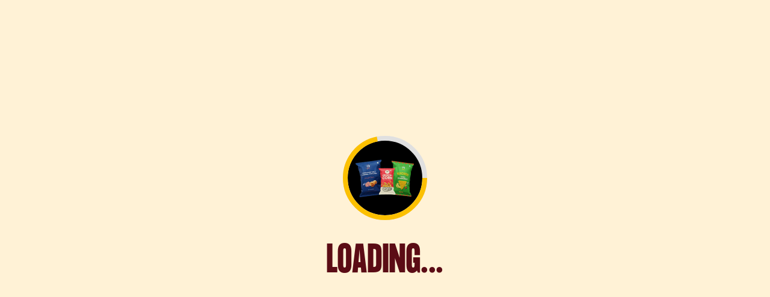

--- FILE ---
content_type: text/html; charset=utf-8
request_url: https://4700bc.com/collections/crunchy-corn-bundle
body_size: 36003
content:
<!doctype html>
<html class="js" lang="en">
  <head>
    <meta charset="utf-8">
    <meta http-equiv="X-UA-Compatible" content="IE=edge">
    <meta name="viewport" content="width=device-width,initial-scale=1">
    <meta name="theme-color" content="">
    <link rel="canonical" href="https://4700bc.com/collections/crunchy-corn-bundle"><link rel="icon" type="image/png" href="//4700bc.com/cdn/shop/files/4700BC_Popcorn_White_Logo.png?crop=center&height=32&v=1742493558&width=32"><script type="application/javascript">
checkoutBuyer = "https://fastrr-boost-ui.pickrr.com/";
</script>
<input type="hidden" value="4700bc.com" id="sellerDomain"/>
<link rel="stylesheet" href="https://fastrr-boost-ui.pickrr.com/assets/styles/shopify.css">
<script src="https://fastrr-boost-ui.pickrr.com/assets/js/channels/shopify.js" defer></script>
<script src="https://fastrr-boost-ui.pickrr.com/assets/js/channels/shiprocketMarketing.js"></script>
<input type="hidden" value="rz" id="template"/>
<!-- <input type="hidden" value="percent" id="discountType"/>
<input type="hidden" value="5" id="discValue"/> -->
<style>
 .sr-headless-checkout {
  font-family: 'Formula Condensed', sans-serif;
  font-size: 18px;
  font-weight: 700;
  border-radius: 33px;
  height: 57px;
   letter-spacing: 1.4px; 
  background-color:rgb(7, 7, 7) !important ;
  /* margin-top:3px;*/
  margin-bottom:0px !important;
  position : relative;
}

.sr-pl-15{
 display:none !important;
}

.sr-headless-checkout::after {
  content: "";
    position: absolute;
    top: 1px;
    right: 1px;
    bottom: 1px;
    left: 1px;
    z-index: 1;
    border-radius: 32px;
    
    transition: box-shadow .5s ease;
    border: 1px solid #000;
    transform: translate(5px, 5px);
    z-index: -1;
}

 .shiprocket-headless{
  width:100%;
 }

 .shiprocket-headless[data-type="product"]{
  width:50% !important;
 }

  .shiprocket-headless[data-type="mini-cart"]{
  width:50% !important;
 }

 .shiprocket-headless[data-type="mini-cart"] .sr-headless-checkout{
 height:67px !important;
 }
 .cart__ctas>*+* {
    margin-top: 0px !important;
}

.sr-powered-by{
margin-right:10px;
}

@media only screen and (max-width:767px){
 .shiprocket-headless[data-type="product"] .sr-headless-checkout{
  font-family: 'Formula Condensed', sans-serif;
    font-size:16px !important;
    letter-spacing: 1.8px; 
    font-weight:700 !important;
}

.shiprocket-headless[data-type="mini-cart"] .sr-headless-checkout{
  font-family: 'Formula Condensed', sans-serif;
    font-size:16px !important;
    letter-spacing: 1.8px; 
    font-weight:700 !important;
}
}
/* .sr-discount-label{
 font-size:0px !important;
}
 .sr-discount-label:before{
  content:"EXTRA 5% OFF on PERFUMES";
  font-size: 9px;
  color: #000;
  text-transform: none;
  top: -8px;
  left: 6px;
  background-color: #53FF73;
  border-radius: 3px;
  padding: 0 10px;
} */
</style>

<script>
  function getUserTimezone() {
    return Intl.DateTimeFormat().resolvedOptions().timeZone;
  }
  function renderButton(showShiprocketCheckout) {
    let modifiedCSS = "";
    if (showShiprocketCheckout) {
      modifiedCSS = `
        button[name="checkout"]{display:none !important;}
        .shopify-payment-button{display:none !important;}
        
      `;
    } else {
      modifiedCSS = `
        .shiprocket-headless{display:none !important;}
      `;
    }
    const styleElement = document.createElement("style");
    styleElement.textContent = modifiedCSS;
    document.head.appendChild(styleElement);
  }
  function checkAndSetButtonVisibility() {
    const indiaTimezones = ["Asia/Kolkata", "Asia/Calcutta"];
    const userTimezone = getUserTimezone();
    const isIndia = indiaTimezones.includes(userTimezone);
    renderButton(isIndia);
  }
  checkAndSetButtonVisibility();
</script> 
    <link rel="preconnect" href="https://fonts.googleapis.com">
    <link rel="preconnect" href="https://fonts.gstatic.com" crossorigin>
    <link href="https://fonts.googleapis.com/css2?family=Playfair+Display:wght@500&display=swap" rel="stylesheet"><link rel="preconnect" href="https://fonts.shopifycdn.com" crossorigin>
    <title>Crunchy Corn Bundle &ndash; 4700BC</title>
    

<meta property="og:site_name" content="4700BC">
<meta property="og:url" content="https://4700bc.com/collections/crunchy-corn-bundle">
<meta property="og:title" content="Crunchy Corn Bundle">
<meta property="og:type" content="website">
<meta property="og:description" content="Welcome to the Future of Snacking! 4700BC offers a wide range of snacks including Gourmet Popcorn, Crunchy Corn, Protein Pops, Chips, Sweet Corn and more! COD available. Free shipping. Up to 50% off. Hurry and stock up on your party &amp; movie night essentials! Indulge in guilt-free binging with 4700BC Gourmet Snacks!"><meta property="og:image" content="http://4700bc.com/cdn/shop/files/logo_e8b78be5-db77-4a98-8871-c8a0eb138240.png?v=1742407306">
  <meta property="og:image:secure_url" content="https://4700bc.com/cdn/shop/files/logo_e8b78be5-db77-4a98-8871-c8a0eb138240.png?v=1742407306">
  <meta property="og:image:width" content="1200">
  <meta property="og:image:height" content="628"><meta name="twitter:site" content="@4700BC_"><meta name="twitter:card" content="summary_large_image">
<meta name="twitter:title" content="Crunchy Corn Bundle">
<meta name="twitter:description" content="Welcome to the Future of Snacking! 4700BC offers a wide range of snacks including Gourmet Popcorn, Crunchy Corn, Protein Pops, Chips, Sweet Corn and more! COD available. Free shipping. Up to 50% off. Hurry and stock up on your party &amp; movie night essentials! Indulge in guilt-free binging with 4700BC Gourmet Snacks!">


    <script src="//4700bc.com/cdn/shop/t/320/assets/vendor.min.js?v=176953455758900463931764851809" defer="defer"></script>
    <script src="//4700bc.com/cdn/shop/t/320/assets/gsap.min.js?v=183319082355368872031764851768" defer="defer"></script>
    <script src="//4700bc.com/cdn/shop/t/320/assets/swiper-bundle.min.js?v=136162286974476847681764851805" defer="defer"></script>
    <script src="//4700bc.com/cdn/shop/t/320/assets/constants.js?v=132983761750457495441764851750" defer="defer"></script>
    <script src="//4700bc.com/cdn/shop/t/320/assets/pubsub.js?v=158357773527763999511764851784" defer="defer"></script>
    <script src="//4700bc.com/cdn/shop/t/320/assets/global.js?v=65401310158332671411764851768" defer="defer"></script>
    <script src="//4700bc.com/cdn/shop/t/320/assets/details-disclosure.js?v=13653116266235556501764851755" defer="defer"></script>
    <script src="//4700bc.com/cdn/shop/t/320/assets/details-modal.js?v=25581673532751508451764851756" defer="defer"></script>
    <script src="//4700bc.com/cdn/shop/t/320/assets/search-form.js?v=133129549252120666541764851791" defer="defer"></script>

    <link rel="stylesheet" href="https://cdnjs.cloudflare.com/ajax/libs/font-awesome/6.7.2/css/all.min.css" />
    <link href="https://cdnjs.cloudflare.com/ajax/libs/OwlCarousel2/2.2.1/assets/owl.carousel.min.css" rel="stylesheet" />
    
    <script src="https://ajax.googleapis.com/ajax/libs/jquery/2.1.1/jquery.min.js"></script>
    <script src="https://cdnjs.cloudflare.com/ajax/libs/modernizr/2.8.3/modernizr.js"></script>
    <script defer src="https://cdnjs.cloudflare.com/ajax/libs/OwlCarousel2/2.2.1/owl.carousel.min.js"></script>
    
    <script src="https://cdnjs.cloudflare.com/ajax/libs/font-awesome/6.7.2/js/all.min.js"></script><script>window.performance && window.performance.mark && window.performance.mark('shopify.content_for_header.start');</script><meta name="facebook-domain-verification" content="fw8xw5a754dddj3vjn1x9eb7jo6836">
<meta name="google-site-verification" content="BKl7Tl9CDdThrxBWrQnmoWzeKJhl3ioNJg3sN3Zryyc">
<meta name="google-site-verification" content="WohFrjYwDXMsDQS_2G_MORdrCROUXZjI9sa2IQFdJAA">
<meta id="shopify-digital-wallet" name="shopify-digital-wallet" content="/56992497828/digital_wallets/dialog">
<link rel="alternate" type="application/atom+xml" title="Feed" href="/collections/crunchy-corn-bundle.atom" />
<link rel="alternate" type="application/json+oembed" href="https://4700bc.com/collections/crunchy-corn-bundle.oembed">
<script async="async" src="/checkouts/internal/preloads.js?locale=en-IN"></script>
<script id="shopify-features" type="application/json">{"accessToken":"d75f91ef4853310c2b98333959c3eb5e","betas":["rich-media-storefront-analytics"],"domain":"4700bc.com","predictiveSearch":true,"shopId":56992497828,"locale":"en"}</script>
<script>var Shopify = Shopify || {};
Shopify.shop = "4700bcpopcorn-dev.myshopify.com";
Shopify.locale = "en";
Shopify.currency = {"active":"INR","rate":"1.0"};
Shopify.country = "IN";
Shopify.theme = {"name":"Fv3\u003e of Live - 12-06-25","id":156859662580,"schema_name":"Dawn","schema_version":"15.0.2","theme_store_id":null,"role":"main"};
Shopify.theme.handle = "null";
Shopify.theme.style = {"id":null,"handle":null};
Shopify.cdnHost = "4700bc.com/cdn";
Shopify.routes = Shopify.routes || {};
Shopify.routes.root = "/";</script>
<script type="module">!function(o){(o.Shopify=o.Shopify||{}).modules=!0}(window);</script>
<script>!function(o){function n(){var o=[];function n(){o.push(Array.prototype.slice.apply(arguments))}return n.q=o,n}var t=o.Shopify=o.Shopify||{};t.loadFeatures=n(),t.autoloadFeatures=n()}(window);</script>
<script id="shop-js-analytics" type="application/json">{"pageType":"collection"}</script>
<script defer="defer" async type="module" src="//4700bc.com/cdn/shopifycloud/shop-js/modules/v2/client.init-shop-cart-sync_BN7fPSNr.en.esm.js"></script>
<script defer="defer" async type="module" src="//4700bc.com/cdn/shopifycloud/shop-js/modules/v2/chunk.common_Cbph3Kss.esm.js"></script>
<script defer="defer" async type="module" src="//4700bc.com/cdn/shopifycloud/shop-js/modules/v2/chunk.modal_DKumMAJ1.esm.js"></script>
<script type="module">
  await import("//4700bc.com/cdn/shopifycloud/shop-js/modules/v2/client.init-shop-cart-sync_BN7fPSNr.en.esm.js");
await import("//4700bc.com/cdn/shopifycloud/shop-js/modules/v2/chunk.common_Cbph3Kss.esm.js");
await import("//4700bc.com/cdn/shopifycloud/shop-js/modules/v2/chunk.modal_DKumMAJ1.esm.js");

  window.Shopify.SignInWithShop?.initShopCartSync?.({"fedCMEnabled":true,"windoidEnabled":true});

</script>
<script>(function() {
  var isLoaded = false;
  function asyncLoad() {
    if (isLoaded) return;
    isLoaded = true;
    var urls = ["https:\/\/scripts.juniphq.com\/v1\/junip_shopify.js?shop=4700bcpopcorn-dev.myshopify.com","https:\/\/zooomyapps.com\/wishlist\/ZooomyOrders.js?shop=4700bcpopcorn-dev.myshopify.com","https:\/\/tracker.wigzopush.com\/shopify.js?orgtoken=-0Oye6uDRb2jg4eX-_1xmA\u0026shop=4700bcpopcorn-dev.myshopify.com","https:\/\/sr-cdn.shiprocket.in\/sr-promise\/static\/uc.js?channel_id=4\u0026sr_company_id=462725\u0026shop=4700bcpopcorn-dev.myshopify.com"];
    for (var i = 0; i < urls.length; i++) {
      var s = document.createElement('script');
      s.type = 'text/javascript';
      s.async = true;
      s.src = urls[i];
      var x = document.getElementsByTagName('script')[0];
      x.parentNode.insertBefore(s, x);
    }
  };
  if(window.attachEvent) {
    window.attachEvent('onload', asyncLoad);
  } else {
    window.addEventListener('load', asyncLoad, false);
  }
})();</script>
<script id="__st">var __st={"a":56992497828,"offset":19800,"reqid":"5a307e76-de51-4463-9411-2aaba131e205-1769761892","pageurl":"4700bc.com\/collections\/crunchy-corn-bundle","u":"565384d4e522","p":"collection","rtyp":"collection","rid":426333667572};</script>
<script>window.ShopifyPaypalV4VisibilityTracking = true;</script>
<script id="form-persister">!function(){'use strict';const t='contact',e='new_comment',n=[[t,t],['blogs',e],['comments',e],[t,'customer']],o='password',r='form_key',c=['recaptcha-v3-token','g-recaptcha-response','h-captcha-response',o],s=()=>{try{return window.sessionStorage}catch{return}},i='__shopify_v',u=t=>t.elements[r],a=function(){const t=[...n].map((([t,e])=>`form[action*='/${t}']:not([data-nocaptcha='true']) input[name='form_type'][value='${e}']`)).join(',');var e;return e=t,()=>e?[...document.querySelectorAll(e)].map((t=>t.form)):[]}();function m(t){const e=u(t);a().includes(t)&&(!e||!e.value)&&function(t){try{if(!s())return;!function(t){const e=s();if(!e)return;const n=u(t);if(!n)return;const o=n.value;o&&e.removeItem(o)}(t);const e=Array.from(Array(32),(()=>Math.random().toString(36)[2])).join('');!function(t,e){u(t)||t.append(Object.assign(document.createElement('input'),{type:'hidden',name:r})),t.elements[r].value=e}(t,e),function(t,e){const n=s();if(!n)return;const r=[...t.querySelectorAll(`input[type='${o}']`)].map((({name:t})=>t)),u=[...c,...r],a={};for(const[o,c]of new FormData(t).entries())u.includes(o)||(a[o]=c);n.setItem(e,JSON.stringify({[i]:1,action:t.action,data:a}))}(t,e)}catch(e){console.error('failed to persist form',e)}}(t)}const f=t=>{if('true'===t.dataset.persistBound)return;const e=function(t,e){const n=function(t){return'function'==typeof t.submit?t.submit:HTMLFormElement.prototype.submit}(t).bind(t);return function(){let t;return()=>{t||(t=!0,(()=>{try{e(),n()}catch(t){(t=>{console.error('form submit failed',t)})(t)}})(),setTimeout((()=>t=!1),250))}}()}(t,(()=>{m(t)}));!function(t,e){if('function'==typeof t.submit&&'function'==typeof e)try{t.submit=e}catch{}}(t,e),t.addEventListener('submit',(t=>{t.preventDefault(),e()})),t.dataset.persistBound='true'};!function(){function t(t){const e=(t=>{const e=t.target;return e instanceof HTMLFormElement?e:e&&e.form})(t);e&&m(e)}document.addEventListener('submit',t),document.addEventListener('DOMContentLoaded',(()=>{const e=a();for(const t of e)f(t);var n;n=document.body,new window.MutationObserver((t=>{for(const e of t)if('childList'===e.type&&e.addedNodes.length)for(const t of e.addedNodes)1===t.nodeType&&'FORM'===t.tagName&&a().includes(t)&&f(t)})).observe(n,{childList:!0,subtree:!0,attributes:!1}),document.removeEventListener('submit',t)}))}()}();</script>
<script integrity="sha256-4kQ18oKyAcykRKYeNunJcIwy7WH5gtpwJnB7kiuLZ1E=" data-source-attribution="shopify.loadfeatures" defer="defer" src="//4700bc.com/cdn/shopifycloud/storefront/assets/storefront/load_feature-a0a9edcb.js" crossorigin="anonymous"></script>
<script data-source-attribution="shopify.dynamic_checkout.dynamic.init">var Shopify=Shopify||{};Shopify.PaymentButton=Shopify.PaymentButton||{isStorefrontPortableWallets:!0,init:function(){window.Shopify.PaymentButton.init=function(){};var t=document.createElement("script");t.src="https://4700bc.com/cdn/shopifycloud/portable-wallets/latest/portable-wallets.en.js",t.type="module",document.head.appendChild(t)}};
</script>
<script data-source-attribution="shopify.dynamic_checkout.buyer_consent">
  function portableWalletsHideBuyerConsent(e){var t=document.getElementById("shopify-buyer-consent"),n=document.getElementById("shopify-subscription-policy-button");t&&n&&(t.classList.add("hidden"),t.setAttribute("aria-hidden","true"),n.removeEventListener("click",e))}function portableWalletsShowBuyerConsent(e){var t=document.getElementById("shopify-buyer-consent"),n=document.getElementById("shopify-subscription-policy-button");t&&n&&(t.classList.remove("hidden"),t.removeAttribute("aria-hidden"),n.addEventListener("click",e))}window.Shopify?.PaymentButton&&(window.Shopify.PaymentButton.hideBuyerConsent=portableWalletsHideBuyerConsent,window.Shopify.PaymentButton.showBuyerConsent=portableWalletsShowBuyerConsent);
</script>
<script data-source-attribution="shopify.dynamic_checkout.cart.bootstrap">document.addEventListener("DOMContentLoaded",(function(){function t(){return document.querySelector("shopify-accelerated-checkout-cart, shopify-accelerated-checkout")}if(t())Shopify.PaymentButton.init();else{new MutationObserver((function(e,n){t()&&(Shopify.PaymentButton.init(),n.disconnect())})).observe(document.body,{childList:!0,subtree:!0})}}));
</script>
<script id="sections-script" data-sections="header,announcement-bar" defer="defer" src="//4700bc.com/cdn/shop/t/320/compiled_assets/scripts.js?v=40440"></script>
<script>window.performance && window.performance.mark && window.performance.mark('shopify.content_for_header.end');</script>
    
    
    
    <link href="https://fonts.googleapis.com/css2?family=Manrope:wght@200..800&display=swap" rel="stylesheet">
    
    <style data-shopify>

      
      
      @font-face {
        font-family: 'Formula Condensed';
        src: url(//4700bc.com/cdn/shop/t/320/assets/FormulaCondensed-Light.otf?v=160888191343402521451764851762);
        font-weight: 300;
        font-style: normal;
        font-display: swap;
      }
      @font-face {
        font-family: 'Formula Condensed';
        src: url(//4700bc.com/cdn/shop/t/320/assets/FormulaCondensed-Bold.otf?v=99057980547167573611764851761);
        font-weight: bold;
        font-style: normal;
        font-display: swap;
      }


      
      
        :root,
        .color-scheme-1 {
          --color-background: 255,246,224;
        
          --gradient-background: #fff6e0;
        

        

        --color-foreground: 7,7,7;
        --color-background-contrast: 255,209,97;
        --color-shadow: 18,18,18;
        --color-button: 7,7,7;
        --color-button-text: 255,255,255;
        --color-secondary-button: 255,246,224;
        --color-secondary-button-text: 7,7,7;
        --color-link: 7,7,7;
        --color-badge-foreground: 7,7,7;
        --color-badge-background: 255,246,224;
        --color-badge-border: 7,7,7;
        --payment-terms-background-color: rgb(255 246 224);
      }
      
        
        .color-scheme-2 {
          --color-background: 221,120,25;
        
          --gradient-background: #dd7819;
        

        

        --color-foreground: 7,7,7;
        --color-background-contrast: 106,58,12;
        --color-shadow: 18,18,18;
        --color-button: 18,18,18;
        --color-button-text: 243,243,243;
        --color-secondary-button: 221,120,25;
        --color-secondary-button-text: 18,18,18;
        --color-link: 18,18,18;
        --color-badge-foreground: 7,7,7;
        --color-badge-background: 221,120,25;
        --color-badge-border: 7,7,7;
        --payment-terms-background-color: rgb(221 120 25);
      }
      
        
        .color-scheme-3 {
          --color-background: 7,7,7;
        
          --gradient-background: #070707;
        

        

        --color-foreground: 252,192,0;
        --color-background-contrast: 135,135,135;
        --color-shadow: 18,18,18;
        --color-button: 255,255,255;
        --color-button-text: 0,0,0;
        --color-secondary-button: 7,7,7;
        --color-secondary-button-text: 255,255,255;
        --color-link: 255,255,255;
        --color-badge-foreground: 252,192,0;
        --color-badge-background: 7,7,7;
        --color-badge-border: 252,192,0;
        --payment-terms-background-color: rgb(7 7 7);
      }
      
        
        .color-scheme-4 {
          --color-background: 0,0,0;
        
          --gradient-background: #000000;
        

        

        --color-foreground: 255,255,255;
        --color-background-contrast: 128,128,128;
        --color-shadow: 18,18,18;
        --color-button: 255,255,255;
        --color-button-text: 18,18,18;
        --color-secondary-button: 0,0,0;
        --color-secondary-button-text: 255,255,255;
        --color-link: 255,255,255;
        --color-badge-foreground: 255,255,255;
        --color-badge-background: 0,0,0;
        --color-badge-border: 255,255,255;
        --payment-terms-background-color: rgb(0 0 0);
      }
      
        
        .color-scheme-5 {
          --color-background: 255,225,27;
        
          --gradient-background: #ffe11b;
        

        

        --color-foreground: 89,44,41;
        --color-background-contrast: 155,134,0;
        --color-shadow: 18,18,18;
        --color-button: 89,44,41;
        --color-button-text: 255,255,255;
        --color-secondary-button: 255,225,27;
        --color-secondary-button-text: 89,44,41;
        --color-link: 89,44,41;
        --color-badge-foreground: 89,44,41;
        --color-badge-background: 255,225,27;
        --color-badge-border: 89,44,41;
        --payment-terms-background-color: rgb(255 225 27);
      }
      
        
        .color-scheme-6 {
          --color-background: 253,235,190;
        
          --gradient-background: #fdebbe;
        

        

        --color-foreground: 7,7,7;
        --color-background-contrast: 249,197,66;
        --color-shadow: 18,18,18;
        --color-button: 7,7,7;
        --color-button-text: 255,255,255;
        --color-secondary-button: 253,235,190;
        --color-secondary-button-text: 7,7,7;
        --color-link: 7,7,7;
        --color-badge-foreground: 7,7,7;
        --color-badge-background: 253,235,190;
        --color-badge-border: 7,7,7;
        --payment-terms-background-color: rgb(253 235 190);
      }
      
        
        .color-scheme-7 {
          --color-background: 61,61,61;
        
          --gradient-background: #3d3d3d;
        

        

        --color-foreground: 255,255,255;
        --color-background-contrast: 74,74,74;
        --color-shadow: 93,93,93;
        --color-button: 255,255,255;
        --color-button-text: 61,61,61;
        --color-secondary-button: 61,61,61;
        --color-secondary-button-text: 61,61,61;
        --color-link: 61,61,61;
        --color-badge-foreground: 255,255,255;
        --color-badge-background: 61,61,61;
        --color-badge-border: 255,255,255;
        --payment-terms-background-color: rgb(61 61 61);
      }
      
        
        .color-scheme-8 {
          --color-background: 242,182,94;
        
          --gradient-background: #f2b65e;
        

        

        --color-foreground: 89,44,41;
        --color-background-contrast: 193,121,16;
        --color-shadow: 255,246,224;
        --color-button: 255,246,224;
        --color-button-text: 7,7,7;
        --color-secondary-button: 242,182,94;
        --color-secondary-button-text: 7,7,7;
        --color-link: 7,7,7;
        --color-badge-foreground: 89,44,41;
        --color-badge-background: 242,182,94;
        --color-badge-border: 89,44,41;
        --payment-terms-background-color: rgb(242 182 94);
      }
      
        
        .color-scheme-9 {
          --color-background: 92,1,36;
        
          --gradient-background: #5c0124;
        

        

        --color-foreground: 255,255,255;
        --color-background-contrast: 117,1,46;
        --color-shadow: 18,18,18;
        --color-button: 255,246,224;
        --color-button-text: 7,7,7;
        --color-secondary-button: 92,1,36;
        --color-secondary-button-text: 7,7,7;
        --color-link: 7,7,7;
        --color-badge-foreground: 255,255,255;
        --color-badge-background: 92,1,36;
        --color-badge-border: 255,255,255;
        --payment-terms-background-color: rgb(92 1 36);
      }
      
        
        .color-scheme-10 {
          --color-background: 243,217,181;
        
          --gradient-background: #f3d9b5;
        

        

        --color-foreground: 89,44,41;
        --color-background-contrast: 225,161,71;
        --color-shadow: 18,18,18;
        --color-button: 7,7,7;
        --color-button-text: 255,255,255;
        --color-secondary-button: 243,217,181;
        --color-secondary-button-text: 7,7,7;
        --color-link: 7,7,7;
        --color-badge-foreground: 89,44,41;
        --color-badge-background: 243,217,181;
        --color-badge-border: 89,44,41;
        --payment-terms-background-color: rgb(243 217 181);
      }
      
        
        .color-scheme-25356bd7-0fdf-4c68-8530-950abb165b74 {
          --color-background: 112,1,43;
        
          --gradient-background: #70012b;
        

        

        --color-foreground: 249,226,175;
        --color-background-contrast: 137,1,53;
        --color-shadow: 18,18,18;
        --color-button: 7,7,7;
        --color-button-text: 255,255,255;
        --color-secondary-button: 112,1,43;
        --color-secondary-button-text: 7,7,7;
        --color-link: 7,7,7;
        --color-badge-foreground: 249,226,175;
        --color-badge-background: 112,1,43;
        --color-badge-border: 249,226,175;
        --payment-terms-background-color: rgb(112 1 43);
      }
      
        
        .color-scheme-dca2e16d-c377-4393-a487-0ba7d56afb09 {
          --color-background: 245,203,124;
        
          --gradient-background: #f5cb7c;
        

        

        --color-foreground: 7,7,7;
        --color-background-contrast: 224,152,17;
        --color-shadow: 18,18,18;
        --color-button: 7,7,7;
        --color-button-text: 255,255,255;
        --color-secondary-button: 245,203,124;
        --color-secondary-button-text: 7,7,7;
        --color-link: 7,7,7;
        --color-badge-foreground: 7,7,7;
        --color-badge-background: 245,203,124;
        --color-badge-border: 7,7,7;
        --payment-terms-background-color: rgb(245 203 124);
      }
      
        
        .color-scheme-3db8da1f-5c1d-467e-b176-109bdda3a050 {
          --color-background: 0,0,0;
        
          --gradient-background: linear-gradient(125deg, rgba(106, 49, 36, 1), rgba(57, 23, 17, 1) 100%);
        

        

        --color-foreground: 7,7,7;
        --color-background-contrast: 128,128,128;
        --color-shadow: 18,18,18;
        --color-button: 7,7,7;
        --color-button-text: 255,255,255;
        --color-secondary-button: 0,0,0;
        --color-secondary-button-text: 7,7,7;
        --color-link: 7,7,7;
        --color-badge-foreground: 7,7,7;
        --color-badge-background: 0,0,0;
        --color-badge-border: 7,7,7;
        --payment-terms-background-color: rgb(0 0 0);
      }
      
        
        .color-scheme-0f80c9de-af86-427c-b25a-75cf26350685 {
          --color-background: 0,0,0;
        
          --gradient-background: rgba(0,0,0,0);
        

        

        --color-foreground: 253,248,237;
        --color-background-contrast: 128,128,128;
        --color-shadow: 18,18,18;
        --color-button: 7,7,7;
        --color-button-text: 253,248,237;
        --color-secondary-button: 0,0,0;
        --color-secondary-button-text: 7,7,7;
        --color-link: 7,7,7;
        --color-badge-foreground: 253,248,237;
        --color-badge-background: 0,0,0;
        --color-badge-border: 253,248,237;
        --payment-terms-background-color: rgb(0 0 0);
      }
      
        
        .color-scheme-c59a293c-2c47-43cd-a69d-32720e85bd47 {
          --color-background: 255,249,239;
        
          --gradient-background: #fff9ef;
        

        

        --color-foreground: 7,7,7;
        --color-background-contrast: 255,201,112;
        --color-shadow: 18,18,18;
        --color-button: 7,7,7;
        --color-button-text: 255,255,255;
        --color-secondary-button: 255,249,239;
        --color-secondary-button-text: 7,7,7;
        --color-link: 7,7,7;
        --color-badge-foreground: 7,7,7;
        --color-badge-background: 255,249,239;
        --color-badge-border: 7,7,7;
        --payment-terms-background-color: rgb(255 249 239);
      }
      
        
        .color-scheme-77fa3d73-d6a4-4db8-8f6f-378ce4653831 {
          --color-background: 255,246,224;
        
          --gradient-background: #fff6e0;
        

        

        --color-foreground: 7,7,7;
        --color-background-contrast: 255,209,97;
        --color-shadow: 18,18,18;
        --color-button: 7,7,7;
        --color-button-text: 255,255,255;
        --color-secondary-button: 255,246,224;
        --color-secondary-button-text: 7,7,7;
        --color-link: 7,7,7;
        --color-badge-foreground: 7,7,7;
        --color-badge-background: 255,246,224;
        --color-badge-border: 7,7,7;
        --payment-terms-background-color: rgb(255 246 224);
      }
      
        
        .color-scheme-fd6d47fd-c933-4be7-8b26-b8457f9ae918 {
          --color-background: 255,246,224;
        
          --gradient-background: #fff6e0;
        

        

        --color-foreground: 7,7,7;
        --color-background-contrast: 255,209,97;
        --color-shadow: 18,18,18;
        --color-button: 7,7,7;
        --color-button-text: 255,255,255;
        --color-secondary-button: 255,246,224;
        --color-secondary-button-text: 7,7,7;
        --color-link: 7,7,7;
        --color-badge-foreground: 7,7,7;
        --color-badge-background: 255,246,224;
        --color-badge-border: 7,7,7;
        --payment-terms-background-color: rgb(255 246 224);
      }
      
        
        .color-scheme-c15055a7-340d-4aed-99e4-5c033f88f9cf {
          --color-background: 255,246,224;
        
          --gradient-background: #fff6e0;
        

        

        --color-foreground: 7,7,7;
        --color-background-contrast: 255,209,97;
        --color-shadow: 18,18,18;
        --color-button: 7,7,7;
        --color-button-text: 255,255,255;
        --color-secondary-button: 255,246,224;
        --color-secondary-button-text: 7,7,7;
        --color-link: 7,7,7;
        --color-badge-foreground: 7,7,7;
        --color-badge-background: 255,246,224;
        --color-badge-border: 7,7,7;
        --payment-terms-background-color: rgb(255 246 224);
      }
      
        
        .color-scheme-197900bf-2f5d-4835-a5ae-e7bf5879477d {
          --color-background: 255,225,27;
        
          --gradient-background: #ffe11b;
        

        

        --color-foreground: 7,7,7;
        --color-background-contrast: 155,134,0;
        --color-shadow: 18,18,18;
        --color-button: 7,7,7;
        --color-button-text: 255,255,255;
        --color-secondary-button: 255,225,27;
        --color-secondary-button-text: 7,7,7;
        --color-link: 7,7,7;
        --color-badge-foreground: 7,7,7;
        --color-badge-background: 255,225,27;
        --color-badge-border: 7,7,7;
        --payment-terms-background-color: rgb(255 225 27);
      }
      
        
        .color-scheme-cafa1804-15a2-478b-abb9-d1d0ae612870 {
          --color-background: 252,192,0;
        
          --gradient-background: #fcc000;
        

        

        --color-foreground: 7,7,7;
        --color-background-contrast: 125,95,0;
        --color-shadow: 18,18,18;
        --color-button: 255,255,255;
        --color-button-text: 7,7,7;
        --color-secondary-button: 252,192,0;
        --color-secondary-button-text: 7,7,7;
        --color-link: 7,7,7;
        --color-badge-foreground: 7,7,7;
        --color-badge-background: 252,192,0;
        --color-badge-border: 7,7,7;
        --payment-terms-background-color: rgb(252 192 0);
      }
      
        
        .color-scheme-3d8c4043-e01a-4f75-9285-791a0a0ab1ad {
          --color-background: 40,15,17;
        
          --gradient-background: #280f11;
        

        

        --color-foreground: 255,255,255;
        --color-background-contrast: 200,110,117;
        --color-shadow: 18,18,18;
        --color-button: 7,7,7;
        --color-button-text: 255,255,255;
        --color-secondary-button: 40,15,17;
        --color-secondary-button-text: 7,7,7;
        --color-link: 7,7,7;
        --color-badge-foreground: 255,255,255;
        --color-badge-background: 40,15,17;
        --color-badge-border: 255,255,255;
        --payment-terms-background-color: rgb(40 15 17);
      }
      

      body, .color-scheme-1, .color-scheme-2, .color-scheme-3, .color-scheme-4, .color-scheme-5, .color-scheme-6, .color-scheme-7, .color-scheme-8, .color-scheme-9, .color-scheme-10, .color-scheme-25356bd7-0fdf-4c68-8530-950abb165b74, .color-scheme-dca2e16d-c377-4393-a487-0ba7d56afb09, .color-scheme-3db8da1f-5c1d-467e-b176-109bdda3a050, .color-scheme-0f80c9de-af86-427c-b25a-75cf26350685, .color-scheme-c59a293c-2c47-43cd-a69d-32720e85bd47, .color-scheme-77fa3d73-d6a4-4db8-8f6f-378ce4653831, .color-scheme-fd6d47fd-c933-4be7-8b26-b8457f9ae918, .color-scheme-c15055a7-340d-4aed-99e4-5c033f88f9cf, .color-scheme-197900bf-2f5d-4835-a5ae-e7bf5879477d, .color-scheme-cafa1804-15a2-478b-abb9-d1d0ae612870, .color-scheme-3d8c4043-e01a-4f75-9285-791a0a0ab1ad {
        color: rgba(var(--color-foreground), 0.75);
        background-color: rgb(var(--color-background));
      }

      :root {
        --font-body-family: "Manrope", sans-serif;
        --font-body-style: normal;
        --font-body-weight: 400;
        --font-body-weight-bold: 700;

        --font-heading-family: 'Formula Condensed', sans-serif;
        --font-heading-style: normal;
        --font-heading-weight: 800;

        --font-body-scale: 1.0;
        --font-heading-scale: 1.0;

        --media-padding: px;
        --media-border-opacity: 0.05;
        --media-border-width: 1px;
        --media-radius: 0px;
        --media-shadow-opacity: 0.0;
        --media-shadow-horizontal-offset: 0px;
        --media-shadow-vertical-offset: 4px;
        --media-shadow-blur-radius: 5px;
        --media-shadow-visible: 0;

        --page-width: 146rem;
        --page-width-margin: 0rem;

        --product-card-image-padding: 0.0rem;
        --product-card-corner-radius: 1.6rem;
        --product-card-text-alignment: center;
        --product-card-border-width: 0.1rem;
        --product-card-border-opacity: 0.0;
        --product-card-shadow-opacity: 0.0;
        --product-card-shadow-visible: 0;
        --product-card-shadow-horizontal-offset: 0.0rem;
        --product-card-shadow-vertical-offset: 0.4rem;
        --product-card-shadow-blur-radius: 0.5rem;

        --collection-card-image-padding: 0.0rem;
        --collection-card-corner-radius: 0.0rem;
        --collection-card-text-alignment: left;
        --collection-card-border-width: 0.0rem;
        --collection-card-border-opacity: 0.1;
        --collection-card-shadow-opacity: 0.0;
        --collection-card-shadow-visible: 0;
        --collection-card-shadow-horizontal-offset: 0.0rem;
        --collection-card-shadow-vertical-offset: 0.4rem;
        --collection-card-shadow-blur-radius: 0.5rem;

        --blog-card-image-padding: 0.0rem;
        --blog-card-corner-radius: 0.0rem;
        --blog-card-text-alignment: left;
        --blog-card-border-width: 0.0rem;
        --blog-card-border-opacity: 0.1;
        --blog-card-shadow-opacity: 0.0;
        --blog-card-shadow-visible: 0;
        --blog-card-shadow-horizontal-offset: 0.0rem;
        --blog-card-shadow-vertical-offset: 0.4rem;
        --blog-card-shadow-blur-radius: 0.5rem;

        --badge-corner-radius: 4.0rem;

        --popup-border-width: 1px;
        --popup-border-opacity: 0.1;
        --popup-corner-radius: 0px;
        --popup-shadow-opacity: 0.05;
        --popup-shadow-horizontal-offset: 0px;
        --popup-shadow-vertical-offset: 4px;
        --popup-shadow-blur-radius: 5px;

        --drawer-border-width: 1px;
        --drawer-border-opacity: 0.1;
        --drawer-shadow-opacity: 0.0;
        --drawer-shadow-horizontal-offset: 0px;
        --drawer-shadow-vertical-offset: 4px;
        --drawer-shadow-blur-radius: 5px;

        --spacing-sections-desktop: 0px;
        --spacing-sections-mobile: 0px;

        --grid-desktop-vertical-spacing: 20px;
        --grid-desktop-horizontal-spacing: 20px;
        --grid-mobile-vertical-spacing: 10px;
        --grid-mobile-horizontal-spacing: 10px;

        --text-boxes-border-opacity: 0.1;
        --text-boxes-border-width: 0px;
        --text-boxes-radius: 0px;
        --text-boxes-shadow-opacity: 0.0;
        --text-boxes-shadow-visible: 0;
        --text-boxes-shadow-horizontal-offset: 0px;
        --text-boxes-shadow-vertical-offset: 4px;
        --text-boxes-shadow-blur-radius: 5px;

        --buttons-radius: 32px;
        --buttons-radius-outset: 33px;
        --buttons-border-width: 1px;
        --buttons-border-opacity: 1.0;
        --buttons-shadow-opacity: 0.0;
        --buttons-shadow-visible: 0;
        --buttons-shadow-horizontal-offset: 0px;
        --buttons-shadow-vertical-offset: 0px;
        --buttons-shadow-blur-radius: 0px;
        --buttons-border-offset: 0.3px;

        --inputs-radius: 0px;
        --inputs-border-width: 1px;
        --inputs-border-opacity: 0.55;
        --inputs-shadow-opacity: 0.0;
        --inputs-shadow-horizontal-offset: 0px;
        --inputs-margin-offset: 0px;
        --inputs-shadow-vertical-offset: 4px;
        --inputs-shadow-blur-radius: 5px;
        --inputs-radius-outset: 0px;

        --variant-pills-radius: 40px;
        --variant-pills-border-width: 1px;
        --variant-pills-border-opacity: 0.55;
        --variant-pills-shadow-opacity: 0.0;
        --variant-pills-shadow-horizontal-offset: 0px;
        --variant-pills-shadow-vertical-offset: 4px;
        --variant-pills-shadow-blur-radius: 5px;
        --policy-head-bg: url(//4700bc.com/cdn/shop/t/320/assets/page_head_bg.png?v=7913551881231469491764851778);
      }

      *,
      *::before,
      *::after {
        box-sizing: inherit;
      }

      html {
        box-sizing: border-box;
        font-size: calc(var(--font-body-scale) * 62.5%);
        height: 100%;
      }

      body {
        display: grid;
        grid-template-rows: auto auto 1fr auto;
        grid-template-columns: 100%;
        min-height: 100%;
        margin: 0;
        font-size: 1.5rem;
        /* letter-spacing: 0.06rem; */
        line-height: calc(1 + 0.8 / var(--font-body-scale));
        font-family: var(--font-body-family);
        font-style: var(--font-body-style);
        font-weight: var(--font-body-weight);
      }

      @media screen and (min-width: 750px) {
        body {
          font-size: 1.6rem;
        }
      }
    </style>

    <link href="//4700bc.com/cdn/shop/t/320/assets/swiper-bundle.min.css?v=106877925438649100191764851805" rel="stylesheet" type="text/css" media="all" />
    <link href="//4700bc.com/cdn/shop/t/320/assets/slick.min.css?v=149545953730096348371764851803" rel="stylesheet" type="text/css" media="all" />
    <link href="//4700bc.com/cdn/shop/t/320/assets/base.css?v=20321204597511768871764851724" rel="stylesheet" type="text/css" media="all" />
   <link href="//4700bc.com/cdn/shop/t/320/assets/phase2.css?v=117983029733965034221764851779" rel="stylesheet" type="text/css" media="all" />
   <link href="//4700bc.com/cdn/shop/t/320/assets/custom.css?v=151024923224948019081767165148" rel="stylesheet" type="text/css" media="all" />
    
    <link rel="stylesheet" href="//4700bc.com/cdn/shop/t/320/assets/component-cart-items.css?v=119900717577242534871764851733" media="print" onload="this.media='all'"><link href="//4700bc.com/cdn/shop/t/320/assets/component-cart-drawer.css?v=142633112470426573181764851733" rel="stylesheet" type="text/css" media="all" />
      <link href="//4700bc.com/cdn/shop/t/320/assets/component-cart.css?v=73360413011934119591764851734" rel="stylesheet" type="text/css" media="all" />
      <link href="//4700bc.com/cdn/shop/t/320/assets/component-totals.css?v=15906652033866631521764851749" rel="stylesheet" type="text/css" media="all" />
      <link href="//4700bc.com/cdn/shop/t/320/assets/component-price.css?v=77115462293187644371764851742" rel="stylesheet" type="text/css" media="all" />
      <link href="//4700bc.com/cdn/shop/t/320/assets/component-discounts.css?v=152760482443307489271764851735" rel="stylesheet" type="text/css" media="all" />

      <link rel="preload" as="font" href="//4700bc.com/cdn/fonts/assistant/assistant_n4.9120912a469cad1cc292572851508ca49d12e768.woff2" type="font/woff2" crossorigin>
      

      <link rel="preload" as="font" href="//4700bc.com/cdn/fonts/assistant/assistant_n8.caff9d99271f06fb89de26ba7662dbb685d39fcc.woff2" type="font/woff2" crossorigin>
      
<link href="//4700bc.com/cdn/shop/t/320/assets/component-localization-form.css?v=120620094879297847921764851739" rel="stylesheet" type="text/css" media="all" />
      <script src="//4700bc.com/cdn/shop/t/320/assets/localization-form.js?v=144176611646395275351764851771" defer="defer"></script>
    
    

    <script>
      if (Shopify.designMode) {
        document.documentElement.classList.add('shopify-design-mode');
      }
    </script>
    <script>
  // Wait for window load
 // $(window).load(function() {
      // Animate loader off screen
     // $("#preloader").fadeOut('slow');
 // });
</script>
  <!-- BEGIN app block: shopify://apps/hulk-form-builder/blocks/app-embed/b6b8dd14-356b-4725-a4ed-77232212b3c3 --><!-- BEGIN app snippet: hulkapps-formbuilder-theme-ext --><script type="text/javascript">
  
  if (typeof window.formbuilder_customer != "object") {
        window.formbuilder_customer = {}
  }

  window.hulkFormBuilder = {
    form_data: {},
    shop_data: {"shop_HCeKlA35IbMX3_GiyrZ33A":{"shop_uuid":"HCeKlA35IbMX3_GiyrZ33A","shop_timezone":"Asia\/Kolkata","shop_id":59616,"shop_is_after_submit_enabled":true,"shop_shopify_plan":"Advanced","shop_shopify_domain":"4700bcpopcorn-dev.myshopify.com","shop_created_at":"2021-12-02T05:10:46.587-06:00","is_skip_metafield":false,"shop_deleted":false,"shop_disabled":false}},
    settings_data: {"shop_settings":{"shop_customise_msgs":[],"default_customise_msgs":{"is_required":"is required","thank_you":"Thank you! The form was submitted successfully.","processing":"Processing...","valid_data":"Please provide valid data","valid_email":"Provide valid email format","valid_tags":"HTML Tags are not allowed","valid_phone":"Provide valid phone number","valid_captcha":"Please provide valid captcha response","valid_url":"Provide valid URL","only_number_alloud":"Provide valid number in","number_less":"must be less than","number_more":"must be more than","image_must_less":"Image must be less than 20MB","image_number":"Images allowed","image_extension":"Invalid extension! Please provide image file","error_image_upload":"Error in image upload. Please try again.","error_file_upload":"Error in file upload. Please try again.","your_response":"Your response","error_form_submit":"Error occur.Please try again after sometime.","email_submitted":"Form with this email is already submitted","invalid_email_by_zerobounce":"The email address you entered appears to be invalid. Please check it and try again.","download_file":"Download file","card_details_invalid":"Your card details are invalid","card_details":"Card details","please_enter_card_details":"Please enter card details","card_number":"Card number","exp_mm":"Exp MM","exp_yy":"Exp YY","crd_cvc":"CVV","payment_value":"Payment amount","please_enter_payment_amount":"Please enter payment amount","address1":"Address line 1","address2":"Address line 2","city":"City","province":"Province","zipcode":"Zip code","country":"Country","blocked_domain":"This form does not accept addresses from","file_must_less":"File must be less than 20MB","file_extension":"Invalid extension! Please provide file","only_file_number_alloud":"files allowed","previous":"Previous","next":"Next","must_have_a_input":"Please enter at least one field.","please_enter_required_data":"Please enter required data","atleast_one_special_char":"Include at least one special character","atleast_one_lowercase_char":"Include at least one lowercase character","atleast_one_uppercase_char":"Include at least one uppercase character","atleast_one_number":"Include at least one number","must_have_8_chars":"Must have 8 characters long","be_between_8_and_12_chars":"Be between 8 and 12 characters long","please_select":"Please Select","phone_submitted":"Form with this phone number is already submitted","user_res_parse_error":"Error while submitting the form","valid_same_values":"values must be same","product_choice_clear_selection":"Clear Selection","picture_choice_clear_selection":"Clear Selection","remove_all_for_file_image_upload":"Remove All","invalid_file_type_for_image_upload":"You can't upload files of this type.","invalid_file_type_for_signature_upload":"You can't upload files of this type.","max_files_exceeded_for_file_upload":"You can not upload any more files.","max_files_exceeded_for_image_upload":"You can not upload any more files.","file_already_exist":"File already uploaded","max_limit_exceed":"You have added the maximum number of text fields.","cancel_upload_for_file_upload":"Cancel upload","cancel_upload_for_image_upload":"Cancel upload","cancel_upload_for_signature_upload":"Cancel upload"},"shop_blocked_domains":[]}},
    features_data: {"shop_plan_features":{"shop_plan_features":["unlimited-forms","full-design-customization","export-form-submissions","multiple-recipients-for-form-submissions","multiple-admin-notifications","enable-captcha","unlimited-file-uploads","save-submitted-form-data","set-auto-response-message","conditional-logic","form-banner","save-as-draft-facility","include-user-response-in-admin-email","disable-form-submission","mail-platform-integration","stripe-payment-integration","pre-built-templates","create-customer-account-on-shopify","google-analytics-3-by-tracking-id","facebook-pixel-id","bing-uet-pixel-id","advanced-js","advanced-css","api-available","customize-form-message","hidden-field","restrict-from-submissions-per-one-user","utm-tracking","ratings","privacy-notices","heading","paragraph","shopify-flow-trigger","domain-setup","block-domain","address","html-code","form-schedule","after-submit-script","customize-form-scrolling","on-form-submission-record-the-referrer-url","password","duplicate-the-forms","include-user-response-in-auto-responder-email","elements-add-ons","admin-and-auto-responder-email-with-tokens","email-export","premium-support","google-analytics-4-by-measurement-id","google-ads-for-tracking-conversion","validation-field","file-upload","load_form_as_popup","advanced_conditional_logic"]}},
    shop: null,
    shop_id: null,
    plan_features: null,
    validateDoubleQuotes: false,
    assets: {
      extraFunctions: "https://cdn.shopify.com/extensions/019bb5ee-ec40-7527-955d-c1b8751eb060/form-builder-by-hulkapps-50/assets/extra-functions.js",
      extraStyles: "https://cdn.shopify.com/extensions/019bb5ee-ec40-7527-955d-c1b8751eb060/form-builder-by-hulkapps-50/assets/extra-styles.css",
      bootstrapStyles: "https://cdn.shopify.com/extensions/019bb5ee-ec40-7527-955d-c1b8751eb060/form-builder-by-hulkapps-50/assets/theme-app-extension-bootstrap.css"
    },
    translations: {
      htmlTagNotAllowed: "HTML Tags are not allowed",
      sqlQueryNotAllowed: "SQL Queries are not allowed",
      doubleQuoteNotAllowed: "Double quotes are not allowed",
      vorwerkHttpWwwNotAllowed: "The words \u0026#39;http\u0026#39; and \u0026#39;www\u0026#39; are not allowed. Please remove them and try again.",
      maxTextFieldsReached: "You have added the maximum number of text fields.",
      avoidNegativeWords: "Avoid negative words: Don\u0026#39;t use negative words in your contact message.",
      customDesignOnly: "This form is for custom designs requests. For general inquiries please contact our team at info@stagheaddesigns.com",
      zerobounceApiErrorMsg: "We couldn\u0026#39;t verify your email due to a technical issue. Please try again later.",
    }

  }

  

  window.FbThemeAppExtSettingsHash = {}
  
</script><!-- END app snippet --><!-- END app block --><!-- BEGIN app block: shopify://apps/gsc-instagram-feed/blocks/embed/96970b1b-b770-454f-b16b-51f47e1aa4ed --><script>
  try {
    window.GSC_INSTAFEED_WIDGETS = [{"key":"GSC-SzidOcJUYgdnjNU","popup":{"avatar":true,"caption":true,"username":true,"likeCount":true,"permalink":true,"commentsCount":true,"permalinkText":"View post"},"blocks":[{"id":"heading-rKYbbiIpYLnt","type":"heading","align":"center","color":"#000000","value":"Follow us on Instagram","enabled":false,"padding":{"mobile":{},"desktop":{}},"fontWeight":"600","textTransform":"unset","mobileFontSize":"24px","desktopFontSize":"28px"},{"id":"text-HRFEGHhsKcxE","type":"text","align":"center","color":"#616161","value":"Join our community for daily inspiration and a closer look at our creations","enabled":false,"padding":{"mobile":{"bottom":"8px"},"desktop":{"bottom":"12px"}},"fontWeight":"400","textTransform":"unset","mobileFontSize":"14px","desktopFontSize":"16px"},{"id":"posts-vMvEuBsNROgu","type":"posts","aspect":"1:1","radius":{"mobile":"8px","desktop":"12px"},"enabled":true,"padding":{"mobile":{},"desktop":{}},"hoverEffects":{"caption":true,"enabled":true,"instLogo":true,"likeCount":true,"commentsCount":true},"videoAutoplay":true,"mediaClickAction":"popup","showMediaTypeIcon":true},{"id":"button-epZDrpkRcXAG","href":"https://instagram.com/4700bc_","type":"button","label":"Visit Instagram","width":"content","border":{"size":"2px","color":"#000000","enabled":false},"margin":{"mobile":{"top":"8px","left":"0px","right":"0px","bottom":"0px"},"desktop":{"top":"12px","left":"0px","right":"0px","bottom":"0px"}},"radius":{"value":"12px","enabled":true},"target":"_blank","enabled":false,"padding":{"mobile":{"top":"14px","left":"32px","right":"32px","bottom":"14px"},"desktop":{"top":"16px","left":"48px","right":"48px","bottom":"16px"}},"textColor":"#ffffff","background":{"blur":"0px","color":"#000000","enabled":true},"fontWeight":"600","textTransform":"unset","mobileFontSize":"13px","desktopFontSize":"15px","mobileLetterSpacing":"0","desktopLetterSpacing":"0"}],"enabled":true,"general":{"breakpoint":"768px","updateInterval":"day"},"container":{"margin":{"mobile":{"top":"0px","left":"0px","right":"0px","bottom":"0px"},"desktop":{"top":"0px","left":"0px","right":"0px","bottom":"0px"}},"radius":{"value":"0px","enabled":true},"padding":{"mobile":{"top":"20px","left":"0px","right":"0px","bottom":"30px"},"desktop":{"top":"20px","left":"0px","right":"0px","bottom":"50px"}},"background":{"blur":"0px","color":"#fff6e0","enabled":true},"containerWidthType":"full","containerWidthValue":"1024px"},"hasGscLogo":true,"mobileLayout":{"grid":{"gap":"4px","rowCount":2,"columnCount":3},"mode":"custom","variant":"carousel","carousel":{"gap":"4px","autoplay":{"speed":3,"enabled":true},"mediaCount":20,"columnCount":2},"autoConfig":{"grid":{"gap":"4px","rowCount":2,"columnCount":3},"variant":"carousel","carousel":{"gap":"4px","autoplay":{"speed":3,"enabled":true},"mediaCount":20,"columnCount":2}}},"desktopLayout":{"grid":{"gap":"6px","rowCount":2,"columnCount":5},"variant":"grid","carousel":{"gap":"12px","arrows":"always","autoplay":{"speed":3,"enabled":true},"mediaCount":20,"columnCount":5}}}]
  } catch (e) {
    console.log(e);
  }
</script>


<!-- END app block --><script src="https://cdn.shopify.com/extensions/019bb5ee-ec40-7527-955d-c1b8751eb060/form-builder-by-hulkapps-50/assets/form-builder-script.js" type="text/javascript" defer="defer"></script>
<script src="https://cdn.shopify.com/extensions/0199e776-da15-7f04-8431-019361815ca9/instafeed-app-root-44/assets/gsc-instafeed-widget.js" type="text/javascript" defer="defer"></script>
<link href="https://monorail-edge.shopifysvc.com" rel="dns-prefetch">
<script>(function(){if ("sendBeacon" in navigator && "performance" in window) {try {var session_token_from_headers = performance.getEntriesByType('navigation')[0].serverTiming.find(x => x.name == '_s').description;} catch {var session_token_from_headers = undefined;}var session_cookie_matches = document.cookie.match(/_shopify_s=([^;]*)/);var session_token_from_cookie = session_cookie_matches && session_cookie_matches.length === 2 ? session_cookie_matches[1] : "";var session_token = session_token_from_headers || session_token_from_cookie || "";function handle_abandonment_event(e) {var entries = performance.getEntries().filter(function(entry) {return /monorail-edge.shopifysvc.com/.test(entry.name);});if (!window.abandonment_tracked && entries.length === 0) {window.abandonment_tracked = true;var currentMs = Date.now();var navigation_start = performance.timing.navigationStart;var payload = {shop_id: 56992497828,url: window.location.href,navigation_start,duration: currentMs - navigation_start,session_token,page_type: "collection"};window.navigator.sendBeacon("https://monorail-edge.shopifysvc.com/v1/produce", JSON.stringify({schema_id: "online_store_buyer_site_abandonment/1.1",payload: payload,metadata: {event_created_at_ms: currentMs,event_sent_at_ms: currentMs}}));}}window.addEventListener('pagehide', handle_abandonment_event);}}());</script>
<script id="web-pixels-manager-setup">(function e(e,d,r,n,o){if(void 0===o&&(o={}),!Boolean(null===(a=null===(i=window.Shopify)||void 0===i?void 0:i.analytics)||void 0===a?void 0:a.replayQueue)){var i,a;window.Shopify=window.Shopify||{};var t=window.Shopify;t.analytics=t.analytics||{};var s=t.analytics;s.replayQueue=[],s.publish=function(e,d,r){return s.replayQueue.push([e,d,r]),!0};try{self.performance.mark("wpm:start")}catch(e){}var l=function(){var e={modern:/Edge?\/(1{2}[4-9]|1[2-9]\d|[2-9]\d{2}|\d{4,})\.\d+(\.\d+|)|Firefox\/(1{2}[4-9]|1[2-9]\d|[2-9]\d{2}|\d{4,})\.\d+(\.\d+|)|Chrom(ium|e)\/(9{2}|\d{3,})\.\d+(\.\d+|)|(Maci|X1{2}).+ Version\/(15\.\d+|(1[6-9]|[2-9]\d|\d{3,})\.\d+)([,.]\d+|)( \(\w+\)|)( Mobile\/\w+|) Safari\/|Chrome.+OPR\/(9{2}|\d{3,})\.\d+\.\d+|(CPU[ +]OS|iPhone[ +]OS|CPU[ +]iPhone|CPU IPhone OS|CPU iPad OS)[ +]+(15[._]\d+|(1[6-9]|[2-9]\d|\d{3,})[._]\d+)([._]\d+|)|Android:?[ /-](13[3-9]|1[4-9]\d|[2-9]\d{2}|\d{4,})(\.\d+|)(\.\d+|)|Android.+Firefox\/(13[5-9]|1[4-9]\d|[2-9]\d{2}|\d{4,})\.\d+(\.\d+|)|Android.+Chrom(ium|e)\/(13[3-9]|1[4-9]\d|[2-9]\d{2}|\d{4,})\.\d+(\.\d+|)|SamsungBrowser\/([2-9]\d|\d{3,})\.\d+/,legacy:/Edge?\/(1[6-9]|[2-9]\d|\d{3,})\.\d+(\.\d+|)|Firefox\/(5[4-9]|[6-9]\d|\d{3,})\.\d+(\.\d+|)|Chrom(ium|e)\/(5[1-9]|[6-9]\d|\d{3,})\.\d+(\.\d+|)([\d.]+$|.*Safari\/(?![\d.]+ Edge\/[\d.]+$))|(Maci|X1{2}).+ Version\/(10\.\d+|(1[1-9]|[2-9]\d|\d{3,})\.\d+)([,.]\d+|)( \(\w+\)|)( Mobile\/\w+|) Safari\/|Chrome.+OPR\/(3[89]|[4-9]\d|\d{3,})\.\d+\.\d+|(CPU[ +]OS|iPhone[ +]OS|CPU[ +]iPhone|CPU IPhone OS|CPU iPad OS)[ +]+(10[._]\d+|(1[1-9]|[2-9]\d|\d{3,})[._]\d+)([._]\d+|)|Android:?[ /-](13[3-9]|1[4-9]\d|[2-9]\d{2}|\d{4,})(\.\d+|)(\.\d+|)|Mobile Safari.+OPR\/([89]\d|\d{3,})\.\d+\.\d+|Android.+Firefox\/(13[5-9]|1[4-9]\d|[2-9]\d{2}|\d{4,})\.\d+(\.\d+|)|Android.+Chrom(ium|e)\/(13[3-9]|1[4-9]\d|[2-9]\d{2}|\d{4,})\.\d+(\.\d+|)|Android.+(UC? ?Browser|UCWEB|U3)[ /]?(15\.([5-9]|\d{2,})|(1[6-9]|[2-9]\d|\d{3,})\.\d+)\.\d+|SamsungBrowser\/(5\.\d+|([6-9]|\d{2,})\.\d+)|Android.+MQ{2}Browser\/(14(\.(9|\d{2,})|)|(1[5-9]|[2-9]\d|\d{3,})(\.\d+|))(\.\d+|)|K[Aa][Ii]OS\/(3\.\d+|([4-9]|\d{2,})\.\d+)(\.\d+|)/},d=e.modern,r=e.legacy,n=navigator.userAgent;return n.match(d)?"modern":n.match(r)?"legacy":"unknown"}(),u="modern"===l?"modern":"legacy",c=(null!=n?n:{modern:"",legacy:""})[u],f=function(e){return[e.baseUrl,"/wpm","/b",e.hashVersion,"modern"===e.buildTarget?"m":"l",".js"].join("")}({baseUrl:d,hashVersion:r,buildTarget:u}),m=function(e){var d=e.version,r=e.bundleTarget,n=e.surface,o=e.pageUrl,i=e.monorailEndpoint;return{emit:function(e){var a=e.status,t=e.errorMsg,s=(new Date).getTime(),l=JSON.stringify({metadata:{event_sent_at_ms:s},events:[{schema_id:"web_pixels_manager_load/3.1",payload:{version:d,bundle_target:r,page_url:o,status:a,surface:n,error_msg:t},metadata:{event_created_at_ms:s}}]});if(!i)return console&&console.warn&&console.warn("[Web Pixels Manager] No Monorail endpoint provided, skipping logging."),!1;try{return self.navigator.sendBeacon.bind(self.navigator)(i,l)}catch(e){}var u=new XMLHttpRequest;try{return u.open("POST",i,!0),u.setRequestHeader("Content-Type","text/plain"),u.send(l),!0}catch(e){return console&&console.warn&&console.warn("[Web Pixels Manager] Got an unhandled error while logging to Monorail."),!1}}}}({version:r,bundleTarget:l,surface:e.surface,pageUrl:self.location.href,monorailEndpoint:e.monorailEndpoint});try{o.browserTarget=l,function(e){var d=e.src,r=e.async,n=void 0===r||r,o=e.onload,i=e.onerror,a=e.sri,t=e.scriptDataAttributes,s=void 0===t?{}:t,l=document.createElement("script"),u=document.querySelector("head"),c=document.querySelector("body");if(l.async=n,l.src=d,a&&(l.integrity=a,l.crossOrigin="anonymous"),s)for(var f in s)if(Object.prototype.hasOwnProperty.call(s,f))try{l.dataset[f]=s[f]}catch(e){}if(o&&l.addEventListener("load",o),i&&l.addEventListener("error",i),u)u.appendChild(l);else{if(!c)throw new Error("Did not find a head or body element to append the script");c.appendChild(l)}}({src:f,async:!0,onload:function(){if(!function(){var e,d;return Boolean(null===(d=null===(e=window.Shopify)||void 0===e?void 0:e.analytics)||void 0===d?void 0:d.initialized)}()){var d=window.webPixelsManager.init(e)||void 0;if(d){var r=window.Shopify.analytics;r.replayQueue.forEach((function(e){var r=e[0],n=e[1],o=e[2];d.publishCustomEvent(r,n,o)})),r.replayQueue=[],r.publish=d.publishCustomEvent,r.visitor=d.visitor,r.initialized=!0}}},onerror:function(){return m.emit({status:"failed",errorMsg:"".concat(f," has failed to load")})},sri:function(e){var d=/^sha384-[A-Za-z0-9+/=]+$/;return"string"==typeof e&&d.test(e)}(c)?c:"",scriptDataAttributes:o}),m.emit({status:"loading"})}catch(e){m.emit({status:"failed",errorMsg:(null==e?void 0:e.message)||"Unknown error"})}}})({shopId: 56992497828,storefrontBaseUrl: "https://4700bc.com",extensionsBaseUrl: "https://extensions.shopifycdn.com/cdn/shopifycloud/web-pixels-manager",monorailEndpoint: "https://monorail-edge.shopifysvc.com/unstable/produce_batch",surface: "storefront-renderer",enabledBetaFlags: ["2dca8a86"],webPixelsConfigList: [{"id":"483131636","configuration":"{\"config\":\"{\\\"pixel_id\\\":\\\"G-F0XWG0YSSQ\\\",\\\"google_tag_ids\\\":[\\\"G-F0XWG0YSSQ\\\",\\\"AW-984620848\\\",\\\"GT-WP4ZS6H\\\"],\\\"target_country\\\":\\\"IN\\\",\\\"gtag_events\\\":[{\\\"type\\\":\\\"search\\\",\\\"action_label\\\":[\\\"G-F0XWG0YSSQ\\\",\\\"AW-984620848\\\/WEwVCK-Xxf8CELC-wNUD\\\"]},{\\\"type\\\":\\\"begin_checkout\\\",\\\"action_label\\\":[\\\"G-F0XWG0YSSQ\\\",\\\"AW-984620848\\\/CYDYCKyXxf8CELC-wNUD\\\"]},{\\\"type\\\":\\\"view_item\\\",\\\"action_label\\\":[\\\"G-F0XWG0YSSQ\\\",\\\"AW-984620848\\\/DqITCKaXxf8CELC-wNUD\\\",\\\"MC-7B27V7ND7E\\\"]},{\\\"type\\\":\\\"purchase\\\",\\\"action_label\\\":[\\\"G-F0XWG0YSSQ\\\",\\\"AW-984620848\\\/ym0YCKOXxf8CELC-wNUD\\\",\\\"MC-7B27V7ND7E\\\"]},{\\\"type\\\":\\\"page_view\\\",\\\"action_label\\\":[\\\"G-F0XWG0YSSQ\\\",\\\"AW-984620848\\\/zMwECKCXxf8CELC-wNUD\\\",\\\"MC-7B27V7ND7E\\\"]},{\\\"type\\\":\\\"add_payment_info\\\",\\\"action_label\\\":[\\\"G-F0XWG0YSSQ\\\",\\\"AW-984620848\\\/dZ_UCLKXxf8CELC-wNUD\\\"]},{\\\"type\\\":\\\"add_to_cart\\\",\\\"action_label\\\":[\\\"G-F0XWG0YSSQ\\\",\\\"AW-984620848\\\/K5BHCKmXxf8CELC-wNUD\\\"]}],\\\"enable_monitoring_mode\\\":false}\"}","eventPayloadVersion":"v1","runtimeContext":"OPEN","scriptVersion":"b2a88bafab3e21179ed38636efcd8a93","type":"APP","apiClientId":1780363,"privacyPurposes":[],"dataSharingAdjustments":{"protectedCustomerApprovalScopes":["read_customer_address","read_customer_email","read_customer_name","read_customer_personal_data","read_customer_phone"]}},{"id":"196706548","configuration":"{\"pixel_id\":\"1032370057594562\",\"pixel_type\":\"facebook_pixel\",\"metaapp_system_user_token\":\"-\"}","eventPayloadVersion":"v1","runtimeContext":"OPEN","scriptVersion":"ca16bc87fe92b6042fbaa3acc2fbdaa6","type":"APP","apiClientId":2329312,"privacyPurposes":["ANALYTICS","MARKETING","SALE_OF_DATA"],"dataSharingAdjustments":{"protectedCustomerApprovalScopes":["read_customer_address","read_customer_email","read_customer_name","read_customer_personal_data","read_customer_phone"]}},{"id":"shopify-app-pixel","configuration":"{}","eventPayloadVersion":"v1","runtimeContext":"STRICT","scriptVersion":"0450","apiClientId":"shopify-pixel","type":"APP","privacyPurposes":["ANALYTICS","MARKETING"]},{"id":"shopify-custom-pixel","eventPayloadVersion":"v1","runtimeContext":"LAX","scriptVersion":"0450","apiClientId":"shopify-pixel","type":"CUSTOM","privacyPurposes":["ANALYTICS","MARKETING"]}],isMerchantRequest: false,initData: {"shop":{"name":"4700BC","paymentSettings":{"currencyCode":"INR"},"myshopifyDomain":"4700bcpopcorn-dev.myshopify.com","countryCode":"IN","storefrontUrl":"https:\/\/4700bc.com"},"customer":null,"cart":null,"checkout":null,"productVariants":[],"purchasingCompany":null},},"https://4700bc.com/cdn","1d2a099fw23dfb22ep557258f5m7a2edbae",{"modern":"","legacy":""},{"shopId":"56992497828","storefrontBaseUrl":"https:\/\/4700bc.com","extensionBaseUrl":"https:\/\/extensions.shopifycdn.com\/cdn\/shopifycloud\/web-pixels-manager","surface":"storefront-renderer","enabledBetaFlags":"[\"2dca8a86\"]","isMerchantRequest":"false","hashVersion":"1d2a099fw23dfb22ep557258f5m7a2edbae","publish":"custom","events":"[[\"page_viewed\",{}],[\"collection_viewed\",{\"collection\":{\"id\":\"426333667572\",\"title\":\"Crunchy Corn Bundle\",\"productVariants\":[{\"price\":{\"amount\":56.0,\"currencyCode\":\"INR\"},\"product\":{\"title\":\"Hawaiian BBQ Crunchy Corn\",\"vendor\":\"4700BC\",\"id\":\"8322275279092\",\"untranslatedTitle\":\"Hawaiian BBQ Crunchy Corn\",\"url\":\"\/products\/crunchy-corn-hawaiian-bbq-pouch\",\"type\":\"Crunchy Corn\"},\"id\":\"44471066788084\",\"image\":{\"src\":\"\/\/4700bc.com\/cdn\/shop\/files\/crunchycorn_bbq.png?v=1714655020\"},\"sku\":\"SHOPIFY-256\",\"title\":\"Default Title\",\"untranslatedTitle\":\"Default Title\"},{\"price\":{\"amount\":56.0,\"currencyCode\":\"INR\"},\"product\":{\"title\":\"Himalayan Salt Crunchy Corn\",\"vendor\":\"4700BC\",\"id\":\"8322275868916\",\"untranslatedTitle\":\"Himalayan Salt Crunchy Corn\",\"url\":\"\/products\/crunchy-corn-himalayan-salt-pouch\",\"type\":\"Crunchy Corn\"},\"id\":\"44471073177844\",\"image\":{\"src\":\"\/\/4700bc.com\/cdn\/shop\/files\/crunchy_himalayan.png?v=1714654886\"},\"sku\":\"SHOPIFY-255\",\"title\":\"Default Title\",\"untranslatedTitle\":\"Default Title\"}]}}]]"});</script><script>
  window.ShopifyAnalytics = window.ShopifyAnalytics || {};
  window.ShopifyAnalytics.meta = window.ShopifyAnalytics.meta || {};
  window.ShopifyAnalytics.meta.currency = 'INR';
  var meta = {"products":[{"id":8322275279092,"gid":"gid:\/\/shopify\/Product\/8322275279092","vendor":"4700BC","type":"Crunchy Corn","handle":"crunchy-corn-hawaiian-bbq-pouch","variants":[{"id":44471066788084,"price":5600,"name":"Hawaiian BBQ Crunchy Corn","public_title":null,"sku":"SHOPIFY-256"}],"remote":false},{"id":8322275868916,"gid":"gid:\/\/shopify\/Product\/8322275868916","vendor":"4700BC","type":"Crunchy Corn","handle":"crunchy-corn-himalayan-salt-pouch","variants":[{"id":44471073177844,"price":5600,"name":"Himalayan Salt Crunchy Corn","public_title":null,"sku":"SHOPIFY-255"}],"remote":false}],"page":{"pageType":"collection","resourceType":"collection","resourceId":426333667572,"requestId":"5a307e76-de51-4463-9411-2aaba131e205-1769761892"}};
  for (var attr in meta) {
    window.ShopifyAnalytics.meta[attr] = meta[attr];
  }
</script>
<script class="analytics">
  (function () {
    var customDocumentWrite = function(content) {
      var jquery = null;

      if (window.jQuery) {
        jquery = window.jQuery;
      } else if (window.Checkout && window.Checkout.$) {
        jquery = window.Checkout.$;
      }

      if (jquery) {
        jquery('body').append(content);
      }
    };

    var hasLoggedConversion = function(token) {
      if (token) {
        return document.cookie.indexOf('loggedConversion=' + token) !== -1;
      }
      return false;
    }

    var setCookieIfConversion = function(token) {
      if (token) {
        var twoMonthsFromNow = new Date(Date.now());
        twoMonthsFromNow.setMonth(twoMonthsFromNow.getMonth() + 2);

        document.cookie = 'loggedConversion=' + token + '; expires=' + twoMonthsFromNow;
      }
    }

    var trekkie = window.ShopifyAnalytics.lib = window.trekkie = window.trekkie || [];
    if (trekkie.integrations) {
      return;
    }
    trekkie.methods = [
      'identify',
      'page',
      'ready',
      'track',
      'trackForm',
      'trackLink'
    ];
    trekkie.factory = function(method) {
      return function() {
        var args = Array.prototype.slice.call(arguments);
        args.unshift(method);
        trekkie.push(args);
        return trekkie;
      };
    };
    for (var i = 0; i < trekkie.methods.length; i++) {
      var key = trekkie.methods[i];
      trekkie[key] = trekkie.factory(key);
    }
    trekkie.load = function(config) {
      trekkie.config = config || {};
      trekkie.config.initialDocumentCookie = document.cookie;
      var first = document.getElementsByTagName('script')[0];
      var script = document.createElement('script');
      script.type = 'text/javascript';
      script.onerror = function(e) {
        var scriptFallback = document.createElement('script');
        scriptFallback.type = 'text/javascript';
        scriptFallback.onerror = function(error) {
                var Monorail = {
      produce: function produce(monorailDomain, schemaId, payload) {
        var currentMs = new Date().getTime();
        var event = {
          schema_id: schemaId,
          payload: payload,
          metadata: {
            event_created_at_ms: currentMs,
            event_sent_at_ms: currentMs
          }
        };
        return Monorail.sendRequest("https://" + monorailDomain + "/v1/produce", JSON.stringify(event));
      },
      sendRequest: function sendRequest(endpointUrl, payload) {
        // Try the sendBeacon API
        if (window && window.navigator && typeof window.navigator.sendBeacon === 'function' && typeof window.Blob === 'function' && !Monorail.isIos12()) {
          var blobData = new window.Blob([payload], {
            type: 'text/plain'
          });

          if (window.navigator.sendBeacon(endpointUrl, blobData)) {
            return true;
          } // sendBeacon was not successful

        } // XHR beacon

        var xhr = new XMLHttpRequest();

        try {
          xhr.open('POST', endpointUrl);
          xhr.setRequestHeader('Content-Type', 'text/plain');
          xhr.send(payload);
        } catch (e) {
          console.log(e);
        }

        return false;
      },
      isIos12: function isIos12() {
        return window.navigator.userAgent.lastIndexOf('iPhone; CPU iPhone OS 12_') !== -1 || window.navigator.userAgent.lastIndexOf('iPad; CPU OS 12_') !== -1;
      }
    };
    Monorail.produce('monorail-edge.shopifysvc.com',
      'trekkie_storefront_load_errors/1.1',
      {shop_id: 56992497828,
      theme_id: 156859662580,
      app_name: "storefront",
      context_url: window.location.href,
      source_url: "//4700bc.com/cdn/s/trekkie.storefront.c59ea00e0474b293ae6629561379568a2d7c4bba.min.js"});

        };
        scriptFallback.async = true;
        scriptFallback.src = '//4700bc.com/cdn/s/trekkie.storefront.c59ea00e0474b293ae6629561379568a2d7c4bba.min.js';
        first.parentNode.insertBefore(scriptFallback, first);
      };
      script.async = true;
      script.src = '//4700bc.com/cdn/s/trekkie.storefront.c59ea00e0474b293ae6629561379568a2d7c4bba.min.js';
      first.parentNode.insertBefore(script, first);
    };
    trekkie.load(
      {"Trekkie":{"appName":"storefront","development":false,"defaultAttributes":{"shopId":56992497828,"isMerchantRequest":null,"themeId":156859662580,"themeCityHash":"2181189426417181768","contentLanguage":"en","currency":"INR","eventMetadataId":"70a1a92a-81a2-4e2d-8a1e-768166a638b4"},"isServerSideCookieWritingEnabled":true,"monorailRegion":"shop_domain","enabledBetaFlags":["65f19447","b5387b81"]},"Session Attribution":{},"S2S":{"facebookCapiEnabled":true,"source":"trekkie-storefront-renderer","apiClientId":580111}}
    );

    var loaded = false;
    trekkie.ready(function() {
      if (loaded) return;
      loaded = true;

      window.ShopifyAnalytics.lib = window.trekkie;

      var originalDocumentWrite = document.write;
      document.write = customDocumentWrite;
      try { window.ShopifyAnalytics.merchantGoogleAnalytics.call(this); } catch(error) {};
      document.write = originalDocumentWrite;

      window.ShopifyAnalytics.lib.page(null,{"pageType":"collection","resourceType":"collection","resourceId":426333667572,"requestId":"5a307e76-de51-4463-9411-2aaba131e205-1769761892","shopifyEmitted":true});

      var match = window.location.pathname.match(/checkouts\/(.+)\/(thank_you|post_purchase)/)
      var token = match? match[1]: undefined;
      if (!hasLoggedConversion(token)) {
        setCookieIfConversion(token);
        window.ShopifyAnalytics.lib.track("Viewed Product Category",{"currency":"INR","category":"Collection: crunchy-corn-bundle","collectionName":"crunchy-corn-bundle","collectionId":426333667572,"nonInteraction":true},undefined,undefined,{"shopifyEmitted":true});
      }
    });


        var eventsListenerScript = document.createElement('script');
        eventsListenerScript.async = true;
        eventsListenerScript.src = "//4700bc.com/cdn/shopifycloud/storefront/assets/shop_events_listener-3da45d37.js";
        document.getElementsByTagName('head')[0].appendChild(eventsListenerScript);

})();</script>
<script
  defer
  src="https://4700bc.com/cdn/shopifycloud/perf-kit/shopify-perf-kit-3.1.0.min.js"
  data-application="storefront-renderer"
  data-shop-id="56992497828"
  data-render-region="gcp-us-central1"
  data-page-type="collection"
  data-theme-instance-id="156859662580"
  data-theme-name="Dawn"
  data-theme-version="15.0.2"
  data-monorail-region="shop_domain"
  data-resource-timing-sampling-rate="10"
  data-shs="true"
  data-shs-beacon="true"
  data-shs-export-with-fetch="true"
  data-shs-logs-sample-rate="1"
  data-shs-beacon-endpoint="https://4700bc.com/api/collect"
></script>
</head>

  <body class="gradient collection   ">
   <!--<div id="preloader"> <div class="loader">
        <img src="https://cdn.shopify.com/s/files/1/0569/9249/7828/t/289/assets/preloader-img.png?v=1735885219">
    </div>
    <div class="loadingtext">loading...</div>
    </div>-->

<div class="preloader">
        <div class="loaderWrapper">
            <div class="loaderImage">
                <img src="https://cdn.shopify.com/s/files/1/0569/9249/7828/files/Artboard_2_3.png?v=1768809671" alt="Loading...">
            </div>
            <div class="circular-progress">
                <svg class="progress-ring" width="140" height="140">
                    <circle class="progress-ring__circle" stroke="#E0E0E0" stroke-width="8" fill="transparent" r="66"
                        cx="70" cy="70" />
                    <circle class="progress-ring__fill" stroke="#FCC000" stroke-width="8" fill="transparent" r="66" cx="70"
                        cy="70" />
                </svg>
            </div>
        </div>
        <span>loading...</span>
    </div>
    
    <a class="skip-to-content-link button visually-hidden" href="#MainContent">
      Skip to content
    </a>

<link href="//4700bc.com/cdn/shop/t/320/assets/quantity-popover.css?v=78745769908715669131764851785" rel="stylesheet" type="text/css" media="all" />
<link href="//4700bc.com/cdn/shop/t/320/assets/component-card.css?v=76150066276036172201764851732" rel="stylesheet" type="text/css" media="all" />

<script src="//4700bc.com/cdn/shop/t/320/assets/cart.js?v=163822342737630568661764851729" defer="defer"></script>
<script src="//4700bc.com/cdn/shop/t/320/assets/quantity-popover.js?v=987015268078116491764851785" defer="defer"></script>
<link href="//4700bc.com/cdn/shop/t/320/assets/quick-add.css?v=66647833350618835731764851786" rel="stylesheet" type="text/css" media="all" />
<script src="//4700bc.com/cdn/shop/t/320/assets/product-form.js?v=122820516747559599331764851782" defer="defer"></script>


<style>
  .drawer {
    visibility: hidden;
  }
</style>

<cart-drawer class="drawer is-empty">
  <div id="CartDrawer" class="cart-drawer">
    <div id="CartDrawer-Overlay" class="cart-drawer__overlay"></div>
    <div
      class="drawer__inner gradient color-scheme-1"
      role="dialog"
      aria-modal="true"
      aria-label="Your cart"
      tabindex="-1"
    ><div class="drawer__inner-empty">
          <div class="cart-drawer__warnings center cart-drawer__warnings--has-collection">
            <div class="cart-drawer__empty-content">
              <h2 class="cart__empty-text">Your cart is empty</h2>
              <button
                class="drawer__close"
                type="button"
                onclick="this.closest('cart-drawer').close()"
                aria-label="Close"
              >
                <svg
  xmlns="http://www.w3.org/2000/svg"
  aria-hidden="true"
  focusable="false"
  class="icon icon-close"
  fill="none"
  viewBox="0 0 18 17"
>
  <path d="M.865 15.978a.5.5 0 00.707.707l7.433-7.431 7.579 7.282a.501.501 0 00.846-.37.5.5 0 00-.153-.351L9.712 8.546l7.417-7.416a.5.5 0 10-.707-.708L8.991 7.853 1.413.573a.5.5 0 10-.693.72l7.563 7.268-7.418 7.417z" fill="currentColor">
</svg>

              </button>
              <a href="/collections/all" class="button">
                Continue shopping
              </a><p class="cart__login-title h3">Have an account?</p>
                <p class="cart__login-paragraph">
                  <a href="https://shopify.com/56992497828/account?locale=en&region_country=IN" class="link underlined-link">Log in</a> to check out faster.
                </p></div>
          </div><div class="cart-drawer__collection">
              
<div class="card-wrapper animate-arrow collection-card-wrapper">
  <div
    class="
      card
      card--standard
       card--media
      
      
      
    "
    style="--ratio-percent: 100%;"
  >
    <div
      class="card__inner color-scheme-2 gradient ratio"
      style="--ratio-percent: 100%;"
    ><div class="card__media">
          <div class="media media--transparent media--hover-effect">
            <img
              srcset="//4700bc.com/cdn/shop/products/MainupdatedSep21.jpg?v=1669891567&width=165 165w,//4700bc.com/cdn/shop/products/MainupdatedSep21.jpg?v=1669891567&width=330 330w,//4700bc.com/cdn/shop/products/MainupdatedSep21.jpg?v=1669891567&width=535 535w,//4700bc.com/cdn/shop/products/MainupdatedSep21.jpg?v=1669891567&width=750 750w,//4700bc.com/cdn/shop/products/MainupdatedSep21.jpg?v=1669891567&width=1000 1000w,//4700bc.com/cdn/shop/products/MainupdatedSep21.jpg?v=1669891567 1000w
              "
              src="//4700bc.com/cdn/shop/products/MainupdatedSep21.jpg?v=1669891567&width=1500"
              sizes="
                (min-width: 1460px) 1360px,
                (min-width: 750px) calc(100vw - 10rem),
                calc(100vw - 3rem)
              "
              alt="Buy India’s favourite gourmet popcorn at 4700BC. Select from chocolate popcorn, cheese popcorn, caramel popcorn,butter popcorn, microwave popcorn, BBQ popcorn and other delightful popcorn flavors. Explore sweet corn, crunchy corn, chips, protein pops, corn chips, and better-for-you snacks."
              height="1000"
              width="1000"
              loading="lazy"
              class="motion-reduce"
            >
          </div>
        </div><div class="card__content">
          <div class="card__information">
            <h3 class="card__heading">
              <a
                
                  href="/collections/best-seller"
                
                class="full-unstyled-link"
              >Best Seller<span class="icon-wrap"><svg
  viewBox="0 0 14 10"
  fill="none"
  aria-hidden="true"
  focusable="false"
  class="icon icon-arrow"
  xmlns="http://www.w3.org/2000/svg"
>
  <path fill-rule="evenodd" clip-rule="evenodd" d="M8.537.808a.5.5 0 01.817-.162l4 4a.5.5 0 010 .708l-4 4a.5.5 0 11-.708-.708L11.793 5.5H1a.5.5 0 010-1h10.793L8.646 1.354a.5.5 0 01-.109-.546z" fill="currentColor">
</svg>
</span>
              </a>
            </h3></div>
        </div></div><div class="card__content">
        <div class="card__information">
          <h3 class="card__heading">
            <a
              
                href="/collections/best-seller"
              
              class="full-unstyled-link"
            >Best Seller<span class="icon-wrap"><svg
  viewBox="0 0 14 10"
  fill="none"
  aria-hidden="true"
  focusable="false"
  class="icon icon-arrow"
  xmlns="http://www.w3.org/2000/svg"
>
  <path fill-rule="evenodd" clip-rule="evenodd" d="M8.537.808a.5.5 0 01.817-.162l4 4a.5.5 0 010 .708l-4 4a.5.5 0 11-.708-.708L11.793 5.5H1a.5.5 0 010-1h10.793L8.646 1.354a.5.5 0 01-.109-.546z" fill="currentColor">
</svg>
</span>
            </a>
          </h3></div>
      </div></div>
</div>

            </div></div><div class="drawer__header">
        <h2 class="drawer__heading">
          <span class="cart-title">Added to Cart</span>
          <span class="badge" aria-hidden="true">0</span>
        </h2>
        <button
          class="drawer__close"
          type="button"
          onclick="this.closest('cart-drawer').close()"
          aria-label="Close"
        >
          <svg width="24" height="24" viewBox="0 0 24 24" fill="none" xmlns="http://www.w3.org/2000/svg">
            <path d="M18 6L6 18" stroke="#070707" stroke-width="2" stroke-linecap="round" stroke-linejoin="round"/>
            <path d="M6 6L18 18" stroke="#070707" stroke-width="2" stroke-linecap="round" stroke-linejoin="round"/>
          </svg>    
        </button>
      </div>
      <cart-drawer-items
        
          class=" is-empty"
        
      >
        <form
          action="/cart"
          id="CartDrawer-Form"
          class="cart__contents cart-drawer__form"
          method="post"
        >
          <div id="CartDrawer-CartItems" class="drawer__contents js-contents"><p id="CartDrawer-LiveRegionText" class="visually-hidden" role="status"></p>
            <p id="CartDrawer-LineItemStatus" class="visually-hidden" aria-hidden="true" role="status">
              Loading...
            </p>
          </div>
          <div id="CartDrawer-CartErrors" role="alert"></div>
        </form>
      </cart-drawer-items><div class="drawer__footer"><!-- Start blocks -->
        <!-- Subtotals -->

        <div class="cart-drawer__footer" >
          <div></div>

          <div class="totals" role="status">
            <h2 class="totals__total">SUBTOTAL</h2>
            <p class="totals__total-value">Rs. 0.00</p>
          </div>
          
        </div>

        <!-- CTAs -->
        <div class="cart__ctas" >
          <a class="button button--secondary" href="/cart">Go to Cart</a>
          

         <button
            type="submit"
            id="CartDrawer-Checkout"
            class="cart__checkout-button button"
            name="checkout"
            form="CartDrawer-Form"
            
              disabled
            
          >
            Checkout
          </button>
          <div class="shiprocket-headless" data-type="mini-cart"></div>

          <!-- <div class="cart__checkout-button button" id="fastrrButton">
 <div id="headless-button" class="shiprocket-headless sr-checkout-btn" data-type="mini-cart"></div> 
          </div> -->

          

        </div>
      </div>
    </div>
  </div>
</cart-drawer>
<!-- BEGIN sections: header-group -->
<div id="shopify-section-sections--20937593323764__header" class="shopify-section shopify-section-group-header-group section-header"><link rel="stylesheet" href="//4700bc.com/cdn/shop/t/320/assets/component-list-menu.css?v=151968516119678728991764851737" media="print" onload="this.media='all'">
<link rel="stylesheet" href="//4700bc.com/cdn/shop/t/320/assets/component-search.css?v=109563324537171090701764851744" media="print" onload="this.media='all'">
<link rel="stylesheet" href="//4700bc.com/cdn/shop/t/320/assets/component-menu-drawer.css?v=176416180615183399001764851739" media="print" onload="this.media='all'">
<link rel="stylesheet" href="//4700bc.com/cdn/shop/t/320/assets/component-cart-notification.css?v=54116361853792938221764851734" media="print" onload="this.media='all'"><link rel="stylesheet" href="//4700bc.com/cdn/shop/t/320/assets/component-mega-menu.css?v=58787247746327876551764851739" media="print" onload="this.media='all'"><style>
  header-drawer {
    justify-self: start;
    margin-left: 0;
  }@media screen and (min-width: 990px) {
      header-drawer {
        display: none;
      }
    }.menu-drawer-container {
    display: flex;
  }

  .list-menu {
    list-style: none;
    padding: 0;
    margin: 0;
  }

  .list-menu--inline {
    display: inline-flex;
    flex-wrap: wrap;
  }

  summary.list-menu__item {
    padding-right: 2.7rem;
  }

  .list-menu__item {
    display: flex;
    align-items: center;
    line-height: calc(1 + 0.3 / var(--font-body-scale));
  }

  .list-menu__item--link {
    text-decoration: none;
    padding-bottom: 1rem;
    padding-top: 1rem;
    line-height: calc(1 + 0.8 / var(--font-body-scale));
  }

  @media screen and (min-width: 750px) {
    .list-menu__item--link {
      padding-bottom: 0.5rem;
      padding-top: 0.5rem;
    }
  }
</style><style data-shopify>.header {
    padding: 13px 1.6rem 10px 1.6rem;
  }

  .section-header {
    position: sticky; /* This is for fixing a Safari z-index issue. PR #2147 */
    margin-bottom: 0px;
  }

  @media screen and (min-width: 750px) {
    .section-header {
      margin-bottom: 0px;
    }
  }

  @media screen and (min-width: 990px) {
    .header {
      padding-top: 25px;
      padding-bottom: 20px;
    }
  }</style><script src="//4700bc.com/cdn/shop/t/320/assets/cart-notification.js?v=133508293167896966491764851729" defer="defer"></script>

<svg xmlns="http://www.w3.org/2000/svg" class="hidden">
  <symbol id="icon-search" viewbox="0 0 18 19" fill="none">
    <path fill-rule="evenodd" clip-rule="evenodd" d="M11.03 11.68A5.784 5.784 0 112.85 3.5a5.784 5.784 0 018.18 8.18zm.26 1.12a6.78 6.78 0 11.72-.7l5.4 5.4a.5.5 0 11-.71.7l-5.41-5.4z" fill="currentColor"/>
  </symbol>

  <symbol id="icon-reset" class="icon icon-close"  fill="none" viewBox="0 0 18 18" stroke="currentColor">
    <circle r="8.5" cy="9" cx="9" stroke-opacity="0.2"/>
    <path d="M6.82972 6.82915L1.17193 1.17097" stroke-linecap="round" stroke-linejoin="round" transform="translate(5 5)"/>
    <path d="M1.22896 6.88502L6.77288 1.11523" stroke-linecap="round" stroke-linejoin="round" transform="translate(5 5)"/>
  </symbol>

  <symbol id="icon-close" class="icon icon-close" fill="none" viewBox="0 0 18 17">
    <path d="M.865 15.978a.5.5 0 00.707.707l7.433-7.431 7.579 7.282a.501.501 0 00.846-.37.5.5 0 00-.153-.351L9.712 8.546l7.417-7.416a.5.5 0 10-.707-.708L8.991 7.853 1.413.573a.5.5 0 10-.693.72l7.563 7.268-7.418 7.417z" fill="currentColor">
  </symbol>
</svg><static-header class="header-wrapper color-scheme-3 gradient header-wrapper--border-bottom"><header class="header header--top-center header--mobile-center  header--has-menu header--has-social header--has-account">
    <a class="header-btn gifting-btn" href="/pages/gifting">
      <span class="icon"><svg width="33" height="33" viewBox="0 0 33 33" fill="none" xmlns="http://www.w3.org/2000/svg">
<path d="M27.2682 11.168H5.9349C5.19852 11.168 4.60156 11.7649 4.60156 12.5013V15.168C4.60156 15.9043 5.19852 16.5013 5.9349 16.5013H27.2682C28.0046 16.5013 28.6016 15.9043 28.6016 15.168V12.5013C28.6016 11.7649 28.0046 11.168 27.2682 11.168Z" stroke="#070707" stroke-width="2.66667" stroke-linecap="round" stroke-linejoin="round"/>
<path d="M16.6016 11.168V28.5013" stroke="#070707" stroke-width="2.66667" stroke-linecap="round" stroke-linejoin="round"/>
<path d="M25.9323 16.5V25.8333C25.9323 26.5406 25.6513 27.2189 25.1512 27.719C24.6511 28.219 23.9729 28.5 23.2656 28.5H9.93229C9.22505 28.5 8.54677 28.219 8.04667 27.719C7.54658 27.2189 7.26563 26.5406 7.26562 25.8333V16.5" stroke="#070707" stroke-width="2.66667" stroke-linecap="round" stroke-linejoin="round"/>
<path d="M10.599 11.1672C9.7149 11.1672 8.86706 10.8161 8.24194 10.1909C7.61681 9.56582 7.26563 8.71797 7.26562 7.83392C7.26563 6.94986 7.61681 6.10202 8.24194 5.47689C8.86706 4.85177 9.7149 4.50058 10.599 4.50058C11.8852 4.47817 13.1457 5.10226 14.2159 6.29146C15.2862 7.48067 16.1167 9.17979 16.599 11.1672C17.0813 9.17979 17.9117 7.48067 18.982 6.29146C20.0523 5.10226 21.3127 4.47817 22.599 4.50058C23.483 4.50058 24.3309 4.85177 24.956 5.47689C25.5811 6.10202 25.9323 6.94986 25.9323 7.83392C25.9323 8.71797 25.5811 9.56582 24.956 10.1909C24.3309 10.8161 23.483 11.1672 22.599 11.1672" stroke="#070707" stroke-width="2.66667" stroke-linecap="round" stroke-linejoin="round"/>
</svg>
</span>
      <span class="label">GIFTING</span>
    </a><a href="/" class="header__heading-link link link--text focus-inset header__heading-logo-link"><div class="header__heading-logo-wrapper">
                
                <img src="//4700bc.com/cdn/shop/files/new-4700BC-logo.png?v=1738556592&amp;width=600" alt="4700BC" srcset="//4700bc.com/cdn/shop/files/new-4700BC-logo.png?v=1738556592&amp;width=120 120w, //4700bc.com/cdn/shop/files/new-4700BC-logo.png?v=1738556592&amp;width=180 180w, //4700bc.com/cdn/shop/files/new-4700BC-logo.png?v=1738556592&amp;width=240 240w" width="120" height="120.0" loading="eager" class="header__heading-logo motion-reduce" sizes="(max-width: 240px) 50vw, 120px">
              </div></a><a class="header-btn snacking-btn active" href="/">
      <span class="icon"><svg width="32" height="33" viewBox="0 0 32 33" fill="none" xmlns="http://www.w3.org/2000/svg">
<path d="M23.9948 11.166C24.702 11.166 25.3803 10.8851 25.8804 10.385C26.3805 9.88487 26.6615 9.20659 26.6615 8.49935C26.6615 7.79211 26.3805 7.11383 25.8804 6.61373C25.3803 6.11363 24.702 5.83268 23.9948 5.83268C23.9948 5.12544 23.7138 4.44716 23.2137 3.94706C22.7136 3.44697 22.0354 3.16602 21.3281 3.16602C20.6209 3.16602 19.9426 3.44697 19.4425 3.94706C18.9424 4.44716 18.6615 5.12544 18.6615 5.83268C18.6615 5.12544 18.3805 4.44716 17.8804 3.94706C17.3803 3.44697 16.702 3.16602 15.9948 3.16602C15.2875 3.16602 14.6093 3.44697 14.1092 3.94706C13.6091 4.44716 13.3281 5.12544 13.3281 5.83268C13.3281 5.12544 13.0472 4.44716 12.5471 3.94706C12.047 3.44697 11.3687 3.16602 10.6615 3.16602C9.95421 3.16602 9.27594 3.44697 8.77584 3.94706C8.27574 4.44716 7.99479 5.12544 7.99479 5.83268C7.28755 5.83268 6.60927 6.11363 6.10917 6.61373C5.60908 7.11383 5.32813 7.79211 5.32812 8.49935C5.32813 9.20659 5.60908 9.88487 6.10917 10.385C6.60927 10.8851 7.28755 11.166 7.99479 11.166" stroke="#070707" stroke-width="3" stroke-linecap="round" stroke-linejoin="round"/>
<path d="M13.3333 29.8327L12 11.166" stroke="#070707" stroke-width="3" stroke-linecap="round" stroke-linejoin="round"/>
<path d="M18.6719 29.8327L20.0052 11.166" stroke="#070707" stroke-width="3" stroke-linecap="round" stroke-linejoin="round"/>
<path d="M26.6706 11.166C27.3372 11.166 27.8706 11.6993 27.7372 12.4993L24.2706 28.4993C24.1372 29.166 23.3372 29.8327 22.6706 29.8327H9.33723C8.53723 29.8327 7.87057 29.2993 7.73723 28.4993L4.27057 12.4993C4.13723 11.6993 4.67057 11.166 5.33723 11.166H26.6706Z" stroke="#070707" stroke-width="3" stroke-linecap="round" stroke-linejoin="round"/>
</svg>
</span>
      <span class="label">SNACKING</span>
    </a>

<style>
  .submenu .header__submenu.list-menu{
    top: calc(100% + 16px);
    border-bottom-left-radius: 8px;
    border-bottom-right-radius: 8px;
    padding: 16px 16px 20px;
  }
  .header .list-menu .submenu .header__submenu .link.header__menu-item{
    color: #4F4F4F;
    transition: 0.3s;
    font-size: 18px;
    letter-spacing: 0.18rem;
    line-height: unset;
    padding: 12px 12px 8px;
    border-radius: 8px;
  }
  .header .list-menu .submenu .header__submenu .link.header__menu-item:hover{
    text-decoration: none;
    background: #FCDB8B;
    color: #070707;
  }
</style>

<nav class="header__inline-menu">
  <ul class="list-menu list-menu--inline" role="list"><li class=""><header-menu>
            <details id="Details-HeaderMenu-1" class="mega-menu">
              <summary
                id="HeaderMenu-shop"
                class="header__menu-item list-menu__item link focus-inset"
              >
                <span
                >Shop</span>
                <svg aria-hidden="true" focusable="false" class="icon icon-caret" viewBox="0 0 10 6">
  <path fill-rule="evenodd" clip-rule="evenodd" d="M9.354.646a.5.5 0 00-.708 0L5 4.293 1.354.646a.5.5 0 00-.708.708l4 4a.5.5 0 00.708 0l4-4a.5.5 0 000-.708z" fill="currentColor">
</svg>

              </summary>
              <div
                id="MegaMenu-Content-1"
                class="mega-menu__content color-scheme-1 gradient motion-reduce global-settings-popup"
                tabindex="-1"
              >
                <h2>Shop</h2>
                <ul
                  class="mega-menu__list"
                  role="list"
                >
                  
<li>


                          <details id="Details-HeaderSubMenu-shop-by-type" open>
                            <summary
                              id="HeaderMenu-shop-by-type"
                              class="header__menu-item link link--text list-menu__item focus-inset caption-large"
                            >
                              <span>By Type</span>
                              <svg aria-hidden="true" focusable="false" class="icon icon-caret" viewBox="0 0 10 6">
  <path fill-rule="evenodd" clip-rule="evenodd" d="M9.354.646a.5.5 0 00-.708 0L5 4.293 1.354.646a.5.5 0 00-.708.708l4 4a.5.5 0 00.708 0l4-4a.5.5 0 000-.708z" fill="currentColor">
</svg>

                            </summary>
                            <ul
                              id="HeaderMenu-SubMenuList-shop-by-type-"
                              class="header__submenu list-menu motion-reduce"
                            ><li>
                                  <a
                                    id="HeaderMenu-shop-by-type-nachos"
                                    href="/collections/nachos"
                                    class="mega-menu__link link"
                                    
                                  >
                                    
                                      
                                      <div class="nav-collection_image_container">
                                        
                                          <img src="//4700bc.com/cdn/shop/files/nachos_website_1.png?v=1767765709&amp;width=60" alt="" srcset="//4700bc.com/cdn/shop/files/nachos_website_1.png?v=1767765709&amp;width=60 60w" width="60" height="60" class="nav-collection_image">
                                        
                                      </div>
                                    
                                    <span>Nachos</span>
                                  </a>
                                </li><li>
                                  <a
                                    id="HeaderMenu-shop-by-type-gourmet-popcorn"
                                    href="/collections/gourmet-popcorn-1"
                                    class="mega-menu__link link"
                                    
                                  >
                                    
                                      
                                      <div class="nav-collection_image_container">
                                        
                                          <img src="//4700bc.com/cdn/shop/files/Artboard_9.png?v=1747131093&amp;width=60" alt="" srcset="//4700bc.com/cdn/shop/files/Artboard_9.png?v=1747131093&amp;width=60 60w" width="60" height="60" class="nav-collection_image">
                                        
                                      </div>
                                    
                                    <span>Gourmet Popcorn</span>
                                  </a>
                                </li><li>
                                  <a
                                    id="HeaderMenu-shop-by-type-jumbo-popcorn"
                                    href="/collections/jumbo-popcorn-2"
                                    class="mega-menu__link link"
                                    
                                  >
                                    
                                      
                                      <div class="nav-collection_image_container">
                                        
                                          <img src="//4700bc.com/cdn/shop/files/devil_ab4314be-8aed-4ae3-bde6-09fce271717d.png?v=1749708567&amp;width=60" alt="" srcset="//4700bc.com/cdn/shop/files/devil_ab4314be-8aed-4ae3-bde6-09fce271717d.png?v=1749708567&amp;width=60 60w" width="60" height="60" class="nav-collection_image">
                                        
                                      </div>
                                    
                                    <span>Jumbo Popcorn</span>
                                  </a>
                                </li><li>
                                  <a
                                    id="HeaderMenu-shop-by-type-microwave-popcorn"
                                    href="/collections/microwave-popcorn"
                                    class="mega-menu__link link"
                                    
                                  >
                                    
                                      
                                      <div class="nav-collection_image_container">
                                        
                                          <img src="//4700bc.com/cdn/shop/files/popbox.png?v=1749708578&amp;width=60" alt="" srcset="//4700bc.com/cdn/shop/files/popbox.png?v=1749708578&amp;width=60 60w" width="60" height="60" class="nav-collection_image">
                                        
                                      </div>
                                    
                                    <span>Microwave Popcorn</span>
                                  </a>
                                </li><li>
                                  <a
                                    id="HeaderMenu-shop-by-type-instant-popcorn"
                                    href="/collections/instant"
                                    class="mega-menu__link link"
                                    
                                  >
                                    
                                      
                                      <div class="nav-collection_image_container">
                                        
                                          <img src="//4700bc.com/cdn/shop/files/instant_bb595405-d9a6-49c2-8242-bee8a5693c24.png?v=1749708587&amp;width=60" alt="" srcset="//4700bc.com/cdn/shop/files/instant_bb595405-d9a6-49c2-8242-bee8a5693c24.png?v=1749708587&amp;width=60 60w" width="60" height="60" class="nav-collection_image">
                                        
                                      </div>
                                    
                                    <span>Instant Popcorn</span>
                                  </a>
                                </li><li>
                                  <a
                                    id="HeaderMenu-shop-by-type-tins"
                                    href="/collections/tins"
                                    class="mega-menu__link link"
                                    
                                  >
                                    
                                      
                                      <div class="nav-collection_image_container">
                                        
                                          <img src="//4700bc.com/cdn/shop/files/Nutty_1.png?v=1749708581&amp;width=60" alt="" srcset="//4700bc.com/cdn/shop/files/Nutty_1.png?v=1749708581&amp;width=60 60w" width="60" height="60" class="nav-collection_image">
                                        
                                      </div>
                                    
                                    <span>Tins</span>
                                  </a>
                                </li><li>
                                  <a
                                    id="HeaderMenu-shop-by-type-crunchy-corn"
                                    href="/collections/crunchy-corn"
                                    class="mega-menu__link link"
                                    
                                  >
                                    
                                      
                                      <div class="nav-collection_image_container">
                                        
                                          <img src="//4700bc.com/cdn/shop/files/Artboard_8.png?v=1747131092&amp;width=60" alt="" srcset="//4700bc.com/cdn/shop/files/Artboard_8.png?v=1747131092&amp;width=60 60w" width="60" height="60" class="nav-collection_image">
                                        
                                      </div>
                                    
                                    <span>Crunchy Corn</span>
                                  </a>
                                </li><li>
                                  <a
                                    id="HeaderMenu-shop-by-type-chips"
                                    href="/collections/corn-chips"
                                    class="mega-menu__link link"
                                    
                                  >
                                    
                                      
                                      <div class="nav-collection_image_container">
                                        
                                          <img src="//4700bc.com/cdn/shop/files/Artboard_5_3.png?v=1747131092&amp;width=60" alt="" srcset="//4700bc.com/cdn/shop/files/Artboard_5_3.png?v=1747131092&amp;width=60 60w" width="60" height="60" class="nav-collection_image">
                                        
                                      </div>
                                    
                                    <span>Chips +</span>
                                  </a>
                                </li></ul>
                          </details>
                    </li><li>


                          <details id="Details-HeaderSubMenu-shop-by-flavour">
                            <summary
                              id="HeaderMenu-shop-by-flavour"
                              class="header__menu-item link link--text list-menu__item focus-inset caption-large"
                            >
                              <span>By Flavour</span>
                              <svg aria-hidden="true" focusable="false" class="icon icon-caret" viewBox="0 0 10 6">
  <path fill-rule="evenodd" clip-rule="evenodd" d="M9.354.646a.5.5 0 00-.708 0L5 4.293 1.354.646a.5.5 0 00-.708.708l4 4a.5.5 0 00.708 0l4-4a.5.5 0 000-.708z" fill="currentColor">
</svg>

                            </summary>
                            <ul
                              id="HeaderMenu-SubMenuList-shop-by-flavour-"
                              class="header__submenu list-menu motion-reduce"
                            ><li>
                                  <a
                                    id="HeaderMenu-shop-by-flavour-sweet"
                                    href="/collections/sweet-skus"
                                    class="mega-menu__link link"
                                    
                                  >
                                    
                                      
                                      <div class="nav-collection_image_container">
                                        
                                          <img src="//4700bc.com/cdn/shop/files/Himalayan_Salt_Caramel_Tin_1_11fd8183-1028-45c5-8eed-60198f4db3b8.png?v=1747829360&amp;width=60" alt="" srcset="//4700bc.com/cdn/shop/files/Himalayan_Salt_Caramel_Tin_1_11fd8183-1028-45c5-8eed-60198f4db3b8.png?v=1747829360&amp;width=60 60w" width="60" height="60" class="nav-collection_image">
                                        
                                      </div>
                                    
                                    <span>Sweet</span>
                                  </a>
                                </li><li>
                                  <a
                                    id="HeaderMenu-shop-by-flavour-savory"
                                    href="/collections/savory-skus"
                                    class="mega-menu__link link"
                                    
                                  >
                                    
                                      
                                      <div class="nav-collection_image_container">
                                        
                                          <img src="//4700bc.com/cdn/shop/files/bbqlisitingopenedfix.png?v=1703832571&amp;width=60" alt="" srcset="//4700bc.com/cdn/shop/files/bbqlisitingopenedfix.png?v=1703832571&amp;width=60 60w" width="60" height="60" class="nav-collection_image">
                                        
                                      </div>
                                    
                                    <span>Savory</span>
                                  </a>
                                </li></ul>
                          </details>
                    </li></ul>
              </div>
            </details>
          </header-menu></li><li class=""><a
            id="HeaderMenu-make-your-own-mix"
            href="/pages/bundle"
            class="header__menu-item list-menu__item link link--text focus-inset"
            
          >
            <span
            >Make Your Own Mix</span>
          </a></li><li class=""><a
            id="HeaderMenu-recipes"
            href="/blogs/recipes"
            class="header__menu-item list-menu__item link link--text focus-inset"
            
          >
            <span
            >Recipes</span>
          </a></li></ul>
</nav>



<header-drawer data-breakpoint="tablet">
  <details id="Details-menu-drawer-container" class="menu-drawer-container">
    <summary
      class="header__icon header__icon--menu header__icon--summary link focus-inset"
      aria-label="Menu"
    >
      <span>
        <svg
  xmlns="http://www.w3.org/2000/svg"
  aria-hidden="true"
  focusable="false"
  class="icon icon-hamburger"
  fill="none"
  viewBox="0 0 24 24"
>
  <path d="M4 12H20" stroke="#FCC000" stroke-width="2" stroke-linecap="round" stroke-linejoin="round"/>
  <path d="M4 6H20" stroke="#FCC000" stroke-width="2" stroke-linecap="round" stroke-linejoin="round"/>
  <path d="M4 18H20" stroke="#FCC000" stroke-width="2" stroke-linecap="round" stroke-linejoin="round"/>
</svg>
        <svg
  xmlns="http://www.w3.org/2000/svg"
  aria-hidden="true"
  focusable="false"
  class="icon icon-close"
  fill="none"
  viewBox="0 0 18 17"
>
  <path d="M.865 15.978a.5.5 0 00.707.707l7.433-7.431 7.579 7.282a.501.501 0 00.846-.37.5.5 0 00-.153-.351L9.712 8.546l7.417-7.416a.5.5 0 10-.707-.708L8.991 7.853 1.413.573a.5.5 0 10-.693.72l7.563 7.268-7.418 7.417z" fill="currentColor">
</svg>

      </span>
    </summary>
    <div id="menu-drawer" class="gradient menu-drawer motion-reduce color-scheme-1">
      <div class="menu-drawer__inner-container">
        <div class="menu-drawer__navigation-container">
          <nav class="menu-drawer__navigation">
            <div class="navigation-header">
              <div class="h2">Menu</div>
              <button type="button" class="summary-close" aria-label="Menu"
              >
                <svg width="24" height="24" viewBox="0 0 24 24" fill="none" xmlns="http://www.w3.org/2000/svg">
                  <path d="M18 6L6 18M6 6L18 18" stroke="currentColor" stroke-width="1.5" stroke-linecap="round" stroke-linejoin="round"/>
                </svg>
              </button>
            </div>
            <ul class="menu-drawer__menu has-submenu list-menu" role="list"><li><details id="Details-menu-drawer-menu-item-1">
                      <summary
                        id="HeaderDrawer-shop"
                        class="menu-drawer__menu-item list-menu__item link link--text focus-inset"
                      >
                        Shop
                        <svg
  viewBox="0 0 14 10"
  fill="none"
  aria-hidden="true"
  focusable="false"
  class="icon icon-arrow"
  xmlns="http://www.w3.org/2000/svg"
>
  <path fill-rule="evenodd" clip-rule="evenodd" d="M8.537.808a.5.5 0 01.817-.162l4 4a.5.5 0 010 .708l-4 4a.5.5 0 11-.708-.708L11.793 5.5H1a.5.5 0 010-1h10.793L8.646 1.354a.5.5 0 01-.109-.546z" fill="currentColor">
</svg>

                        <svg aria-hidden="true" focusable="false" class="icon icon-caret" viewBox="0 0 10 6">
  <path fill-rule="evenodd" clip-rule="evenodd" d="M9.354.646a.5.5 0 00-.708 0L5 4.293 1.354.646a.5.5 0 00-.708.708l4 4a.5.5 0 00.708 0l4-4a.5.5 0 000-.708z" fill="currentColor">
</svg>

                      </summary>
                      <div
                        id="link-shop"
                        class="menu-drawer__submenu has-submenu gradient motion-reduce"
                        tabindex="-1"
                      >
                        <div class="menu-drawer__inner-submenu">
                          
                          <ul class="menu-drawer__menu list-menu" role="list" tabindex="-1"><li><details id="Details-menu-drawer-shop-by-type">
                                    <summary
                                      id="HeaderDrawer-shop-by-type"
                                      class="menu-drawer__menu-item link link--text list-menu__item focus-inset"
                                    >
                                      By Type
                                      <svg
  viewBox="0 0 14 10"
  fill="none"
  aria-hidden="true"
  focusable="false"
  class="icon icon-arrow"
  xmlns="http://www.w3.org/2000/svg"
>
  <path fill-rule="evenodd" clip-rule="evenodd" d="M8.537.808a.5.5 0 01.817-.162l4 4a.5.5 0 010 .708l-4 4a.5.5 0 11-.708-.708L11.793 5.5H1a.5.5 0 010-1h10.793L8.646 1.354a.5.5 0 01-.109-.546z" fill="currentColor">
</svg>

                                      <svg aria-hidden="true" focusable="false" class="icon icon-caret" viewBox="0 0 10 6">
  <path fill-rule="evenodd" clip-rule="evenodd" d="M9.354.646a.5.5 0 00-.708 0L5 4.293 1.354.646a.5.5 0 00-.708.708l4 4a.5.5 0 00.708 0l4-4a.5.5 0 000-.708z" fill="currentColor">
</svg>

                                    </summary>
                                    <div
                                      id="childlink-by-type"
                                      class="menu-drawer__submenu has-submenu gradient motion-reduce"
                                    >
                                      
                                      <ul
                                        class="menu-drawer__menu list-menu"
                                        role="list"
                                        tabindex="-1"
                                      ><li>
                                            <a
                                              id="HeaderDrawer-shop-by-type-nachos"
                                              href="/collections/nachos"
                                              class="menu-drawer__menu-item link link--text grand-child__menu-item list-menu__item focus-inset"
                                              
                                            >
                                              Nachos
                                            </a>
                                          </li><li>
                                            <a
                                              id="HeaderDrawer-shop-by-type-gourmet-popcorn"
                                              href="/collections/gourmet-popcorn-1"
                                              class="menu-drawer__menu-item link link--text grand-child__menu-item list-menu__item focus-inset"
                                              
                                            >
                                              Gourmet Popcorn
                                            </a>
                                          </li><li>
                                            <a
                                              id="HeaderDrawer-shop-by-type-jumbo-popcorn"
                                              href="/collections/jumbo-popcorn-2"
                                              class="menu-drawer__menu-item link link--text grand-child__menu-item list-menu__item focus-inset"
                                              
                                            >
                                              Jumbo Popcorn
                                            </a>
                                          </li><li>
                                            <a
                                              id="HeaderDrawer-shop-by-type-microwave-popcorn"
                                              href="/collections/microwave-popcorn"
                                              class="menu-drawer__menu-item link link--text grand-child__menu-item list-menu__item focus-inset"
                                              
                                            >
                                              Microwave Popcorn
                                            </a>
                                          </li><li>
                                            <a
                                              id="HeaderDrawer-shop-by-type-instant-popcorn"
                                              href="/collections/instant"
                                              class="menu-drawer__menu-item link link--text grand-child__menu-item list-menu__item focus-inset"
                                              
                                            >
                                              Instant Popcorn
                                            </a>
                                          </li><li>
                                            <a
                                              id="HeaderDrawer-shop-by-type-tins"
                                              href="/collections/tins"
                                              class="menu-drawer__menu-item link link--text grand-child__menu-item list-menu__item focus-inset"
                                              
                                            >
                                              Tins
                                            </a>
                                          </li><li>
                                            <a
                                              id="HeaderDrawer-shop-by-type-crunchy-corn"
                                              href="/collections/crunchy-corn"
                                              class="menu-drawer__menu-item link link--text grand-child__menu-item list-menu__item focus-inset"
                                              
                                            >
                                              Crunchy Corn
                                            </a>
                                          </li><li>
                                            <a
                                              id="HeaderDrawer-shop-by-type-chips"
                                              href="/collections/corn-chips"
                                              class="menu-drawer__menu-item link link--text grand-child__menu-item list-menu__item focus-inset"
                                              
                                            >
                                              Chips +
                                            </a>
                                          </li></ul>
                                    </div>
                                  </details></li><li><details id="Details-menu-drawer-shop-by-flavour">
                                    <summary
                                      id="HeaderDrawer-shop-by-flavour"
                                      class="menu-drawer__menu-item link link--text list-menu__item focus-inset"
                                    >
                                      By Flavour
                                      <svg
  viewBox="0 0 14 10"
  fill="none"
  aria-hidden="true"
  focusable="false"
  class="icon icon-arrow"
  xmlns="http://www.w3.org/2000/svg"
>
  <path fill-rule="evenodd" clip-rule="evenodd" d="M8.537.808a.5.5 0 01.817-.162l4 4a.5.5 0 010 .708l-4 4a.5.5 0 11-.708-.708L11.793 5.5H1a.5.5 0 010-1h10.793L8.646 1.354a.5.5 0 01-.109-.546z" fill="currentColor">
</svg>

                                      <svg aria-hidden="true" focusable="false" class="icon icon-caret" viewBox="0 0 10 6">
  <path fill-rule="evenodd" clip-rule="evenodd" d="M9.354.646a.5.5 0 00-.708 0L5 4.293 1.354.646a.5.5 0 00-.708.708l4 4a.5.5 0 00.708 0l4-4a.5.5 0 000-.708z" fill="currentColor">
</svg>

                                    </summary>
                                    <div
                                      id="childlink-by-flavour"
                                      class="menu-drawer__submenu has-submenu gradient motion-reduce"
                                    >
                                      
                                      <ul
                                        class="menu-drawer__menu list-menu"
                                        role="list"
                                        tabindex="-1"
                                      ><li>
                                            <a
                                              id="HeaderDrawer-shop-by-flavour-sweet"
                                              href="/collections/sweet-skus"
                                              class="menu-drawer__menu-item link link--text grand-child__menu-item list-menu__item focus-inset"
                                              
                                            >
                                              Sweet
                                            </a>
                                          </li><li>
                                            <a
                                              id="HeaderDrawer-shop-by-flavour-savory"
                                              href="/collections/savory-skus"
                                              class="menu-drawer__menu-item link link--text grand-child__menu-item list-menu__item focus-inset"
                                              
                                            >
                                              Savory
                                            </a>
                                          </li></ul>
                                    </div>
                                  </details></li></ul>
                        </div>
                      </div>
                    </details></li><li><a
                      id="HeaderDrawer-make-your-own-mix"
                      href="/pages/bundle"
                      class="menu-drawer__menu-item list-menu__item link link--text focus-inset"
                      
                    >
                      Make Your Own Mix
                    </a></li><li><a
                      id="HeaderDrawer-recipes"
                      href="/blogs/recipes"
                      class="menu-drawer__menu-item list-menu__item link link--text focus-inset"
                      
                    >
                      Recipes
                    </a></li></ul>
          </nav>
          
        </div>
      </div>
    </div>
  </details>
</header-drawer>
<div class="header__icons">
      <div class="desktop-localization-wrapper">
</div>
      

<details-modal class="header__search">
  <details>
    <summary
      class="header__icon header__icon--search header__icon--summary link focus-inset modal__toggle"
      aria-haspopup="dialog"
      aria-label="Type something here..."
    >
      <span>
        <svg class="modal__toggle-open icon icon-search" aria-hidden="true" focusable="false">
          <use href="#icon-search">
        </svg>
        <svg class="modal__toggle-close icon icon-close" aria-hidden="true" focusable="false">
          <use href="#icon-close">
        </svg>
      </span>
    </summary>
    <div
      class="searchmodel-new search-modal modal__content gradient" 
      role="dialog"
      aria-modal="true"
      aria-label="Type something here..."
    >
      <div class="modal-overlay"></div>
      <div
        class="search-modal__content search-modal__content-bottom"
        tabindex="-1"
      >

        <h1>WHAT ARE YOU CRAVING TODAY?</h1>
           <button
          type="button"
          class="search-modal__close-button modal__close-button link link--text focus-inset"
          aria-label="Close"
        >
          <svg class="icon icon-close" aria-hidden="true" focusable="false">
            <use href="#icon-close">
          </svg>
        </button><search-form class="search-modal__form"><form action="/search" method="get" role="search" class="search search-modal__form">
          <div class="field">
              <input type=hidden name=type value="product">
            <input
              class="search__input field__input"
              id="Search-In-Modal"
              type="search"
              name="q"
              value=""
              placeholder="Type something here..." autocomplete="one-time-code">
            <label class="field__label" for="Search-In-Modal">Type something here...</label>
            <input type="hidden" name="options[prefix]" value="last">
           
            <div class="search__button_header">
              <img src="https://cdn.shopify.com/s/files/1/0569/9249/7828/t/289/assets/search-icon-header.png?v=1738346237">
            </div>
          </div></form></search-form><div class="search-image"><img src="//4700bc.com/cdn/shop/files/search-image.png?v=1738545141"></div>  
      </div>
    </div>
  </details>
</details-modal>

      <a href="/cart" class="header__icon header__icon--cart link focus-inset" id="cart-icon-bubble"><svg
  class="icon icon-cart"
  aria-hidden="true"
  focusable="false"
  xmlns="http://www.w3.org/2000/svg"
  viewBox="0 0 32 32"
  fill="none"
>
  <path d="M10.6693 29.3307C11.4057 29.3307 12.0026 28.7338 12.0026 27.9974C12.0026 27.261 11.4057 26.6641 10.6693 26.6641C9.93289 26.6641 9.33594 27.261 9.33594 27.9974C9.33594 28.7338 9.93289 29.3307 10.6693 29.3307Z" stroke="currentColor" stroke-width="2" stroke-linecap="round" stroke-linejoin="round"/>
  <path d="M25.3333 29.3307C26.0697 29.3307 26.6667 28.7338 26.6667 27.9974C26.6667 27.261 26.0697 26.6641 25.3333 26.6641C24.597 26.6641 24 27.261 24 27.9974C24 28.7338 24.597 29.3307 25.3333 29.3307Z" stroke="currentColor" stroke-width="2" stroke-linecap="round" stroke-linejoin="round"/>
  <path d="M2.73438 2.73438H5.40104L8.94771 19.2944C9.07781 19.9009 9.41527 20.443 9.90199 20.8275C10.3887 21.212 10.9942 21.4148 11.6144 21.401H24.6544C25.2613 21.4001 25.8497 21.1921 26.3224 20.8115C26.7951 20.4309 27.1239 19.9004 27.2544 19.3077L29.4544 9.40104H6.82771" stroke="currentColor" stroke-width="2" stroke-linecap="round" stroke-linejoin="round"/>
</svg><span class="visually-hidden">Cart</span></a><a href="https://shopify.com/56992497828/account?locale=en&region_country=IN" class="header__icon header__icon--account link focus-inset"><svg
  xmlns="http://www.w3.org/2000/svg"
  aria-hidden="true"
  focusable="false"
  class="icon icon-account"
  viewBox="0 0 32 32"
  fill="none"
>
  <path d="M15.9974 29.3307C23.3612 29.3307 29.3307 23.3612 29.3307 15.9974C29.3307 8.6336 23.3612 2.66326 15.9974 2.66406C8.6336 2.66406 2.66406 8.6336 2.66406 15.9974C2.66406 23.3612 8.6336 29.3307 15.9974 29.3307Z" stroke="currentColor" stroke-width="2" stroke-linecap="round" stroke-linejoin="round"/>
  <path d="M16 17.3359C18.2091 17.3359 20 15.5451 20 13.3359C20 11.1268 18.2091 9.33594 16 9.33594C13.7909 9.33594 12 11.1268 12 13.3359C12 15.5451 13.7909 17.3359 16 17.3359Z" stroke="currentColor" stroke-width="2" stroke-linecap="round" stroke-linejoin="round"/>
  <path d="M9.33594 27.5467V25.3307C9.33594 24.6235 9.61689 23.9452 10.117 23.4451C10.6171 22.945 11.2954 22.6641 12.0026 22.6641H20.0026C20.7098 22.6641 21.3881 22.945 21.8882 23.4451C22.3883 23.9452 22.6693 24.6235 22.6693 25.3307V27.5467" stroke="currentColor" stroke-width="2" stroke-linecap="round" stroke-linejoin="round"/>
</svg>
<span class="visually-hidden">Log in</span>
        </a></div>
  </header>
</static-header>

<script type="application/ld+json">
  {
    "@context": "http://schema.org",
    "@type": "Organization",
    "name": "4700BC",
    
      "logo": "https:\/\/4700bc.com\/cdn\/shop\/files\/new-4700BC-logo.png?v=1738556592\u0026width=500",
    
    "sameAs": [
      "https:\/\/twitter.com\/4700BC_",
      "https:\/\/www.facebook.com\/4700bcgourmetsnacks\/",
      "",
      "https:\/\/www.instagram.com\/4700bc_\/",
      "",
      "",
      "",
      "https:\/\/twitter.com\/4700BC_",
      ""
    ],
    "url": "https:\/\/4700bc.com"
  }
</script></div><div id="shopify-section-sections--20937593323764__announcement-bar" class="shopify-section shopify-section-group-header-group announcement-bar-section hidden"><link href="//4700bc.com/cdn/shop/t/320/assets/component-slideshow.css?v=22235624465770340211764851746" rel="stylesheet" type="text/css" media="all" />
<link href="//4700bc.com/cdn/shop/t/320/assets/component-slider.css?v=14039311878856620671764851746" rel="stylesheet" type="text/css" media="all" />

  <link href="//4700bc.com/cdn/shop/t/320/assets/component-list-social.css?v=35792976012981934991764851738" rel="stylesheet" type="text/css" media="all" />


<style>
  p.announcement-bar__message.h5 > span {
    display: flex;
    align-items: center;
  }
  .countdown-timer {
    font-weight: 900;
    display: inline-flex;
    align-items: center;
    gap: 2px;
    font-variant-numeric: tabular-nums;
    padding-left: 5px;
    padding-right: 5px;
  }
  .countdown-timer span {
    background: #000;
    color: #fcc000;
    font-size: 12px;
    padding: 0px 4px;
    display: inline-block;
    height: 100%;
    border-radius: 5px;
    font-weight: 900;
  }
  @media screen and (max-width:749px){
    .countdown-timer span {
      font-size: 14px;
      border-radius: 3px;
    }
    p.announcement-bar__message.h5 > span {
      display: block;
      font-size: 14px;
      line-height: 20px;
    }
  }
</style>

<announcement-bar
  class="utility-bar color-scheme-cafa1804-15a2-478b-abb9-d1d0ae612870 gradient"
  
>
  <div class="page-width utility-bar__grid"><slideshow-component
        class="announcement-bar"
        role="region"
        aria-roledescription="Carousel"
        aria-label="Announcement bar"
      >
        <div class="announcement-bar-slider slider-buttons">
          <button
            type="button"
            class="slider-button slider-button--prev"
            name="previous"
            aria-label="Previous announcement"
            aria-controls="Slider-sections--20937593323764__announcement-bar"
          >
            <svg aria-hidden="true" focusable="false" class="icon icon-caret" viewBox="0 0 10 6">
  <path fill-rule="evenodd" clip-rule="evenodd" d="M9.354.646a.5.5 0 00-.708 0L5 4.293 1.354.646a.5.5 0 00-.708.708l4 4a.5.5 0 00.708 0l4-4a.5.5 0 000-.708z" fill="currentColor">
</svg>

          </button>
          <div
            class="grid grid--1-col slider slider--everywhere"
            id="Slider-sections--20937593323764__announcement-bar"
            aria-live="polite"
            aria-atomic="true"
            data-autoplay="true"
            data-speed="5"
          ><div
                class="slideshow__slide slider__slide grid__item grid--1-col"
                id="Slide-sections--20937593323764__announcement-bar-1"
                
                role="group"
                aria-roledescription="Announcement"
                aria-label="1 of 3"
                tabindex="-1"
              >
                <div
                  class="announcement-bar__announcement"
                  role="region"
                  aria-label="Announcement"
                  
                ><a
                        href="/collections/nachos"
                        class="announcement-bar__link link link--text focus-inset animate-arrow"
                      ><p class="announcement-bar__message h5">
                      <span>Introducing 4700BC Nachos - Loaded with flavor and the goodness of Avocado Oil!
</span><svg
  viewBox="0 0 14 10"
  fill="none"
  aria-hidden="true"
  focusable="false"
  class="icon icon-arrow"
  xmlns="http://www.w3.org/2000/svg"
>
  <path fill-rule="evenodd" clip-rule="evenodd" d="M8.537.808a.5.5 0 01.817-.162l4 4a.5.5 0 010 .708l-4 4a.5.5 0 11-.708-.708L11.793 5.5H1a.5.5 0 010-1h10.793L8.646 1.354a.5.5 0 01-.109-.546z" fill="currentColor">
</svg>

</p></a></div>
              </div><div
                class="slideshow__slide slider__slide grid__item grid--1-col"
                id="Slide-sections--20937593323764__announcement-bar-2"
                
                role="group"
                aria-roledescription="Announcement"
                aria-label="2 of 3"
                tabindex="-1"
              >
                <div
                  class="announcement-bar__announcement"
                  role="region"
                  aria-label="Announcement"
                  
                ><a
                        href="/collections/all"
                        class="announcement-bar__link link link--text focus-inset animate-arrow"
                      ><p class="announcement-bar__message h5">
                      <span>Use HOLA10 to get FLAT 10% OFF on your first order
</span><svg
  viewBox="0 0 14 10"
  fill="none"
  aria-hidden="true"
  focusable="false"
  class="icon icon-arrow"
  xmlns="http://www.w3.org/2000/svg"
>
  <path fill-rule="evenodd" clip-rule="evenodd" d="M8.537.808a.5.5 0 01.817-.162l4 4a.5.5 0 010 .708l-4 4a.5.5 0 11-.708-.708L11.793 5.5H1a.5.5 0 010-1h10.793L8.646 1.354a.5.5 0 01-.109-.546z" fill="currentColor">
</svg>

</p></a></div>
              </div><div
                class="slideshow__slide slider__slide grid__item grid--1-col"
                id="Slide-sections--20937593323764__announcement-bar-3"
                
                role="group"
                aria-roledescription="Announcement"
                aria-label="3 of 3"
                tabindex="-1"
              >
                <div
                  class="announcement-bar__announcement"
                  role="region"
                  aria-label="Announcement"
                  
                ><a
                        href="/pages/gifting"
                        class="announcement-bar__link link link--text focus-inset animate-arrow"
                      ><p class="announcement-bar__message h5">
                      <span>Up to 30% off on our Gifting Range: Get the perfect gift for the festive and wedding season!
</span><svg
  viewBox="0 0 14 10"
  fill="none"
  aria-hidden="true"
  focusable="false"
  class="icon icon-arrow"
  xmlns="http://www.w3.org/2000/svg"
>
  <path fill-rule="evenodd" clip-rule="evenodd" d="M8.537.808a.5.5 0 01.817-.162l4 4a.5.5 0 010 .708l-4 4a.5.5 0 11-.708-.708L11.793 5.5H1a.5.5 0 010-1h10.793L8.646 1.354a.5.5 0 01-.109-.546z" fill="currentColor">
</svg>

</p></a></div>
              </div></div>
          <button
            type="button"
            class="slider-button slider-button--next"
            name="next"
            aria-label="Next announcement"
            aria-controls="Slider-sections--20937593323764__announcement-bar"
          >
            <svg aria-hidden="true" focusable="false" class="icon icon-caret" viewBox="0 0 10 6">
  <path fill-rule="evenodd" clip-rule="evenodd" d="M9.354.646a.5.5 0 00-.708 0L5 4.293 1.354.646a.5.5 0 00-.708.708l4 4a.5.5 0 00.708 0l4-4a.5.5 0 000-.708z" fill="currentColor">
</svg>

          </button>
        </div>
        
      </slideshow-component><button class="announcement-bar__close-btn link" aria-label="Close">
      <svg width="24" height="24" viewBox="0 0 24 24" fill="none" xmlns="http://www.w3.org/2000/svg">
        <path d="M18 6L6 18M6 6L18 18" stroke="currentColor" stroke-width="1.5" stroke-linecap="round" stroke-linejoin="round"/>
      </svg>
    </button>
    <div class="localization-wrapper">
</div>
  </div>
</announcement-bar>



</div>
<!-- END sections: header-group -->

    <main id="MainContent" class="content-for-layout focus-none" role="main" tabindex="-1">
      <div id="shopify-section-template--20937592373492__banner" class="shopify-section section">
<link href="//4700bc.com/cdn/shop/t/320/assets/component-collection-hero.css?v=61945381859513263081764851734" rel="stylesheet" type="text/css" media="all" />
<style data-shopify>@media screen and (max-width: 749px) {
    .collection-hero--with-image .collection-hero__inner {
      padding-bottom: calc(4px + 2rem);
    }
  }</style><div class="collection-hero color-scheme-1 gradient">
  <div class="collection-hero__inner ">
    
</div>
</div>


</div><div id="shopify-section-template--20937592373492__product-grid" class="shopify-section section"><link href="//4700bc.com/cdn/shop/t/320/assets/template-collection.css?v=128222334077425250051764851806" rel="stylesheet" type="text/css" media="all" />
<link href="//4700bc.com/cdn/shop/t/320/assets/component-card.css?v=76150066276036172201764851732" rel="stylesheet" type="text/css" media="all" />
<link href="//4700bc.com/cdn/shop/t/320/assets/component-price.css?v=77115462293187644371764851742" rel="stylesheet" type="text/css" media="all" />

<link href="//4700bc.com/cdn/shop/t/320/assets/quick-add.css?v=66647833350618835731764851786" rel="stylesheet" type="text/css" media="all" />
<script src="//4700bc.com/cdn/shop/t/320/assets/quick-add.js?v=73073840428863680991764851786" defer="defer"></script>
  <script src="//4700bc.com/cdn/shop/t/320/assets/product-form.js?v=122820516747559599331764851782" defer="defer"></script><style data-shopify>.section-template--20937592373492__product-grid-padding {
    padding-top: 0px;
    padding-bottom: 27px;
  }

  @media screen and (min-width: 750px) {
    .section-template--20937592373492__product-grid-padding {
      padding-top: 0px;
      padding-bottom: 36px;
    }
  }</style><div class="section-template--20937592373492__product-grid-padding gradient color-scheme-1">
<div class="">
      <link href="//4700bc.com/cdn/shop/t/320/assets/component-facets.css?v=118218806115064937041764851736" rel="stylesheet" type="text/css" media="all" />
      <script src="//4700bc.com/cdn/shop/t/320/assets/facets.js?v=102440461094567123101764851758" defer="defer"></script>
      <div class="facets-container-bg"><aside
            aria-labelledby="verticalTitle"
            class="facets-wrapper facets-wrapper--no-filters page-width"
            id="main-collection-filters"
            data-id="template--20937592373492__product-grid"
          >
            

<link href="//4700bc.com/cdn/shop/t/320/assets/component-show-more.css?v=139536189637226996221764851745" rel="stylesheet" type="text/css" media="all" />
<link href="//4700bc.com/cdn/shop/t/320/assets/component-swatch-input.css?v=61683592951238328641764851747" rel="stylesheet" type="text/css" media="all" />
<link href="//4700bc.com/cdn/shop/t/320/assets/component-swatch.css?v=6811383713633888781764851747" rel="stylesheet" type="text/css" media="all" />
<div class="facets-container"><facet-filters-form class="facets">
      <form
        id="FacetFiltersForm"
        class="facets__form"
      >

        

<div class="facet-filters sorting caption">
              <div class="facet-filters__field">
                <h2 class="facet-filters__label caption-large text-body">
                  <label for="SortBy">Sort by:</label>
                </h2>
                <div class="select"><select
                    name="sort_by"
                    class="facet-filters__sort select__select caption-large"
                    id="SortBy"
                    aria-describedby="a11y-refresh-page-message"
                  ><option
                        value="manual"
                        
                      >
                        Featured
                      </option><option
                        value="best-selling"
                        
                          selected="selected"
                        
                      >
                        Best selling
                      </option><option
                        value="title-ascending"
                        
                      >
                        Alphabetically, A-Z
                      </option><option
                        value="title-descending"
                        
                      >
                        Alphabetically, Z-A
                      </option><option
                        value="price-ascending"
                        
                      >
                        Price, low to high
                      </option><option
                        value="price-descending"
                        
                      >
                        Price, high to low
                      </option><option
                        value="created-ascending"
                        
                      >
                        Date, old to new
                      </option><option
                        value="created-descending"
                        
                      >
                        Date, new to old
                      </option></select>
                  <svg aria-hidden="true" focusable="false" class="icon icon-caret" viewBox="0 0 10 6">
  <path fill-rule="evenodd" clip-rule="evenodd" d="M9.354.646a.5.5 0 00-.708 0L5 4.293 1.354.646a.5.5 0 00-.708.708l4 4a.5.5 0 00.708 0l4-4a.5.5 0 000-.708z" fill="currentColor">
</svg>

                </div>
              </div>
            </div><div class="product-count light" role="status">
            <h2 class="product-count__text text-body">
              <span id="ProductCountDesktop">Showing 2 products
</span>
            </h2>

<div class="loading__spinner hidden">
  <svg
    aria-hidden="true"
    focusable="false"
    class="spinner"
    viewBox="0 0 66 66"
    xmlns="http://www.w3.org/2000/svg"
  >
    <circle class="path" fill="none" stroke-width="6" cx="33" cy="33" r="30"></circle>
  </svg>
</div>
</div></form>
    </facet-filters-form>
  <menu-drawer
    class="mobile-facets__wrapper small-hide medium-hide large-up-hide"
    data-breakpoint="mobile"
  >
    <details class="mobile-facets__disclosure disclosure-has-popup">
      <summary class="mobile-facets__open-wrapper focus-offset">
        <span class="mobile-facets__open">
          <svg
  class="icon icon-filter"
  aria-hidden="true"
  focusable="false"
  xmlns="http://www.w3.org/2000/svg"
  viewBox="0 0 20 20"
  fill="none"
>
  <path fill-rule="evenodd" d="M4.833 6.5a1.667 1.667 0 1 1 3.334 0 1.667 1.667 0 0 1-3.334 0ZM4.05 7H2.5a.5.5 0 0 1 0-1h1.55a2.5 2.5 0 0 1 4.9 0h8.55a.5.5 0 0 1 0 1H8.95a2.5 2.5 0 0 1-4.9 0Zm11.117 6.5a1.667 1.667 0 1 0-3.334 0 1.667 1.667 0 0 0 3.334 0ZM13.5 11a2.5 2.5 0 0 1 2.45 2h1.55a.5.5 0 0 1 0 1h-1.55a2.5 2.5 0 0 1-4.9 0H2.5a.5.5 0 0 1 0-1h8.55a2.5 2.5 0 0 1 2.45-2Z" fill="currentColor"/>
</svg>

          <span class="mobile-facets__open-label button-label medium-hide large-up-hide">Sort
</span>
          <span class="mobile-facets__open-label button-label small-hide"></span>
        </span>
        <span tabindex="0" class="mobile-facets__close"><svg
  xmlns="http://www.w3.org/2000/svg"
  aria-hidden="true"
  focusable="false"
  class="icon icon-close"
  fill="none"
  viewBox="0 0 18 17"
>
  <path d="M.865 15.978a.5.5 0 00.707.707l7.433-7.431 7.579 7.282a.501.501 0 00.846-.37.5.5 0 00-.153-.351L9.712 8.546l7.417-7.416a.5.5 0 10-.707-.708L8.991 7.853 1.413.573a.5.5 0 10-.693.72l7.563 7.268-7.418 7.417z" fill="currentColor">
</svg>
</span>
      </summary>
      <facet-filters-form>
        <form id="FacetFiltersFormMobile" class="mobile-facets">
          <div class="mobile-facets__inner gradient">
            <div class="mobile-facets__header">
              <div class="mobile-facets__header-inner">
                <h2 class="mobile-facets__heading medium-hide large-up-hide">Sort
</h2>
                <h2 class="mobile-facets__heading small-hide"></h2>
                <p class="mobile-facets__count">2 products
</p>
              </div>
            </div>
            <div
              id="FacetsWrapperMobile"
              class="mobile-facets__main has-submenu gradient"
            ><div
                  id="Details-Mobile-SortBy-template--20937592373492__product-grid"
                  class="mobile-facets__details js-filter"
                  data-index="mobile-"
                >
                  <div class="mobile-facets__summary">
                    <div class="mobile-facets__sort">
                      <label for="SortBy-mobile">Sort by:</label>
                      <div class="select">
                        <select
                          name="sort_by"
                          class="select__select"
                          id="SortBy-mobile"
                          aria-describedby="a11y-refresh-page-message"
                        ><option
                              value="manual"
                              
                            >
                              Featured
                            </option><option
                              value="best-selling"
                              
                                selected="selected"
                              
                            >
                              Best selling
                            </option><option
                              value="title-ascending"
                              
                            >
                              Alphabetically, A-Z
                            </option><option
                              value="title-descending"
                              
                            >
                              Alphabetically, Z-A
                            </option><option
                              value="price-ascending"
                              
                            >
                              Price, low to high
                            </option><option
                              value="price-descending"
                              
                            >
                              Price, high to low
                            </option><option
                              value="created-ascending"
                              
                            >
                              Date, old to new
                            </option><option
                              value="created-descending"
                              
                            >
                              Date, new to old
                            </option></select>
                        <svg aria-hidden="true" focusable="false" class="icon icon-caret" viewBox="0 0 10 6">
  <path fill-rule="evenodd" clip-rule="evenodd" d="M9.354.646a.5.5 0 00-.708 0L5 4.293 1.354.646a.5.5 0 00-.708.708l4 4a.5.5 0 00.708 0l4-4a.5.5 0 000-.708z" fill="currentColor">
</svg>

                      </div>
                    </div>
                  </div>
                </div><div class="mobile-facets__footer">
                <facet-remove class="mobile-facets__clear-wrapper">
                  <a href="/collections/crunchy-corn-bundle" class="mobile-facets__clear underlined-link">Remove all</a>
                </facet-remove>
                <button
                  type="button"
                  class="button button--primary"
                  onclick="this.closest('.mobile-facets__wrapper').querySelector('summary').click()"
                >
                  Apply
                </button>
              </div>
            </div>

            
</div>
        </form>
      </facet-filters-form>
    </details>
  </menu-drawer>

  <div class="active-facets active-facets-mobile small-hide medium-hide large-up-hide">
        
<facet-remove class="active-facets__button-wrapper">
      <a href="/collections/crunchy-corn-bundle" class="active-facets__button-remove underlined-link">
        <span>Remove all</span>
      </a>
    </facet-remove>
  </div>
  
<div
    class="product-count light small-hide medium-hide large-up-hide"
    role="status"
  >
    <h2 class="product-count__text text-body">
      <span id="ProductCount">2 products
</span>
    </h2>

<div class="loading__spinner hidden">
  <svg
    aria-hidden="true"
    focusable="false"
    class="spinner"
    viewBox="0 0 66 66"
    xmlns="http://www.w3.org/2000/svg"
  >
    <circle class="path" fill="none" stroke-width="6" cx="33" cy="33" r="30"></circle>
  </svg>
</div>
</div></div>

          </aside></div>

      <div
        class="product-grid-container"
        id="ProductGridContainer"
        
      >
        <div class="page-width center">
          <h1 class="collection__title">
            <span class="visually-hidden">Collection: </span>
            Shop Crunchy Corn Bundle
          </h1>
        </div><div
            class="collection page-width"
          >
            <div class="loading-overlay gradient"></div>
            <ul
              id="product-grid"
              data-id="template--20937592373492__product-grid"
              class="
                grid product-grid grid--2-col-tablet-down
                grid--3-col-desktop
                
              "
            >
              




</ul></div></div>
    </div></div>


</div><div id="shopify-section-template--20937592373492__featured_image_text_section_rxV3gY" class="shopify-section section featured-image-content"><link href="//4700bc.com/cdn/shop/t/320/assets/component-image-with-text.css?v=132604768413025929601764851737" rel="stylesheet" type="text/css" media="all" />
<link href="//4700bc.com/cdn/shop/t/320/assets/component-featured-image-with-text.css?v=5438068350340883281764851736" rel="stylesheet" type="text/css" media="all" />
<style data-shopify>.section-template--20937592373492__featured_image_text_section_rxV3gY-padding {
    padding-top: 36px;
    padding-bottom: 0px;
  }

  @media screen and (min-width: 750px) {
    .section-template--20937592373492__featured_image_text_section_rxV3gY-padding {
      padding-top: 48px;
      padding-bottom: 0px;
    }
  }</style><div class="section-template--20937592373492__featured_image_text_section_rxV3gY-padding gradient color-scheme-dca2e16d-c377-4393-a487-0ba7d56afb09  ">
  <div class=" page-width">
    <div class="image-with-text image-with-text--no-overlap isolate">
      <div class="image-with-text__grid grid grid--gapless grid--1-col grid--2-col-tablet image-with-text__grid--reverse">
        <div class="image-with-text__media-item image-with-text__media-item--medium image-with-text__media-item--top grid__item" >
          <div
            class="image-with-text__media image-with-text__media--adapt global-media-settings background-transparent media"
            
              style="padding-bottom: 75.20661157024794%;"
            
          ><img src="//4700bc.com/cdn/shop/files/1_64b6e222-6829-4731-926d-d00336fa4831.png?v=1738538860&amp;width=1500" alt="" srcset="//4700bc.com/cdn/shop/files/1_64b6e222-6829-4731-926d-d00336fa4831.png?v=1738538860&amp;width=165 165w, //4700bc.com/cdn/shop/files/1_64b6e222-6829-4731-926d-d00336fa4831.png?v=1738538860&amp;width=360 360w, //4700bc.com/cdn/shop/files/1_64b6e222-6829-4731-926d-d00336fa4831.png?v=1738538860&amp;width=535 535w, //4700bc.com/cdn/shop/files/1_64b6e222-6829-4731-926d-d00336fa4831.png?v=1738538860&amp;width=750 750w, //4700bc.com/cdn/shop/files/1_64b6e222-6829-4731-926d-d00336fa4831.png?v=1738538860&amp;width=1070 1070w, //4700bc.com/cdn/shop/files/1_64b6e222-6829-4731-926d-d00336fa4831.png?v=1738538860&amp;width=1500 1500w" width="1500" height="1128" sizes="(min-width: 1460px) 680px,
              (min-width: 750px) calc((100vw - 130px) / 2), calc((100vw - 50px) / 2)" fetchpriority="auto">
</div>
        </div>
        <div class="image-with-text__text-item grid__item">
          <div
            id="ImageWithText--template--20937592373492__featured_image_text_section_rxV3gY"
            class="image-with-text__content image-with-text__content--top image-with-text__content--desktop-left image-with-text__content--mobile-left image-with-text__content--adapt content-container background-transparent"
          ><p
                    class="image-with-text__text image-with-text__text--caption subtitle subtitle--large subtitle" style="color:#592c29"
                    
                  >
                    Make Your Own Mix
                  </p><h2
                    class="image-with-text__heading inline-richtext h0" style="color:#212121" style="color:#212121"
                    
                  >
                    Customise Your Ultimate Snack Mix
                  </h2><div class="image-with-text__text rte subtitle" style="color:#4f4f4f" >
                    <p>Craft your own tasty combos with protein pops, chips, seasonings, crunch corn, sweet corn, and more. Endless combinations, endless fun!</p>
                  </div><a
                      
                        href="/pages/bundle"
                      
                      class="button button--primary"
                      
                    >
                      Create Now
                    </a></div>
        </div>
      </div>
    </div>
  </div>
</div>


</div>
    </main>

    <!-- BEGIN sections: footer-group -->
<div id="shopify-section-sections--20937593290996__footer" class="shopify-section shopify-section-group-footer-group">
<link href="//4700bc.com/cdn/shop/t/320/assets/section-footer.css?v=111571406725283491031764851796" rel="stylesheet" type="text/css" media="all" />
<link href="//4700bc.com/cdn/shop/t/320/assets/component-newsletter.css?v=4727253280200485261764851741" rel="stylesheet" type="text/css" media="all" />
<link href="//4700bc.com/cdn/shop/t/320/assets/component-list-menu.css?v=151968516119678728991764851737" rel="stylesheet" type="text/css" media="all" />
<link href="//4700bc.com/cdn/shop/t/320/assets/component-list-payment.css?v=69253961410771838501764851738" rel="stylesheet" type="text/css" media="all" />
<link href="//4700bc.com/cdn/shop/t/320/assets/component-list-social.css?v=35792976012981934991764851738" rel="stylesheet" type="text/css" media="all" />
<style data-shopify>.footer {
    margin-top: 0px;
  }

  .section-sections--20937593290996__footer-padding {
    padding-top: 40px;
    padding-bottom: 40px;
  }

  @media screen and (min-width: 750px) {
    .footer {
      margin-top: 0px;
    }

    .section-sections--20937593290996__footer-padding {
      padding-top: 60px;
      padding-bottom: 60px;
    }
  }</style><footer class="footer color-scheme-3 gradient section-sections--20937593290996__footer-padding"><div class="footer__content-top page-width"><div class="color-scheme-7 gradient">
            <div
              class="footer__blocks-wrapper  footer_custom_layout "
              
            ><div
                  class="footer-block grid__item
                     footer-block--brand
                    
                    
                    
                    "
                  
                  
                ><div class="footer-block__brand-info" ><div
                            class="footer-block__image-wrapper"
                            style="max-width: min(100%, 100px);"
                          >
                            <img src="//4700bc.com/cdn/shop/files/new-4700BC-logo.png?v=1738556592&amp;width=1100" alt="" srcset="//4700bc.com/cdn/shop/files/new-4700BC-logo.png?v=1738556592&amp;width=50 50w, //4700bc.com/cdn/shop/files/new-4700BC-logo.png?v=1738556592&amp;width=100 100w, //4700bc.com/cdn/shop/files/new-4700BC-logo.png?v=1738556592&amp;width=150 150w, //4700bc.com/cdn/shop/files/new-4700BC-logo.png?v=1738556592&amp;width=200 200w, //4700bc.com/cdn/shop/files/new-4700BC-logo.png?v=1738556592&amp;width=300 300w, //4700bc.com/cdn/shop/files/new-4700BC-logo.png?v=1738556592&amp;width=400 400w, //4700bc.com/cdn/shop/files/new-4700BC-logo.png?v=1738556592&amp;width=550 550w, //4700bc.com/cdn/shop/files/new-4700BC-logo.png?v=1738556592&amp;width=800 800w, //4700bc.com/cdn/shop/files/new-4700BC-logo.png?v=1738556592&amp;width=1100 1100w" width="100" height="100.0" loading="lazy">
                          </div><h2 class="footer-block__heading rte">4700BC</h2><div class="rte"><p>Born in 2012 with a kernel of an idea (and a lot of popcorn), we’ve been shaking up India’s snack scene ever since. Our mission? To make snacking exciting again. We mix imagination, quality ingredients, and a pinch of madness to create snacks that surprise your taste buds and stay with you long after the last bite. Welcome to the future of snacking. It's loud. It's delicious. And it's unapologetically different.</p></div><div class="footer-block__newsletter"><h2 class="footer-block__heading inline-richtext">Sign up for our delicious offers</h2><form method="post" action="/contact#ContactFooter" id="ContactFooter" accept-charset="UTF-8" class="footer__newsletter newsletter-form"><input type="hidden" name="form_type" value="customer" /><input type="hidden" name="utf8" value="✓" /><input type="hidden" name="contact[tags]" value="newsletter">
                              <div class="newsletter-form__field-wrapper">
                                <div class="field">
                                  <input
                                    id="NewsletterForm--sections--20937593290996__footer"
                                    type="email"
                                    name="contact[email]"
                                    class="field__input"
                                    value=""
                                    aria-required="true"
                                    autocorrect="off"
                                    autocapitalize="off"
                                    autocomplete="email"
                                    
                                    placeholder="We don't spam!"
                                    required
                                  >
                                  
                                  <button
                                    type="submit"
                                    class="newsletter-form__button field__button"
                                    name="commit"
                                    id="Subscribe"
                                    aria-label="Subscribe"
                                  >
                                    Subscribe
                                    
                                  </button>
                                </div></div></form></div></div></div><div
                  class="footer-block grid__item
                    
                     footer-block--menu
                    
                    
                    "
                  
                  
                ><h2 class="footer-block__heading inline-richtext">SNACKING</h2><ul class="footer-block__details-content list-unstyled" ><li>
                              <a
                                href="/pages/bundle"
                                class="link link--text list-menu__item list-menu__item--link"
                              >
                                Make Your Own Mix
                              </a>
                            </li><li>
                              <a
                                href="/blogs/recipes"
                                class="link link--text list-menu__item list-menu__item--link"
                              >
                                Recipes
                              </a>
                            </li><li>
                              <a
                                href="/collections/netflix_"
                                class="link link--text list-menu__item list-menu__item--link"
                              >
                                Netflix 
                              </a>
                            </li></ul></div><div
                  class="footer-block grid__item
                    
                     footer-block--menu
                    
                    
                    "
                  
                  
                ><h2 class="footer-block__heading inline-richtext">Our Policies</h2><ul class="footer-block__details-content list-unstyled" ><li>
                              <a
                                href="/policies/shipping-policy"
                                class="link link--text list-menu__item list-menu__item--link"
                              >
                                Shipping Policies
                              </a>
                            </li><li>
                              <a
                                href="/policies/refund-policy"
                                class="link link--text list-menu__item list-menu__item--link"
                              >
                                Returns and Refunds
                              </a>
                            </li><li>
                              <a
                                href="/policies/privacy-policy"
                                class="link link--text list-menu__item list-menu__item--link"
                              >
                                Privacy Policy
                              </a>
                            </li><li>
                              <a
                                href="/policies/terms-of-service"
                                class="link link--text list-menu__item list-menu__item--link"
                              >
                                Terms of Service
                              </a>
                            </li></ul></div><div
                  class="footer-block grid__item
                    
                     footer-block--menu
                    
                    
                    "
                  
                  
                ><h2 class="footer-block__heading inline-richtext">Explore</h2><ul class="footer-block__details-content list-unstyled" ><li>
                              <a
                                href="/pages/about-us-1"
                                class="link link--text list-menu__item list-menu__item--link"
                              >
                                About Us
                              </a>
                            </li><li>
                              <a
                                href="/pages/contact-us"
                                class="link link--text list-menu__item list-menu__item--link"
                              >
                                Contact Us
                              </a>
                            </li><li>
                              <a
                                href="/pages/career"
                                class="link link--text list-menu__item list-menu__item--link"
                              >
                                Careers
                              </a>
                            </li><li>
                              <a
                                href="/blogs/entertainment-central"
                                class="link link--text list-menu__item list-menu__item--link"
                              >
                                Blogs
                              </a>
                            </li><li>
                              <a
                                href="/pages/gst-2-0"
                                class="link link--text list-menu__item list-menu__item--link"
                              >
                                GST-2.0
                              </a>
                            </li></ul></div><div
                  class="footer-block grid__item
                    
                    
                    
                     footer-block--contact
                    "
                  
                  
                ><h2 class="footer-block__heading inline-richtext">Contact Us</h2><div class="footer-block__details-content" >
                        <div class="footer__icon-links ">
                          
                            <a
                              href="tel:+91-9911470022"
                              class="icon-link"
                            >
                              <span class="icon-wrap">
                                <svg class="footer-block__button--icon" aria-hidden="true" focusable="false" width="115" height="114" viewBox="0 0 115 114" fill="none" xmlns="http://www.w3.org/2000/svg">
                                  <path d="M100.386 62.6965C99.1288 62.6965 97.8145 62.2975 96.5574 62.0125C94.0116 61.4529 91.5098 60.7099 89.0717 59.7895C86.4207 58.8275 83.5068 58.8774 80.8906 59.9297C78.2744 60.982 76.1407 62.9623 74.9002 65.4895L73.6431 68.0545C68.0774 64.9661 62.963 61.1303 58.4431 56.6545C53.9561 52.1459 50.1107 47.0443 47.0145 41.4925L49.4145 39.8965C51.948 38.6591 53.9333 36.5308 54.9882 33.9211C56.0431 31.3114 56.0932 28.4048 55.1288 25.7605C54.2215 23.3233 53.477 20.8288 52.9002 18.2935C52.6145 17.0395 52.386 15.7285 52.2145 14.4175C51.5206 10.4025 49.4124 6.76659 46.2695 4.16453C43.1266 1.56246 39.1556 0.165235 35.0717 0.224465H17.9288C15.4661 0.2014 13.0274 0.707901 10.7786 1.70949C8.52978 2.71108 6.52373 4.18423 4.89699 6.02867C3.27025 7.87311 2.06101 10.0455 1.3516 12.398C0.642193 14.7505 0.449266 17.2279 0.785955 19.6615C3.83017 43.5409 14.7633 65.7282 31.8583 82.7185C48.9532 99.7088 71.2357 110.534 95.186 113.483H97.3574C101.571 113.49 105.64 111.947 108.786 109.151C110.594 107.539 112.038 105.561 113.023 103.351C114.008 101.14 114.511 98.7458 114.5 96.3265V79.2265C114.43 75.2672 112.985 71.4548 110.411 68.4402C107.837 65.4255 104.293 63.3954 100.386 62.6965ZM103.243 96.8965C103.242 97.7058 103.068 98.5056 102.733 99.2427C102.398 99.9798 101.91 100.637 101.3 101.171C100.664 101.724 99.9172 102.137 99.1098 102.383C98.3024 102.628 97.4521 102.701 96.6145 102.596C75.214 99.8594 55.3359 90.0934 40.1158 74.8391C24.8956 59.5848 15.1997 39.7103 12.5574 18.3505C12.4664 17.5155 12.5461 16.6708 12.7917 15.8675C13.0372 15.0641 13.4435 14.3188 13.986 13.6765C14.5214 13.0685 15.1806 12.5812 15.9195 12.247C16.6585 11.9128 17.4603 11.7395 18.2717 11.7385H35.4145C36.7434 11.709 38.0409 12.1425 39.0839 12.9644C40.1269 13.7863 40.85 14.9451 41.1288 16.2415C41.3574 17.7995 41.6431 19.3385 41.986 20.8585C42.6461 23.8632 43.5246 26.816 44.6145 29.6935L36.6145 33.3985C35.9305 33.7115 35.3152 34.1563 34.804 34.7072C34.2928 35.2581 33.8957 35.9043 33.6355 36.6087C33.3753 37.3131 33.2572 38.0618 33.2879 38.8119C33.3187 39.5619 33.4976 40.2986 33.8145 40.9795C42.0385 58.5512 56.1988 72.676 73.8145 80.8795C75.2057 81.4496 76.7662 81.4496 78.1574 80.8795C78.87 80.6252 79.5249 80.2323 80.0841 79.7234C80.6432 79.2146 81.0955 78.6001 81.4145 77.9155L84.9574 69.9355C87.9115 70.9893 90.9264 71.8648 93.986 72.5575C95.5098 72.8995 97.0526 73.1845 98.6145 73.4125C99.9141 73.6906 101.076 74.4119 101.9 75.4522C102.724 76.4926 103.158 77.787 103.129 79.1125L103.243 96.8965Z" fill="white"/>
                                  </svg>
                                  
                              </span>
                              <span class="footer-block__button--content">+91-9911470022</span>
                            </a>
                          

                          
                            <div
                              class="icon-link timing"
                            >
                              
                              <span class="icon-wrap">
                                <svg class="footer-block__button--icon" aria-hidden="true" focusable="false" xmlns="http://www.w3.org/2000/svg" xmlns:xlink="http://www.w3.org/1999/xlink" width="64" height="64" x="0" y="0" viewBox="0 0 359.286 359.286" style="enable-background:new 0 0 64 64" xml:space="preserve" class="">
                                  <g>
                                    <path d="M179.643 359.286c99.043 0 179.643-80.6 179.643-179.643S278.687 0 179.643 0 0 80.6 0 179.643s80.6 179.643 179.643 179.643zm0-335.334c85.869 0 155.691 69.821 155.691 155.691s-69.821 155.691-155.691 155.691S23.952 265.513 23.952 179.643 93.774 23.952 179.643 23.952z" fill="#fff" opacity="1" data-original="#fff" class=""></path>
                                    <path d="M232.039 236.89c2.216 1.796 4.85 2.635 7.485 2.635a11.91 11.91 0 0 0 9.341-4.491c4.132-5.15 3.293-12.695-1.856-16.827l-55.39-44.312V83.834c0-6.587-5.389-11.976-11.976-11.976s-11.976 5.389-11.976 11.976v95.81c0 3.653 1.677 7.066 4.491 9.341z" fill="#fff" opacity="1" data-original="#fff" class=""></path>
                                  </g>
                                </svg>  
                              </span>
                              <span class="footer-block__button--content">Monday - Saturday - 10:00AM - 7:00 PM</span>
                            </div>
                          
  
                          
                            <a
                              href="mailto:hello@4700bc.com"
                              class="icon-link"
                            >
                              <span class="icon-wrap">
                                <svg class="footer-block__button--icon" aria-hidden="true" focusable="false" width="103" height="79" viewBox="0 0 103 79" fill="none" xmlns="http://www.w3.org/2000/svg">
                                  <path d="M101.163 10.6373L97.1072 6.58154L59.538 44.1508C54.8418 48.8469 46.9437 48.8469 42.2476 44.1508L4.67833 6.79501L0.622559 10.8508L28.586 38.8142L0.622559 66.7777L4.67833 70.8335L32.6418 42.87L38.1918 48.42C41.6072 51.8354 46.0899 53.7565 50.786 53.7565C55.4822 53.7565 59.9649 51.8354 63.3803 48.42L68.9303 42.87L96.8937 70.8335L100.949 66.7777L72.986 38.8142L101.163 10.6373Z" fill="white"/>
                                  <path d="M93.2827 78.1269H8.96538C4.05577 78.1269 0 74.0712 0 69.1615V8.96538C0 4.05577 4.05577 0 8.96538 0H93.2827C98.1923 0 102.248 4.05577 102.248 8.96538V69.1615C102.248 74.0712 98.1923 78.1269 93.2827 78.1269ZM8.75192 5.76346C7.04423 5.76346 5.76346 7.04423 5.76346 8.75192V68.9481C5.76346 70.6558 7.04423 71.9365 8.75192 71.9365H93.0692C94.7769 71.9365 96.0577 70.6558 96.0577 68.9481V8.75192C96.0577 7.04423 94.7769 5.76346 93.0692 5.76346H8.75192Z" fill="white"/>
                                  </svg>
                                  
                              </span>
                              <span class="footer-block__button--content">hello@4700bc.com</span>
                            </a>
                          
                        </div></div></div><div
                  class="footer-block grid__item
                    
                    
                     footer-block--address
                    
                    "
                  
                  
                ><div class="footer-block__details-content" >
                        <div class="footer__icon-links ">
                          
                          <div class="address-wrapper">
                            
                              <h2 class="footer-block__heading inline-richtext">Corporate Office</h2>
                            
                            <div
                              class="icon-link"
                            >
                              
                              <span class="icon-wrap">
                                <svg class="footer-block__button--icon" aria-hidden="true" focusable="false" width="121" height="138" viewBox="0 0 121 138" fill="none" xmlns="http://www.w3.org/2000/svg">
                                  <path d="M60.4328 0.692383C39.2964 0.692383 22.0805 17.9401 22.0805 39.1155C22.076 39.5732 22.1451 40.0287 22.285 40.4645C22.643 53.9468 28.4725 65.7384 35.3248 76.6676C42.4157 87.964 50.6231 98.5517 55.8902 109.361C56.2365 110.074 56.7738 110.675 57.4419 111.099C58.1101 111.523 58.8828 111.752 59.6735 111.761C60.4642 111.77 61.2418 111.558 61.9193 111.149C62.5968 110.741 63.1473 110.151 63.5095 109.447C69.0492 98.6456 77.6742 88.0408 85.1231 76.753C92.5634 65.4652 98.9214 53.2722 98.9214 39.1838C98.9292 38.6413 98.8338 38.1023 98.6402 37.5956C97.8134 17.146 81.0492 0.692383 60.4328 0.692383ZM60.4328 9.23084C76.9669 9.23084 90.2623 22.5594 90.2623 39.1155C90.2579 39.4222 90.2864 39.7285 90.3475 40.0291C90.0919 51.1974 84.9441 61.546 78.0152 72.0483C72.1515 80.9368 65.5208 90.1157 59.8021 99.6532C54.3731 90.1584 48.1174 80.9966 42.5521 72.1337C35.7936 61.3496 30.7396 50.7448 30.7396 39.1752C30.7385 38.9261 30.7157 38.6775 30.6714 38.4324C30.8233 30.6288 34.0268 23.1968 39.5928 17.7356C45.1587 12.2744 52.6421 9.22041 60.4328 9.23084ZM60.4328 26.3248C53.4271 26.3248 47.6487 32.1139 47.6487 39.1325C47.6487 46.1512 53.4271 51.9402 60.4328 51.9402C67.447 51.9402 73.2169 46.1512 73.2169 39.1325C73.2169 32.1139 67.447 26.3248 60.4328 26.3248ZM60.4328 34.8633C62.8362 34.8633 64.6941 36.7247 64.6941 39.1325C64.6941 41.5404 62.8362 43.4018 60.4328 43.4018C59.8709 43.4098 59.3132 43.3049 58.7926 43.0932C58.2719 42.8815 57.7989 42.5673 57.4016 42.1693C57.0043 41.7712 56.6907 41.2974 56.4794 40.7758C56.2681 40.2542 56.1634 39.6954 56.1714 39.1325C56.1714 36.7247 58.0294 34.8633 60.4328 34.8633ZM95.2907 79.4938C94.2977 79.4963 93.3368 79.846 92.5738 80.4827C91.8109 81.1194 91.2938 82.003 91.1119 82.981C90.93 83.959 91.0947 84.9699 91.5776 85.8391C92.0605 86.7084 92.8312 87.3814 93.7566 87.742C102.254 91.1915 107.717 95.7084 110.069 99.8666C112.43 104.025 112.37 107.62 109.294 112.042C103.115 120.888 83.4186 128.727 60.9356 128.821C38.4441 128.906 18.4754 121.281 11.947 112.41C8.68277 107.97 8.52084 104.358 10.7112 100.217C12.91 96.0841 18.1686 91.5245 26.5294 88.0067C27.0694 87.8072 27.5636 87.5002 27.982 87.1042C28.4004 86.7081 28.7344 86.2313 28.9638 85.7024C29.1932 85.1735 29.3133 84.6035 29.3167 84.0268C29.3202 83.4502 29.2071 82.8788 28.9841 82.3471C28.7611 81.8155 28.4329 81.3346 28.0193 80.9335C27.6058 80.5324 27.1154 80.2194 26.5777 80.0134C26.0401 79.8074 25.4664 79.7127 24.8912 79.7349C24.316 79.7571 23.7513 79.8959 23.2311 80.1428C13.6856 84.1558 6.72254 89.5522 3.18561 96.2207C-0.351325 102.881 0.262312 110.924 5.08618 117.481C14.7339 130.579 36.714 137.461 60.9867 137.359C85.2509 137.257 107.027 130.212 116.282 116.952C120.91 110.318 121.225 102.24 117.475 95.6486C113.742 89.0569 106.626 83.746 96.9527 79.8268C96.4271 79.6026 95.8619 79.4864 95.2907 79.4853V79.4938Z" fill="white"/>
                                  <path d="M60.4328 34.8633C62.8362 34.8633 64.6941 36.7247 64.6941 39.1325C64.6941 41.5404 62.8362 43.4018 60.4328 43.4018C59.8709 43.4098 59.3132 43.3049 58.7926 43.0932C58.2719 42.8815 57.7989 42.5673 57.4016 42.1693C57.0043 41.7712 56.6907 41.2974 56.4794 40.7758C56.2681 40.2542 56.1634 39.6954 56.1714 39.1325C56.1714 36.7247 58.0294 34.8633 60.4328 34.8633Z" fill="white"/>
                                  </svg>
                                  
                              </span>
                              <span class="footer-block__button--content"><p><strong>Zea Maize Private Limited </strong></p><p>4th Floor, Plot-88, Sec-44, Gurugram, Haryana, 122002</p></span>
                            </div>
                          </div>
                          

                          
                          <div class="address-wrapper">
                            
                              <h2 class="footer-block__heading inline-richtext">MFG Unit</h2>
                            

                            
                              <div
                                class="icon-link"
                              >
                                
                                <span class="icon-wrap">
                                  <svg class="footer-block__button--icon" aria-hidden="true" focusable="false" width="121" height="138" viewBox="0 0 121 138" fill="none" xmlns="http://www.w3.org/2000/svg">
                                    <path d="M60.4328 0.692383C39.2964 0.692383 22.0805 17.9401 22.0805 39.1155C22.076 39.5732 22.1451 40.0287 22.285 40.4645C22.643 53.9468 28.4725 65.7384 35.3248 76.6676C42.4157 87.964 50.6231 98.5517 55.8902 109.361C56.2365 110.074 56.7738 110.675 57.4419 111.099C58.1101 111.523 58.8828 111.752 59.6735 111.761C60.4642 111.77 61.2418 111.558 61.9193 111.149C62.5968 110.741 63.1473 110.151 63.5095 109.447C69.0492 98.6456 77.6742 88.0408 85.1231 76.753C92.5634 65.4652 98.9214 53.2722 98.9214 39.1838C98.9292 38.6413 98.8338 38.1023 98.6402 37.5956C97.8134 17.146 81.0492 0.692383 60.4328 0.692383ZM60.4328 9.23084C76.9669 9.23084 90.2623 22.5594 90.2623 39.1155C90.2579 39.4222 90.2864 39.7285 90.3475 40.0291C90.0919 51.1974 84.9441 61.546 78.0152 72.0483C72.1515 80.9368 65.5208 90.1157 59.8021 99.6532C54.3731 90.1584 48.1174 80.9966 42.5521 72.1337C35.7936 61.3496 30.7396 50.7448 30.7396 39.1752C30.7385 38.9261 30.7157 38.6775 30.6714 38.4324C30.8233 30.6288 34.0268 23.1968 39.5928 17.7356C45.1587 12.2744 52.6421 9.22041 60.4328 9.23084ZM60.4328 26.3248C53.4271 26.3248 47.6487 32.1139 47.6487 39.1325C47.6487 46.1512 53.4271 51.9402 60.4328 51.9402C67.447 51.9402 73.2169 46.1512 73.2169 39.1325C73.2169 32.1139 67.447 26.3248 60.4328 26.3248ZM60.4328 34.8633C62.8362 34.8633 64.6941 36.7247 64.6941 39.1325C64.6941 41.5404 62.8362 43.4018 60.4328 43.4018C59.8709 43.4098 59.3132 43.3049 58.7926 43.0932C58.2719 42.8815 57.7989 42.5673 57.4016 42.1693C57.0043 41.7712 56.6907 41.2974 56.4794 40.7758C56.2681 40.2542 56.1634 39.6954 56.1714 39.1325C56.1714 36.7247 58.0294 34.8633 60.4328 34.8633ZM95.2907 79.4938C94.2977 79.4963 93.3368 79.846 92.5738 80.4827C91.8109 81.1194 91.2938 82.003 91.1119 82.981C90.93 83.959 91.0947 84.9699 91.5776 85.8391C92.0605 86.7084 92.8312 87.3814 93.7566 87.742C102.254 91.1915 107.717 95.7084 110.069 99.8666C112.43 104.025 112.37 107.62 109.294 112.042C103.115 120.888 83.4186 128.727 60.9356 128.821C38.4441 128.906 18.4754 121.281 11.947 112.41C8.68277 107.97 8.52084 104.358 10.7112 100.217C12.91 96.0841 18.1686 91.5245 26.5294 88.0067C27.0694 87.8072 27.5636 87.5002 27.982 87.1042C28.4004 86.7081 28.7344 86.2313 28.9638 85.7024C29.1932 85.1735 29.3133 84.6035 29.3167 84.0268C29.3202 83.4502 29.2071 82.8788 28.9841 82.3471C28.7611 81.8155 28.4329 81.3346 28.0193 80.9335C27.6058 80.5324 27.1154 80.2194 26.5777 80.0134C26.0401 79.8074 25.4664 79.7127 24.8912 79.7349C24.316 79.7571 23.7513 79.8959 23.2311 80.1428C13.6856 84.1558 6.72254 89.5522 3.18561 96.2207C-0.351325 102.881 0.262312 110.924 5.08618 117.481C14.7339 130.579 36.714 137.461 60.9867 137.359C85.2509 137.257 107.027 130.212 116.282 116.952C120.91 110.318 121.225 102.24 117.475 95.6486C113.742 89.0569 106.626 83.746 96.9527 79.8268C96.4271 79.6026 95.8619 79.4864 95.2907 79.4853V79.4938Z" fill="white"/>
                                    <path d="M60.4328 34.8633C62.8362 34.8633 64.6941 36.7247 64.6941 39.1325C64.6941 41.5404 62.8362 43.4018 60.4328 43.4018C59.8709 43.4098 59.3132 43.3049 58.7926 43.0932C58.2719 42.8815 57.7989 42.5673 57.4016 42.1693C57.0043 41.7712 56.6907 41.2974 56.4794 40.7758C56.2681 40.2542 56.1634 39.6954 56.1714 39.1325C56.1714 36.7247 58.0294 34.8633 60.4328 34.8633Z" fill="white"/>
                                    </svg>
                                    
                                </span>
                                <span class="footer-block__button--content"><p><strong>Zea Maize Private Limited</strong></p><p>Kh No. 18/1/1, 18/1/1, Village Wajidpur Saboli, Tehilrai, Rai Industrial Area, Sonipat Haryana - 131029</p></span>
                              </div>
                            
                          </div>
                        
                        </div>
                      </div></div></div></div>
          
          
      </div><div
    class="footer__content-bottom"
    
  >
    <div class="footer__content-bottom-wrapper page-width">
      <div class="footer__column footer__localization isolate"></div>
      <div class="footer__column footer__column--info"></div>
    </div>
    <div class="footer__content-bottom-wrapper page-width footer__content-bottom-wrapper--center">
      <div class="footer__copyright caption">
        <small class="copyright__content"
          >Copyright &copy; 2026, <a href="/" title="">4700BC</a>. All rights reserved.
        </small>
        
<ul class="policies list-unstyled"><li>
                  <small class="copyright__content"
                    ><a href="/policies/refund-policy">Return &amp; Refund Policy</a></small
                  >
                </li><li>
                  <small class="copyright__content"
                    ><a href="/policies/privacy-policy">Our Policies</a></small
                  >
                </li><li>
                  <small class="copyright__content"
                    ><a href="/policies/terms-of-service">Privacy Policy</a></small
                  >
                </li><li>
                  <small class="copyright__content"
                    ><a href="/policies/shipping-policy">Shipping &amp; Delivery</a></small
                  >
                </li></ul></div>

<ul class="list-unstyled list-social footer__list-social" role="list"><li class="list-social__item">
      <a href="https://www.facebook.com/4700bcgourmetsnacks/" class="link list-social__link"><svg aria-hidden="true" focusable="false" class="icon icon-facebook" viewBox="0 0 12 24">
  <path fill-rule="evenodd" clip-rule="evenodd" d="M12 8.25H7.5V5.25C7.5 4.85218 7.65804 4.47064 7.93934 4.18934C8.22064 3.90804 8.60218 3.75 9 3.75H10.5V0H7.5C6.30653 0 5.16193 0.474106 4.31802 1.31802C3.47411 2.16193 3 3.30653 3 4.5V8.25H0V12H3V24H7.5V12H10.5L12 8.25Z" fill="currentColor"/>
</svg><span class="visually-hidden">Facebook</span>
      </a>
    </li><li class="list-social__item">
      <a href="https://twitter.com/4700BC_" class="link list-social__link"><svg aria-hidden="true" focusable="false" class="icon icon-twitter" viewBox="0 0 20 20">
  <path fill-rule="evenodd" clip-rule="evenodd" d="M7.27274 2.8L10.8009 7.82176L15.2183 2.8H16.986L11.5861 8.93887L17.3849 17.1928H12.7272L8.99645 11.8828L4.32555 17.1928H2.55769L8.21157 10.7657L2.61506 2.8H7.27274ZM13.5151 15.9248L5.06895 4.10931H6.4743L14.9204 15.9248H13.5151Z" fill="currentColor"/>
</svg>
<span class="visually-hidden">X (Twitter)</span>
      </a>
    </li><li class="list-social__item">
      <a href="https://www.instagram.com/4700bc_/" class="link list-social__link"><svg aria-hidden="true" focusable="false" class="icon icon-instagram" viewBox="0 0 20 20">
  <path fill="currentColor" fill-rule="evenodd" d="M13.23 3.492c-.84-.037-1.096-.046-3.23-.046-2.144 0-2.39.01-3.238.055-.776.027-1.195.164-1.487.273a2.43 2.43 0 0 0-.912.593 2.486 2.486 0 0 0-.602.922c-.11.282-.238.702-.274 1.486-.046.84-.046 1.095-.046 3.23 0 2.134.01 2.39.046 3.229.004.51.097 1.016.274 1.495.145.365.319.639.602.913.282.282.538.456.92.602.474.176.974.268 1.479.273.848.046 1.103.046 3.238.046 2.134 0 2.39-.01 3.23-.046.784-.036 1.203-.164 1.486-.273.374-.146.648-.329.921-.602.283-.283.447-.548.602-.922.177-.476.27-.979.274-1.486.037-.84.046-1.095.046-3.23 0-2.134-.01-2.39-.055-3.229-.027-.784-.164-1.204-.274-1.495a2.43 2.43 0 0 0-.593-.913 2.604 2.604 0 0 0-.92-.602c-.284-.11-.703-.237-1.488-.273ZM6.697 2.05c.857-.036 1.131-.045 3.302-.045 1.1-.014 2.202.001 3.302.045.664.014 1.321.14 1.943.374a3.968 3.968 0 0 1 1.414.922c.41.397.728.88.93 1.414.23.622.354 1.279.365 1.942C18 7.56 18 7.824 18 10.005c0 2.17-.01 2.444-.046 3.292-.036.858-.173 1.442-.374 1.943-.2.53-.474.976-.92 1.423a3.896 3.896 0 0 1-1.415.922c-.51.191-1.095.337-1.943.374-.857.036-1.122.045-3.302.045-2.171 0-2.445-.009-3.302-.055-.849-.027-1.432-.164-1.943-.364a4.152 4.152 0 0 1-1.414-.922 4.128 4.128 0 0 1-.93-1.423c-.183-.51-.329-1.085-.365-1.943C2.009 12.45 2 12.167 2 10.004c0-2.161 0-2.435.055-3.302.027-.848.164-1.432.365-1.942a4.44 4.44 0 0 1 .92-1.414 4.18 4.18 0 0 1 1.415-.93c.51-.183 1.094-.33 1.943-.366Zm.427 4.806a4.105 4.105 0 1 1 5.805 5.805 4.105 4.105 0 0 1-5.805-5.805Zm1.882 5.371a2.668 2.668 0 1 0 2.042-4.93 2.668 2.668 0 0 0-2.042 4.93Zm5.922-5.942a.958.958 0 1 1-1.355-1.355.958.958 0 0 1 1.355 1.355Z" clip-rule="evenodd"/>
</svg>
<span class="visually-hidden">Instagram</span>
      </a>
    </li><li class="list-social__item">
      <a href="https://twitter.com/4700BC_" class="link list-social__link"><svg aria-hidden="true" focusable="false" class="icon icon-youtube" viewBox="0 0 20 20">
  <path fill="currentColor" d="M18.16 5.87c.34 1.309.34 4.08.34 4.08s0 2.771-.34 4.08a2.125 2.125 0 0 1-1.53 1.53c-1.309.34-6.63.34-6.63.34s-5.321 0-6.63-.34a2.125 2.125 0 0 1-1.53-1.53c-.34-1.309-.34-4.08-.34-4.08s0-2.771.34-4.08a2.173 2.173 0 0 1 1.53-1.53C4.679 4 10 4 10 4s5.321 0 6.63.34a2.173 2.173 0 0 1 1.53 1.53ZM8.3 12.5l4.42-2.55L8.3 7.4v5.1Z"/>
</svg>
<span class="visually-hidden">YouTube</span>
      </a>
    </li></ul>
</div>
  </div>
</footer>

</div>
<!-- END sections: footer-group -->

    <ul hidden>
      <li id="a11y-refresh-page-message">Choosing a selection results in a full page refresh.</li>
      <li id="a11y-new-window-message">Opens in a new window.</li>
    </ul>

    <script>
      window.shopUrl = 'https://4700bc.com';
      window.routes = {
        cart_add_url: '/cart/add',
        cart_change_url: '/cart/change',
        cart_update_url: '/cart/update',
        cart_url: '/cart',
        predictive_search_url: '/search/suggest',
      };

      window.cartStrings = {
        error: `There was an error while updating your cart. Please try again.`,
        quantityError: `You can only add [quantity] of this item to your cart.`,
      };

      window.variantStrings = {
        addToCart: `Add to cart`,
        soldOut: `Sold out`,
        unavailable: `Unavailable`,
        unavailable_with_option: `[value] - Unavailable`,
      };

      window.quickOrderListStrings = {
        itemsAdded: `[quantity] items added`,
        itemAdded: `[quantity] item added`,
        itemsRemoved: `[quantity] items removed`,
        itemRemoved: `[quantity] item removed`,
        viewCart: `View cart`,
        each: `[money]/ea`,
        min_error: `This item has a minimum of [min]`,
        max_error: `This item has a maximum of [max]`,
        step_error: `You can only add this item in increments of [step]`,
      };

      window.accessibilityStrings = {
        imageAvailable: `Image [index] is now available in gallery view`,
        shareSuccess: `Link copied to clipboard`,
        pauseSlideshow: `Pause slideshow`,
        playSlideshow: `Play slideshow`,
        recipientFormExpanded: `Gift card recipient form expanded`,
        recipientFormCollapsed: `Gift card recipient form collapsed`,
        countrySelectorSearchCount: `[count] countries/regions found`,
      };
    </script><script src="//4700bc.com/cdn/shop/t/320/assets/cart-drawer.js?v=169981311261118214701764851728" defer="defer"></script><script>
                        
$(document).ready(function () {
    const $preloader = $(".preloader");
    const $progressFill = $(".progress-ring__fill");
    const circumference = 414.69; // 2 * π * r (r = 66)

    // Set the strokeDasharray to the circumference
    $progressFill.css("stroke-dasharray", circumference);

    let progress = 0;
    const interval = setInterval(() => {
        progress += 1;
        const offset = circumference - (progress / 60) * circumference;
        $progressFill.css("stroke-dashoffset", offset);

        if (progress >= 100) {
            clearInterval(interval);
            $preloader.fadeOut(); // Smoothly hide the loader
        }
    }, 18); // Adjust speed of progress bar


});

</script>

    <style>
      .pxFormGenerator iframe{
        height: 550px !important;
      }
    </style>

  <div id="shopify-block-AOWtzVTVmbzR4cWlHT__4061177414627956758" class="shopify-block shopify-app-block"><script>
  window.zooomyWish={
    "shop":'4700bcpopcorn-dev.myshopify.com',
    'local':'en',
    'customerId':'',
    'customerEmail':'',
    'customerName':' ',
    'page'  :'collection',
    'productId':'',
    'productHandle' : ''
  }
</script>
<script src="https://zooomyapps.com/wishlist/ZooomyColl.js" data-shop-id="4700bcpopcorn-dev.myshopify.com" data-cus-id="" data-cus-email="" data-cus-name=" " data-page="collection" async defer></script>

</div></body>
</html>

--- FILE ---
content_type: text/css
request_url: https://4700bc.com/cdn/shop/t/320/assets/phase2.css?v=117983029733965034221764851779
body_size: 11485
content:
/** Shopify CDN: Minification failed

Line 525:43 Expected ":"
Line 1477:132 Unexpected "{"

**/
/********************404 Page***************************************/
.announcement-bar-section.hidden{display: block !important;}
.template-404 {
  background-image: url(/cdn/shop/t/289/assets/right-curve.png?v=1735824907),url(/cdn/shop/t/289/assets/left-curve.png?v=1735824907);
            background-repeat: no-repeat;
    background-attachment: unset;
   background-position: top right, left bottom;
    margin: 0;
    padding: 0;
    max-width: 100%;  min-height: 600px;} 
.template-404:before{background-image: url(/cdn/shop/t/289/assets/left-curve.png?v=1735824917);
        background-repeat: no-repeat;
        background-attachment: unset;
        background-position: left bottom;height:514px;}
.emptyheading{padding:0px;margin:0px;}
.pagenotfound .title{ padding-top: 140px !important;margin:0px;padding:7rem 0 3rem;color:#5B0C15; font-size:260px;line-height:180px;letter-spacing:6px;}
.emptyheading{color:#070707;font-weight:500; font-size:25px;line-height:28.8px; margin-bottom: 30px;}
.emptybutton{ padding: 2rem 10rem;}
.emptyimg{padding:8rem 0 3rem;}
.brown-bottom{position: relative;
    z-index: 10;
    width: 100%;
    display: flex; margin-top:-2px;}
.brown-bottom img{width:100%;}
.offer-boxs a,.offer-box a{ text-decoration:none;}
.gift-box a{ text-align: center;
    display: flex;
    flex-direction: column;
    justify-content: center;
    align-items: center;text-decoration:none;    
    width: 100%;}

/*********************************Preloader***********************************/
/* loader css */
.preloader { width: 100%; height: 100vh; display: flex; align-items: center; justify-content: center; position: fixed; top: 0; left: 0; z-index: 999; background-color: #FFF2D6; flex-direction: column; }
.loaderWrapper { position: relative; }
.loaderImage { width: 130px; height: 130px; background-color: #000; border-radius: 50%; display: flex; align-items: center; justify-content: center; }
.circular-progress { position: absolute; width: 140px; height: 140px; top: -5px; left: -5px; }
.progress-ring__circle { transition: stroke-dashoffset 0.5s ease; transform: rotate(-90deg); transform-origin: 50% 50%; }
.progress-ring__fill { stroke-dasharray: 414.69;    /* Circumference of the circle (2 * π * r) */ stroke-dashoffset: 414.69;    /* Start with no progress */ transition: stroke-dashoffset 0.5s ease; }
.preloader span{font-family: 'Formula Condensed'; font-size: 60px; color: #5B0C15; padding: 20px 0 0 0; text-transform: uppercase; font-weight: 700; letter-spacing: 1.2px;}


#preloader {
  position: fixed;
  width: 100%;
  height: 100%;
  background: #fff6e0; /* or your background color */
  z-index: 9999;
  top: 0;
  left: 0;
  display: flex;
  justify-content: center;
  align-items: center;    flex-direction: column;
}
.loader {
  border: 8px solid #f3f3f3;
  border-top: 8px solid #FCC000; /* Customize the loader color */
  border-radius: 50%;
    width: 152px;
    height: 150px;
  animation: spin 1s linear infinite;
}
.loadingtext{ font-family: var(--font-heading-family);display: flex;
  justify-content: center;
  align-items: center;color:#5B0C15;font-weight: 600; font-size: 60px; letter-spacing: 6px; text-transform: uppercase;}
@keyframes spin {
  0% { transform: rotate(0deg); }
  100% { transform: rotate(360deg); }
}
/******************************Horeca Page******************************/
.main-heading{color:#FDF8ED;font-weight: 600; font-size: 301.95px; letter-spacing: 30px; text-transform: uppercase;line-height:95%;}
@media screen and (min-width: 750px) {
    .horeca-banner-box {
        width: auto;
       max-width:100rem !important; 
       min-width:100rem !important;  
    }
}
@media screen and (max-width: 749px)
{.main-heading{font-size: 60px;
        letter-spacing: 10px;
        line-height: 70px;}
   .horeca-banner-box .main-heading{font-size: 100px;
        letter-spacing: 10px;
        line-height: 80px;}
}
.our-offerings{background-color:#E9B76C;    padding-bottom: 50px;}
.our-offerings .media>img{object-fit: contain;}
.our-offerings-title{text-align: center;
    display: flex;
    justify-content: center;}
.our-offerings-title .title {text-align:center;color:#532E2B;font-weight: 600; font-size: 138.75px; letter-spacing: 15px; text-transform: uppercase;line-height:150%;}
.our-offerings-heading .inline-richtext{text-align:center;color:#532E2B;font-weight: 600; font-size: 36.42px; letter-spacing: 2px; text-transform: uppercase;line-height:150%;margin-top: 18px;}
.our-offerings-inner{ justify-content: center;
    align-items: center;
    flex-wrap: wrap;
    margin: 0px;
    padding: 0px;
    list-style: none;
    display: flex;
    column-gap: 5px;}
.our-offerings-inner .offer-box{   
        flex-basis:19%;
    list-style: none;
  display: flex;
    justify-content: center;
    align-items: center;}
.our-offerings-inner.swiper-container {
        width: 100%;
         padding-left: 50px;}
.our-offerings-inner.swiper-container-free-mode > .swiper-wrapper{
  transition-timing-function : linear;
}
/********************Snack Solutions***************************************/
.snack-solutions{background-color: #540D24;
background-image: url(/cdn/shop/files/brown-bottom.png?v=1736096479);
background-repeat: no-repeat;
background-size: cover;background-position:bottom center;    
    position: relative;
    z-index: 10;}
.snack-solutions-title .title {margin:0px;text-align:center;color:#FEF6E2;font-weight: 600; font-size: 138.75px; letter-spacing: 6px; text-transform: uppercase;line-height:150%;}
.snack-carousel-inner{ display: flex; flex-direction: row;}
.snack-carousel-left{ flex: 0 0 30%; display: flex;
    justify-content: center;
    align-items: center;flex-direction: column;}
.snack-carousel-right{  flex: 0 0 70%;display: flex; max-width: 70%;}
.snack-carousel-right .owl-carousel .item {
  display: flex;width: 90%;
    justify-content: center;flex-direction: column;
    align-items: center; font-size:70px; color:#fff;
}
.snack-carousel-right .owl-carousel .owl-item img {
    display: block;
    width: auto;
      min-height: 250px !important;
}
.snack-carousel-right .our-offerings-heading .inline-richtext{font-size: 30.42px;}
.snack-carousel-left .title {
    margin: 0;
    text-align: center;
    color: #fff;
    font-weight: 600;
    font-size: 80px;
    letter-spacing: 3px;
    text-transform: uppercase;
    line-height: 120%;width: 250px;
}
.snack-carousel-left .owl-nav{display: flex;flex-direction: row; column-gap: 20px;}
.snack-carousel-left .owl-next{
    display: flex;
    background: #fff;
    padding: 5px 5px;
    border: 1px solid #070707;
    border-radius: 12px;cursor:pointer;}
.snack-carousel-left .owl-prev{ display: flex;
    background: #fff;
    padding: 6px;
    border: 1px solid #070707;
    border-radius: 12px;opacity:0.4;cursor:pointer;}
.snack-carousel-left .owl-navigation{ margin-top: 50px;}
.snack-tabs{display: flex;
    justify-content: center;
    gap: 25px;
    margin-top: 30px;
    margin-bottom: 100px;}
.snack-carousel-right .owl-carousel .offer-box {
    display: flex;
    width: 90%;
    justify-content: center;
    flex-direction: column;
    align-items: center;
    font-size: 70px;
    color: #fff;
}
.snack-carousel-right .our-offerings-heading h3{
    text-align: center;
    color: #FEF6E2;
    font-weight: 600;
    font-size: 32.42px;
    letter-spacing: 2px;
    text-transform: uppercase;
    line-height: 150%;
     margin-top:15px;
}
.owl-navigation2{ margin-top: 20px;}
.mini-bar-left .title {word-spacing: normal;}
/********************Mini Snacking***************************************/
#shopify-section-template--18886238306548__snack_solutions_section_aRmyXb{position: relative;
    z-index: 10;}
.mini-snack{background-color: #EFD9B9;position: relative;
    margin-top: -54px;}
.mini-snack-title .title {margin:0px;text-align:center;color:#70012B;font-weight: 600; font-size:80px; letter-spacing:3px; text-transform: uppercase;line-height:120%;}
.mini-snack-inner{justify-content: center;
    align-items: center;
    flex-wrap: wrap;
    margin: 0px;
    padding: 0px;
    list-style: none;
    display: flex;
    column-gap: 5px;  
    }
.mini-snack .tab-indicator{   
        flex-basis:19%;
    list-style: none;
  display: flex;
    justify-content: center;
    align-items: center;}
.mini-snack-heading-bg{background-color: #fef6e2;
    padding-top:80px;
    padding-bottom: 30px;
    width: 1200px;
    margin: 0 auto;
    border-radius: 0px 0px 40px 40px;}
/**********************************Gifting Carousel************************************/
.gifting-carousel{
background-image: url(/cdn/shop/t/289/assets/gifting-bg.png?v=1736266201);
background-repeat: no-repeat;background-size:cover;position: relative;
    z-index: 10;
    margin-top: -85px;}
.gifting-carousel-inner{display: flex;flex-direction: row; margin-top: 50px;}
.gifting-carousel-inner-left{ flex-basis: 30%;padding-left: 80px;}
.gifting-carousel-inner-right{flex-basis:70%;}
.gifting-carousel-title .title {margin:0px;text-align:center;color:#532E2B;font-weight: 600; font-size:80px; letter-spacing:3px; text-transform: uppercase;line-height:120%;}
.gifting-carousel-inner-right .our-offerings-list{justify-content: flex-start;
    align-items: center;
    flex-wrap: wrap;
    margin: 0;
    padding: 0;
    list-style: none;
    display: flex;
    column-gap: 20px;
}
.gifting-carousel-inner-right .offer-box{    
    flex-basis: 20%;
    list-style: none;
    display: flex;
    justify-content: center;
    align-items: center;}
.gifting-carousel-inner-right .offer-box .inline-richtext{   
   text-align: center;
    color: #532E2B;
    font-weight: 600;
    font-size: 28px;
    letter-spacing: 2px;
    text-transform: uppercase;
    line-height: 150%;}
.gifting-carousel-title{ margin-top: 40px; display: flex;justify-content: flex-start;}

.gift-carousel{ padding-top: 100px;
    padding-bottom: 100px; background-color:#E9B76C;
background-repeat: no-repeat;background-size:cover;position: relative;
    z-index: 10;}
.gift-carousel-inner{ display: flex; flex-direction: row;}
.gift-carousel-left{ flex: 0 0 30%; display: flex;
    justify-content: center;
    align-items: center;flex-direction: column;}
.gift-carousel-right{  flex: 0 0 70%;display: flex; max-width: 70%;}
.gift-carousel-right .owl-carousel .item {
  display: flex;width: 90%;
    justify-content: center;flex-direction: column;
    align-items: center; font-size:70px; color:#fff;
}
.gift-carousel-right .owl-carousel .owl-item img {
    display: block;
    width: 80%;
}
.gift-carousel-right .our-offerings-heading .inline-richtext{font-size: 30.42px;}
.gift-carousel-left .title {
    margin: 0;
    text-align: center;
    color: #532E2B;
    font-weight: 600;
    font-size: 80px;
    letter-spacing: 3px;
    text-transform: uppercase;
    line-height: 120%;
}
.gift-carousel-left .owl-nav{display: flex;flex-direction: row; column-gap: 20px;}
.gift-carousel-left .owl-next{
    display: flex;
    background: #fff;
    padding: 5px 5px;
    border: 1px solid #070707;
    border-radius: 12px;cursor:pointer;}
.gift-carousel-left .owl-prev{ display: flex;
    background: #fff;
    padding: 6px;
    border: 1px solid #070707;
    border-radius: 12px;opacity:0.4; cursor:pointer;}
.gift-carousel-left .owl-navigation{ margin-top: 50px;}
.in-dining-carousel{background-color: #fbeece;
    padding-top: 215px;
    padding-bottom: 100px;
    position: relative;
    z-index: 9;
    margin-top: -110px;}
.our-offerings-inner-list{ display: flex;
    flex-direction: row;
    justify-content: center;
    align-items: center;}
.offer-boxs{ text-align: center;display: flex;flex-direction: column;align-items: center;justify-content: center;}
.our-offerings-inners{}
.our-offerings-inner-list.owl-carousel .owl-item img{width:auto !important;}
.our-offerings-inners{padding-left: 10px;padding-right: 10px;}
.gift-carousel-left .owl-nav.disabled{display:none;}
.our-offerings-inners .owl-carousel .owl-stage {
    padding-left: 0px !important;
}
.gift-bg-bottom,.gift-bg-top{display:flex;width:100%;}
.gift-bg-bottom img,.gift-bg-top img{width:100%; object-fit:cover;}
.gift-bg-top{position: relative;
    margin-top: -81px;}
.gift-bg-bottom{    
    position: relative;
    z-index: 10;
    margin-top: -2px;}
/*******************************Export css******************************************/
.export-image-with-text .global-media-settings{border:none;}
.export-image-with-text .image-with-text__text.rte,.export-image-with-text .image-with-text__text.rte p{
    font-weight: 500;
    font-size: 20px;
    line-height: 150%;color:#4F4F4F;}
.export-image-with-text .image-with-text__heading{color: #212121;
    font-weight: 700;
    font-size: 48px;
    letter-spacing: 3px;
    text-transform: uppercase;
    line-height: 120%;}
.export-image-with-text .image-with-text__content .image-with-text__text+.button{background-color:#070707;color:#fff;font-weight: 700;
    font-size: 20px;
    line-height: 150%; letter-spacing: 3px;
    text-transform: uppercase;}
.export-image-with-text a.button:after {
    border-color: #070707;
}
.we-are-present{background-color:#5C0124;}
.curve-image img{width:100%;}
.curve-image{  display: flex;margin-top: 1px;}
.we-are-present-main{position: relative;
    z-index: 10;
   }
.we-are-title{text-align: center;display: flex;justify-content: center;}
.we-are-title .title {
    text-align: center;
    color: #fff;
    font-weight: 600;
    font-size: 138.75px;
    letter-spacing: 6px;
    text-transform: uppercase;
    line-height: 120%;
}
.we-are-present-heading span{text-align: center;
    color: #fff;
    font-weight: 500;
    font-size: 24px;
    text-transform: capitalize;
    line-height: 150%;
    margin-top: 20px;
    display: flex;
    justify-content: center;
    align-items: center;}
.we-are-present-inners{ margin-left: 75px;}
.we-are-present .owl-carousel .owl-item img{width: auto !important;}
.we-are-present .offer-boxs{ width: 100%;}
.we-are-present .owl-carousel .owl-stage{padding-left:0px !important;}
.export-slider .card-information .price {display:none;}
.export-slider .swiper-wrapper.product-grid.contains-card--product .grid_item .card__information .card__heading{
  font-family: var(--font-heading-family);
  font-size:28px; letter-spacing: 2px;}
.export-slider .swiper-wrapper .swiper-slide{ margin-left: 0px;}
.expositions-carousel{background-color: #FFF6E0;}
.expositions-carousel-inner{display: flex;flex-direction: row;  column-gap:30px;}
.expositions-carousel-left {
    flex: 0 0 30%;
    display: flex;
    justify-content: flex-start;
    align-items: flex-start;
    flex-direction: column;    
    margin-top: 15px;
}
.expositions-carousel-left .title {
    margin: 0;
    text-align: left;
    color: #592C29;
    font-weight: 600;
    font-size: 77px;
    letter-spacing: 3px;
    text-transform: uppercase;
    line-height: 120%;
}
.expositions-carousel-right {
    flex: 0 0 70%;
    display: flex;
    max-width: 70%;
}
.expositions-carousel-right .owl-carousel .item {
    display: flex;
    width: 90%;
    justify-content: center;
    flex-direction: column;
    align-items: center;
    font-size: 70px;
    color: #fff;
}
.expositions-top{position: relative;
    z-index: 10;
    width: 100%;
    display: flex; margin-top: -112px;}
.expositions-top img{width:100%;}
.owl-navigation6{display: block !important; margin-top: 20px;}
.expositions-carousel-left .owl-nav {
    display: flex;
    flex-direction: row;
    column-gap: 20px;
}
.expositions-carousel-left .owl-prev {
    display: flex;
    background: #fff;
    padding: 6px;
    border: 1px solid #070707;
    border-radius: 12px;
    opacity: .4; cursor:pointer;
}
.expositions-carousel-left .owl-next {
    display: flex;
    background: #fff;
    padding: 5px;
    border: 1px solid #070707;
    border-radius: 12px; cursor:pointer;
}
.expositions-carousel-right .owl-carousel .item img{    
    border: 3px solid #070707;
    border-radius: 15px 15px 0px 0px;}
.expositions-box-heading{border: 3px solid #070707;
    width: 100%;
    border-top: none;
    border-radius: 0 0 15px 15px;
    padding: 10px 15px 10px 15px;background-color:#8C2F28;
}
.expositions-box-heading h3{ color: #fff;
    font-weight: 600;
    font-size: 20px;
    text-transform: uppercase;
    line-height: 150%;letter-spacing:3px;margin:0px;}
.itembox-1 .expositions-box-heading{background-color:#8C2F28;}
.itembox-2 .expositions-box-heading{background-color:#DA4F45;}
.itembox-3 .expositions-box-heading{background-color:#FCC000;}
.expositions-box-heading span img{ border: none !important;}
.expositions-box-heading span{background-color:#070707;border-radius:50%;padding:12px;}
.itembox-1 .expositions-box-heading span{background-color:#070707;border-radius:50%;padding:12px;}
.itembox-2 .expositions-box-heading span{background-color:#962118;border-radius:50%;padding:12px;}
.itembox-3 .expositions-box-heading span{background-color:#AB840A;border-radius:50%;padding:12px;}
.expositions-box-heading h3{float:left;margin-top:6px;}
.expositions-box-heading span{float:right;}
.get-in-touch-section{background-color:#F3D9B5; border-top:#000;}
.get-in-touch-inner{flex-direction:row;display:flex;column-gap: 30px;}
.get-in-touch-img{ flex: 0 0 40%;
    display: flex; justify-content:center;}
.get-in-touch-right{ flex: 0 0 54%;
    display: flex;    align-items: center;}
.get-in-touch-img .image-block{display:flex;width: 100%;}
.get-in-touch-img .image-block img{width:100%;}
.get-in-touch-img{display: flex;
    position: relative;}
.get-in-touch-img .image-block{position: relative;z-index: 9;}
.get-in-touch-img .content-block{ position: absolute; z-index: 10;background-color: #FEE9B7;
    bottom: 25px;
    padding: 25px 25px;
    border-radius: 12px;  margin-left: 20px;
    margin-right: 20px; }
.content-block h4{ color: #070707;
    font-weight: 500;
    font-size: 20px;
    text-transform: capitalize;
    line-height: 150%;font-family: var(--font-body-family);    
    margin-bottom: 18px;
    margin-top: 0px;}
.contact-details{display:flex; flex-direction:row; column-gap:20px; flex-wrap: wrap;}
.contact-details span{color: #592C29;
    font-weight: 500;
    font-size: 14px;
    text-transform: capitalize;
    line-height: 150%;font-family: var(--font-body-family);display:flex;}
.contact-details span img,.address-contact img{margin-right:10px;}
.address-contact{color: #592C29;
    font-weight: 500;
    font-size: 14px;
    text-transform: capitalize;
    line-height: 150%;font-family: var(--font-body-family); margin-top:15px;display:flex;}
.get-in-touch-right .contact-form{width:100%;}
.get-in-touch-right .contact-form h2{color: #070707;
    font-weight: 600;
    font-size: 80px;
    letter-spacing: 3px;
    text-transform: uppercase;
    line-height: 120%; margin-top: 40px;}
@media screen and (min-width: 990px) {
    .get-in-touch-right .contact-form-container {
        max-width: 100%;
        margin-left: 35px;
    }
}
.page-export .blog  .blog__title {
    color:#592C29; text-align:center;
    font-style: normal;
    font-weight: 700;
    font-size: 120px;
    line-height: 120%;
    letter-spacing: .06em;
    text-transform: uppercase;
}
.page-export .blog .title-wrapper-with-link{justify-content: center;}
.page-export  .blog__posts.articles-wrapper .article{width: calc(100% - var(--grid-desktop-horizontal-spacing)* 2 / 3); 
     max-width: calc(100% - var(--grid-desktop-horizontal-spacing)* 2 / 3);}
.page-export .article-card__excerpt{display:none;}
.page-export .blog .card__content .card__information{border-radius: 0px 0px 20px 20px;min-height: 175px; background-color:#F9E2AF;}
.page-export .blog .article-card .card__heading{color: #592C29;
    font-weight: 600;    margin-top: 10px;x
    font-size: 28px; letter-spacing: .06em;
    text-transform: uppercase;}
.page-export .blog .article-card__info{color: #070707;
    font-weight: 500;
    font-size: 16px;
    text-transform: capitalize;
    line-height: 130%;font-family: var(--font-body-family);}
.page-export .blog .card--standard .card__inner .article-card__image-wrapper .article-card__image img{border-radius: 20px 20px 0px 0px;}
.page-export .blog .card--standard .card__inner:before,.page-export .blog .card--standard .card__inner:after{
  --color-foreground:transparent !important;background-color:transparent !important;--gradient-background:transparent !important;}
.blog .blog__posts.articles-wrapper .owl-next{position: absolute;
    z-index: 10;
    right: -6px;
    top: 40%;display: flex;
    background: #868279;
  padding: 13px 15px;
    border: 1px solid #868279;
    border-radius: 12px;}
.blog .blog__posts.articles-wrapper .owl-prev{position: absolute;
    z-index: 10;
    left: -17px;
    top: 40%;
    opacity: .4;
    display: flex;
    background: #353434;
    padding: 13px 15px;
    border: 1px solid #353434;
    border-radius: 12px;
}
/******************************About Us********************************************/
.about-us-rich-text .rich-text__heading{  color:#fff;
    font-style: normal;
    font-weight: 700;
    font-size: 120px;
       line-height: 110%;
    letter-spacing: 4px;
    text-transform: uppercase;}
.about-us-rich-text .rich-text__heading span{
      background: linear-gradient(to right, #FFF046, #E29600);
      background-clip: text;
      color: transparent;}
.about-us-rich-text .rich-text__text p{color: #fff;
    font-weight: 500;
    font-size: 20px;
    text-transform: capitalize;
    line-height: 150%;font-family: var(--font-body-family);}
.about-us-rich-text .rich-text__text{margin-top:0px;margin-bottom:30px;}
@media screen and (min-width: 990px) {
  .about-us-rich-text  .rich-text__blocks {
        max-width: 100%;
    }
}
.about-counter-inner{justify-content: center;
    align-items: center;
    padding: 12px 40px 22px 40px;
    display: flex;
    flex-direction: row;
    column-gap: 115px;
    background-color: #F2B65E;
    border-radius: 12px;box-shadow: 0px 0px 5px #555;}
.about-counter{position: relative;
    z-index: 10;
    margin-top: -96px;}
.about-us-rich-text{position:relative;}
.counter-boxs h4{ color:#070707;
    font-style: normal;
    font-weight: 700;
    font-size: 48px;
       line-height: 150%;
    letter-spacing:6px;
    text-transform: uppercase;margin:0px}
.counter-boxs span{ color:#592C29;
 font-weight: 500;
    font-size: 20px;
    text-transform: capitalize;
    line-height:20px;font-family: var(--font-body-family);}
.counter-boxs{justify-content: center;
    align-items: center;
    display: flex;
    flex-direction: column;}
.about-meet-founder-top{background-image: url("/cdn/shop/t/289/assets/CURVE-RIGHT.png?v=1738347508");
   background-position: right bottom;
   background-repeat: no-repeat;    
}
.about-meet-founder-top h2{    
    color: transparent;
    font-style: normal;
    font-weight: 700;
    font-size: 93px;
    line-height: 83px;
    letter-spacing: 6px;
    text-transform: capitalize;
    margin: 0px;
  -webkit-text-stroke: 2px #592C29;
    paint-order: stroke fill;  
  
}
.about-meet-founder-bottom h2{    
    color: transparent;
    font-style: normal;
    font-weight: 700;
    font-size: 95px;
    line-height: 105px;
    letter-spacing: 6px;
    text-transform: capitalize;
    margin: 0px;
  -webkit-text-stroke: 2px #592C29;
    paint-order: stroke fill;     
}
.about-meet-founder-top-inner{display: flex;
    flex-direction: row;
    width: 100%;
    column-gap: 30px;
}
.founder-text p{font-weight: 500;color:#383838;
    font-size: 18px;
    text-transform: capitalize;
    line-height:32px;font-family: var(--font-body-family); letter-spacing:1px;margin-bottom:30px;}
.founder-text h4{color:#000;
    font-style: normal;
    font-weight: 700;
    font-size: 32px;
       line-height: 32px;
    letter-spacing:3px;
    text-transform: uppercase;margin:0px}
.founder-text span{color:#000;
    font-style: normal;
    font-weight: 300;
    font-size: 20px;
       line-height: 32px;
    letter-spacing:3px;
    text-transform: uppercase;margin:0px;font-family: var(--font-heading-family);} 
.founder-text{ display: flex;    position: relative;
    flex-direction: column;justify-content:center;}
.about-meet-founder-top-inner .founder-content{ width: 65%; margin-top: 0px;}
.founder-image{position: relative; z-index: 9;}
.about-meet-founder-top-inner{ position: relative;}
.about-meet-founder-bottom{background-image: url("/cdn/shop/files/CUREVE-LEFT22.png?v=1738347931");
   background-position: top left;
   background-repeat: no-repeat;
}
.about-meet-founder-bottom .founder-text{justify-content:flex-start; width: 52%;}
.about-meet-founder-bottom .about-meet-founder-top-inner{margin-left:50px;}
.about-meet-founder-bottom h2{margin-left:50px;}
.about-meet-founder-bottom .founder-content{ width: 77%;}
.about-our-promises{background-image: url("/cdn/shop/t/289/assets/promises-bg-image.png?v=1737817861");
   background-position: center center;
   background-repeat: no-repeat; background-size: cover;}
.about-our-promises-top h4{color:#E29600;
    font-style: normal;
    font-weight: 700;
    font-size: 48px;
       line-height: 150%;
    letter-spacing:3px;
    text-transform: uppercase;margin:0px}
.about-our-promises-top h2{color:#252528;
    font-style: normal;
    font-weight: 700;
    font-size: 72px;
       line-height: 130%;
    letter-spacing:3px;
    text-transform: uppercase;margin:0px}
.about-our-promises-top:before {
      content:"";
      width:6px;
      height:170px;
      display:block;
      left:0%;
      position:absolute;
	  background-image: url("/cdn/shop/t/289/assets/title-line.png?v=1737818306");
 }
.about-our-promises-top{padding-left: 45px; position: relative;}
.about-our-promises-bottom{margin-top: 40px;
    display: flex;
    flex-direction: row;
    column-gap: 30px;
 }
.promises-box{flex: 0 0 32%;background-color:#070707; border-radius:16px; border: 3px solid #3B3A40;padding:12px;}
.promises-box-inner{
  background-image: repeating-linear-gradient(90deg, #df890c, #df890c 6px, transparent 6px, transparent 11px), repeating-linear-gradient(180deg, #df890c, #df890c 6px, transparent 6px, transparent 11px), repeating-linear-gradient(90deg, #df890c, #df890c 6px, transparent 6px, transparent 11px), repeating-linear-gradient(180deg, #df890c, #df890c 6px, transparent 6px, transparent 11px);
  background-position: left 12px top, right top 12px, left 12px bottom, left top 12px;
  background-repeat: repeat-x, repeat-y, repeat-x, repeat-y;
  background-size: calc(100% * 11) 1px, 1px calc(100% * 11), calc(100% * 11) 1px, 1px calc(100% * 11);
  border-radius:4px;
  display: flex;
  flex-direction: row;
  padding:20px 16px;    
  column-gap:16px;
}
.promises-box-inner h4{color:#fff;
    font-style: normal;
    font-weight: 700;
    font-size: 24px;
       line-height: 150%;
    letter-spacing:3px;
    text-transform:capitalize;margin:0px}
.promises-box-inner span{font-weight: 500;color:#fff;
    font-size: 15px;
    text-transform: capitalize;
    line-height:150%;font-family: var(--font-body-family); }

@media screen and (min-width: 750px) {
    .about-faq .about-faq-inner {padding: 0 7rem;}
}
.about-faq .about-faq-inner h2{color:#592C29;
    font-style: normal;
    font-weight: 700;
    font-size: 75px;
       line-height: 120%;
    letter-spacing:4px;
    text-transform:uppercase;margin:0px; margin-bottom:30px;}
.about-faq .accordion summary{ background-color:#fff; border:1px solid #070707;border-radius:12px; }
.about-faq .accordion__title{color:#070707;  
    font-style: normal;
    font-weight: 700;
    font-size: 32px;
       line-height: 120%;
    letter-spacing:3px;
    text-transform:uppercase;}
.about-faq .collapsible-row-layout .accordion summary, .about-faq .collapsible-row-layout .accordion .accordion__content {
    padding: 1.9rem 2rem 1.8rem 2rem;
}
.about-faq  summary .icon-caret {
    height: 0.9rem;
    right: 3.5rem;
}
.about-faq .collapsible-row-layout .accordion .accordion__content{color:#070707;  
    font-style: normal;
    font-weight:500;
   font-size: 18px;
    line-height: 30px;
 font-family: var(--font-body-family);}
.about-faq .collapsible-row-layout .accordion .accordion__content p{color:#070707; }
.about-faq  .collapsible-content summary:hover .accordion__title{ text-decoration:none;}
.mobiletitle{display:none;}
.founder-text h2{display:block;}
.about-back-when-inner{display: flex;flex-direction: row;}
.about-back-left{flex: 0 0 75%;}
.about-back-right{flex: 0 0 25%;
    background-color: #FFF9EF;
    border-bottom: 1px solid #DADADA;
      padding-left: 25px;
    padding-right: 25px;
    padding-top:150px;
    align-items: center;
    display: flex;
    flex-direction: column;}
.about-back-when{ position: relative;
    z-index: 9;
    margin-top: -102px;
    background-color: #FCC000;margin-bottom: 30px;}
.page-about-us{--gradient-background: #FFF9EF;}
.about-tab-content-inner{display: flex;
    flex-direction: row;
    column-gap: 45px;
    justify-content: center;
    align-items: flex-start;}
.about-tab-content-left{flex: 0 0 40%;}
.about-tab-content-right{flex: 0 0 56%;}
.about-tab-content-right-inner{padding: 20px 20px 20px 0px;
    max-width: 470px;}
.about-tab-content{padding-top: 160px;padding-bottom: 100px;}
.about-tab-content-right h3{color:#070707;  
    font-style: normal;
    font-weight: 700;
    font-size: 56px;
       line-height: 120%;
    letter-spacing:4px;
    text-transform:uppercase;margin:0px;}
.about-tab-desc p,.about-tab-desc{color:#383838;  
    font-style: normal;
    font-weight:500;
   font-size: 18px;
    line-height: 32px;
 font-family: var(--font-body-family);}
.about-right-title h2{color:#070707;  
    font-style: normal;
    font-weight: 700;
    font-size: 32px;
    line-height: 70px;
    letter-spacing:2px;
    text-transform:uppercase;margin:0px;}
.about-right-title span{    color: transparent;
    font-style: normal;
    font-weight: 700;
    font-size:80px;
    line-height: 56px;
    letter-spacing: 3px;
    text-transform: capitalize;
    margin: 0px;
    -webkit-text-stroke: 1px #592C29;
    paint-order: stroke fill;}
.about-tabs{margin-top:30px;}
.about-tabs .tabheading:last-child{border-bottom:none;}

/*******************************Search Page**********************************/
.searchmodel-new{top:120%; background:#fff6e0;padding-top:0px;min-height:80vh;}
.searchmodel-new .search-modal__content{ justify-content: center;
    display: flex;
    flex-direction: column;height:auto !important; position: initial;}
.searchmodel-new .search-modal__content h1{color:#592C29; font-style: normal;
    font-weight: 700;
    font-size: 80px;
    line-height: 120px;
    letter-spacing:3px;
    text-transform:uppercase;margin:0px;}
.searchmodel-new .search-modal__form .field:after,.search-modal__form .field:before{display:none;}
.searchmodel-new .search__input.field__input{padding: 56px 100px;border: 1px solid #FEEEC7;border-radius: 90px; background-color: #FEEEC7;}
.searchmodel-new .search__input.field__input:focus{box-shadow:none;}
.searchmodel-new .predictive-search{display:none !important;}
.searchmodel-new .searchmodel-new .reset__button{display:none;}
.searchmodel-new .search__input.field__input{font-weight: 400;color: #592C29;
    font-size:48px;
    line-height:150%;font-family: var(--font-body-family);}
.searchmodel-new .search__input.field__input{}
@media screen and (min-width: 990px) {
 .searchmodel-new .search-modal__form {
        max-width: 110rem;
    }
   .searchmodel-new .search-modal__close-button {
         position: absolute;
         right: 20px;
         top: 20px;color:#592C29;}
}
.search-image{position: relative;
    z-index: 10;
    margin-top: -40px; text-align:center;}
.search-image img{width:85%;}
.search-result-image{display:flex;}
.search-result-image img{width:100%;}
.template-search__search{display:none;}
.template-search__header h1{color:#070707; font-style: normal;
    font-weight: 700;
    font-size: 40px;
    line-height: 150%;
    letter-spacing:3px;
    text-transform:uppercase;margin:0px;}
  .top-search-filters{background-color:#FFF9F0; padding-top:15px;padding-bottom:15px;box-shadow: 0px 0px 8px -5px #647285;
}
@media screen and (min-width: 750px) {
    .template-search__header {
        margin-bottom: 2rem !important;
        margin-top: 3rem;
    }
}
.top-search-filters #ProductCountDesktop{font-weight: 600;color: #0A090A;
    font-size:16px;line-height:30px;font-family: var(--font-body-family);}
.facet-filters__sort:focus-visible{ outline: none !important;}
/* .template-search__results .card-information{display:none;} */
/*.template-search__results .product-card-wrapper .card__content-wrapper .card__heading{font-weight: 600;color: #070707;
    font-size:24px;line-height:150%; letter-spacing:2px;text-transform:uppercase;font-family: var(--font-heading-family);}*/
/* .template-search__results .product-card-wrapper .card__content-wrapper {
    padding-bottom: 2rem;
} */
input.search__input:-webkit-autofill {
    -webkit-box-shadow: 0 0 0px 1000px #FEE4A4 inset;
}

input.search__input:-internal-autofill-selected:focus{  -webkit-box-shadow: 0 0 0px 1000px #FEE4A4 inset !important;}
.noresult{font-weight: 500;color: #592C29;
    font-size:20px;
    line-height:150%;font-family: var(--font-body-family);}
.about-tab-content-left img{width:100%; border-radius: 0px 20px 20px 0px;}
.mobilebanner{display:none !important;}
.desktopbanner{display:flex !important;}
/*****************************Gifting Main Banner****************************/
.gifting-main-banner .banner__heading{
    font-size: 140px;
    letter-spacing: 2px;
    text-transform: uppercase;
    color: #fff;
    font-weight: 700;
}
.gifting-main-banner .banner__heading strong{    
     background: linear-gradient(92.97deg, #FCC000 54.51%, #BB6B02 88.26%);
    -webkit-background-clip: text;
    -webkit-text-fill-color: transparent;}
.gifting-main-banner  .banner__box{ max-width: 80% !important;}
.gifting-button .gift-btn{font-size: 20px;
    font-weight: bold;
    text-transform: uppercase;
    color: #070707;
    background-color: #FFF6E0;
    padding: 18px 90px;
    border-radius: 40px;
    position: relative;
    text-decoration: none;
    letter-spacing: 1.5px;}
.gifting-button .gift-btn:after{border: 2px solid #FFF6E0;  }
.stickyBtn a {
    display: inline-block;
    writing-mode: vertical-rl;
    position: fixed;
    z-index: 9;
    transform: rotate(180deg);
    right: 0;
    top: 50%;
    text-decoration: none;
    color: #000;
    background-color: #FCC000;
    text-transform: uppercase;
    padding: 20px 23px 18px 18px;
    border-radius: 0 10px 10px 0;
    font-family: 'Formula Condensed';
    letter-spacing: 1.5px;
    font-size: 20px;
    font-weight: 700;
    line-height: 20px;
}
.gifting-logo{/*background-image:linear-gradient(to right, #391711, #6A3124); height: 100%;*/ background-color:#5c0124;}
.gifting-logo-top-bg img,.gifting-logo-bottom-bg img {width: 100%;}
.gifting-logo-top-bg .section-curve.section-curve-before {
    display: block;
    margin: 0 0 -1px;
}
.gifting-logo-top-bg .section-curve.section-curve-before svg {
    display: block;
    width: 100%;
    height: auto;
    color: #5c0124;
}
.gifting-logo-bottom-bg .section-curve.section-curve-after {
    margin: -1px 0 0;
    overflow: clip;
}
.gifting-logo-bottom-bg .section-curve.section-curve-after svg {
    display: block;
    width: calc(100% + 2px);
    height: auto;
    color: #5c0124;
    margin: 0 -1px;
}
.gifting-logo-inner h2 {
    font-size: 80px;
    color: #fff;
    text-transform: uppercase;
    font-weight: 700;
    font-family: 'Formula Condensed';
    letter-spacing: 1.5px;
}
.gift-logo-boxs{display: flex;flex-wrap: nowrap;}
.gift-logo-box {background: linear-gradient(180deg,#ebc6957a,#c943397a);
    border: 1px solid #E8C8A466;
    width: 100%;
    display: flex;
    align-items: center;
    justify-content: center;
    padding: 0px 0;
    border-radius: 9px;
    margin: 0 10px;
    height:80px;
}
.giftlogo-slider{margin-left:0;}
.giftlogo-slider .owl-carousel .owl-stage{padding-left:20px !important;}
.gifting-richtext .rich-text__heading{  font-size: 80px;
    letter-spacing: 2px;
    text-transform: uppercase;
    color: #592C29;
    line-height:120%;
    font-weight: 700;}
@media screen and (min-width: 990px) {
      .gifting-richtext .rich-text__blocks {
        max-width: 95rem;
    }
}
.gifting-tabs-section{}
.gifting-title .title{font-size: 80px;
    letter-spacing: 2px;margin-bottom: 5rem;
    text-transform: uppercase;
    color: #592C29;
    line-height:120%;
    font-weight: 700; text-align:center;}
.gifting-tabs-inner-box{display:flex; flex-direction:row; column-gap:20px;    
    justify-content: center;
    align-items: center;
}
.gifting-tabs-left{ flex: 0 0 50%;}
.gifting-tabs-right{ flex: 0 0 45%;}
.blackIcon {
    width: 48px;
    height: 48px;
    display: flex;
    align-items: center;
    justify-content: center;
    background-color: #070707;
    border-radius: 50%;
    font-size: 22px;
    color: #fff;
}
.gifts-tabs h2 {
    width: calc(100% - 48px - 24px);
    margin-left: auto;
    font-size: 32px;
    font-weight: 700;
    text-transform: uppercase;
    color: #070707;
    letter-spacing: 1.5px;    
    margin-right: 0;
    margin-bottom: 0;
    margin-top: 0;
}
.blackTitleText {
    display: flex;
    align-items: center;
    padding: 0 0 5px 0;
    color: #070707;
}
.gifts-tabs p{font-weight: 500;color: #070707;
    font-size:16px;
    line-height:150%;font-family: var(--font-body-family);}
.gifts-tabs .tab-item { text-decoration: none;
    display: inline-block;
    transition: all 0.3s;
    opacity: 0.5;
    padding: 0 0 20px 0;
    margin: 0 0 35px 0;
    border-bottom: 4px solid #D9D9D9;
    position: relative; cursor:pointer;}
.gifts-tabs .tab-item.active{ opacity: 1;}
.gifts-tabs .tab-item::before {
    content: '';
    position: absolute;
    left: 0;
    bottom: -4px;
    width: 0;
    height: 4px;
    background: linear-gradient(90.01deg, #832727 13.48%, #460E0C 88.03%);
    transition: all 0.3s;
    transform-origin: left center;
}
.gifts-tabs .tab-item.active::before{
    width: 50% !important;
}
.gifting-tabs-right img{border-radius: 12px;width:100%;}
.giftslider.testimonial-mediaslider-swiper{max-width:100% !important;}
.section-testimonial-mediaslider .client-slider .title-wrapper--no-top-margin .title.hxxl{
    color: #592C29;
    font-size: 80px;
    font-weight: 600;
    text-transform: uppercase;
    letter-spacing: 1.5px;margin:0px;
}
.section-testimonial-mediaslider .swiper-backface-hidden .swiper-slide .blockquote-wrapper img{width:100%;}
.section-testimonial-mediaslider .swiper-backface-hidden .client-slider .swiper-slide .blockquote-wrapper img{width: revert-layer;}
.section-testimonial-mediaslider .client-slider .blockquote-slide{    border-radius: 12px; background: linear-gradient(0deg, #FFF6E0 32%, #FFE1A1 76%);}
.section-testimonial-mediaslider .client-slider .swiper-navigation-buttons .swiper-navigation-button{background: rgb(54 53 53 / 20%);}
.section-testimonial-mediaslider .client-slider .blockquote-wrapper{display: flex;
    align-items: center;
    justify-content: center;height:300px;}
/* gift css */
.gift { background-color: #70012B; }
.giftInner .row { align-items: center; }
.giftContent h2 {letter-spacing:4px;margin:0;font-size: 80px; font-weight: 700; color: #fff; font-family: 'Formula Condensed'; text-transform: uppercase; }
.giftContent span { font-size: 30px; color: #FCC000; display: block; margin: 0 0 15px 0;font-family: var(--font-body-family); }
.giftInner{display:flex; flex-direction:row;align-items:center;column-gap:20px;}
.gift-text-left{ flex: 0 0 42%;}
.gift-image-right{ flex: 0 0 58%;}
.gift-image-right .img-fluid {
    max-width: 100%;
    height: auto;
}
.gifting-button-text .gift-btn:after{border: 2px solid #FFF6E0;z-index:inherit;}
.gifting-button-text .gift-btn {
    font-size: 20px;
    font-weight: bold;
    text-transform: uppercase;
    color: #070707;
    background-color: #FFF6E0;
    padding: 12px 40px;
    border-radius: 40px;
    position: relative;
    text-decoration: none;
    letter-spacing: 3px;
   line-height:150%;
}
.gifting-button-text{margin-top:30px;}
.getInTouch { background-color: #F9E4B8; padding: 80px 0; }
.getInTouchTop { display: flex; align-items: flex-end; justify-content: space-between; }
.topTitel span { font-size: 32px; color: #7E1516; }
.getInTouchTop h2 {letter-spacing:4px;margin:0;font-size: 80px; font-weight: 700; color: #592C29; font-family: 'Formula Condensed'; text-transform: uppercase; }
.getInTouchTop .button--primary:after{z-index:inherit;}
.secondaryBtn{padding: 15px 40px;}
.contactUl ul { margin: 0; padding: 0; list-style: none; }
.contactUl ul li { display: flex; align-items: center; margin: 0 0 43px 0; font-size: 18px; }
.contactUlIcon { width: 50px; height: 50px; display: flex; align-items: center; justify-content: center; background-color: #70012B; color: #fff; border-radius: 50%; }
.contactUl ul li span {color:#070707; display: inline-block; width: calc(100% - 50px - 20px); margin-left: auto; font-weight: 500; }
.contactUl ul li span a { color: #070707; text-decoration: none; }
.getInTouchForm { padding-bottom:0px !important;padding: 52px 36px; margin: 30px 0 0 0; border-radius: 12px; position: relative; z-index: 1; }
.getInTouchForm:before {    content: '';
    position: absolute;
    background-color: #F2B65E;
    width: 106%;
    height: 80%;
    left: 50%;
    top: 50%;
    transform: translate(-50%, -50%);
    z-index: -1;
    border-radius: 12px;}
.getInTouchForm:after { content: ''; position: absolute; width: 100%; height: 100%; background-color: #fff; top: 0; left: 0; z-index: -1; border-radius: 12px; }
.getInTouchForm-inner{display:flex; flex-direction:row;}
.getInTouchForm-left{flex: 0 0 auto;
        width: 41.66666667%;}
.getInTouchForm-right{flex: 0 0 auto;
        width: 58.33333333%;}
.search__button_header{    
    position: absolute;
    left: 40px;
    top: 28%;
    z-index: 10;}
.logoimg{position: absolute;
    z-index: 10;
    left: 4%;
    bottom: 25%;}
.logoimg img{width:auto !important;border:none !important;}
.overimage{position:relative;z-index:9;}

/* whyPartner css */
.whyPartner { padding: 0px 0 450px 0; position: relative; z-index: 1; overflow-x: clip; }
.whyPartner::before { content: ''; position: absolute; width: 50vw; left: 0; top: 0; height: 100%; background-color: #F9E4B8; z-index: -1; }
.whyPartner::after { content: ''; position: absolute; width: 50vw; right: 0; top: 0; height: 100%; background-color: #FFF2D6; z-index: -1; }
.whyPartnerTop{text-align:center;}
.whyPartnerTop h2 {letter-spacing: 4px;text-transform: uppercase; color: #070707; font-size: 48px; font-weight: 700; font-family: 'Formula Condensed'; }
.whyPartnerTop h2 span { letter-spacing: 1px;font-size: 64px; font-weight: 700; line-height:120%; display: block; 
   background:linear-gradient(91.28deg, #991B2C 40.26%, #FFBE35 59.97%); -webkit-background-clip: text; -webkit-text-fill-color: transparent; font-weight: 800; }
.reasonIcon { background: linear-gradient(180deg, #2E0808 0%, #460E0C 100%); display: flex; align-items: center; justify-content: center; border-radius: 12px; padding: 55px 45px; }
.titleText {margin:0px; text-transform: uppercase; color: #070707; font-weight: 700; font-family: 'Formula Condensed'; letter-spacing: 2px; font-size: 32px; }
.reasonList { display: flex; align-items: flex-start; width: 45%; position: absolute; top: 50%; left: 50%; transform: translate(-50%, -50%); opacity: 0; visibility: hidden; transition: all 0.6s; }
.reasonList:nth-child(3), .reasonList:last-child { align-items: flex-end; }
.reasonContent { line-height: 25px; margin: 0 0 0 20px; }
.reasonList-right .reasonContent{margin-left:0px; margin-right:20px;}
.reasonContent .description{font-family: var(--font-body-family); color: #070707; font-weight: 500; letter-spacing: 0; font-size:16px;line-height:150%;} 
.reasonListing { display: flex; flex-wrap: wrap; justify-content: space-between; margin: 100px 0 0 0; position: relative; min-height: 90vh; }
.beforeText { content: ''; position: absolute; top: 50%; left: 50%; transform: translate(-50%, -50%); font-size: 200px; text-transform: uppercase; background: linear-gradient(91.28deg, rgba(153, 27, 44, 0.2) -1.74%, rgba(255, 190, 53, 0.2) 93.97%); -webkit-background-clip: text; -webkit-text-fill-color: transparent; width: 100%; text-align: center; font-weight: 700; line-height: 200px; font-family: 'Formula Condensed'; letter-spacing: 10px; }
.reasonList:nth-child(even) { flex-direction: row-reverse; }
.reasonListing.in-viewport .reasonList:first-child { top: 0; left: 0; }
.reasonListing.in-viewport .reasonList { opacity: 1; visibility: visible; transform: translate(0, 0); }
.reasonListing.in-viewport .reasonList:nth-child(2) { top: 0; right: 0; }
.reasonListing.in-viewport .reasonList:nth-child(3) { bottom: 0; left: 0; }
.reasonListing.in-viewport .reasonList:last-child { bottom: 0; right: 0; }
.videoSecInner video { width: 100%; }
.videoSecInner { margin: -300px 0 0 0; }
section.videoSec { position: relative; z-index: 1; }
.reasonList-right{text-align:right;}
.page-new-gifting .video-section{position: relative;z-index: 1;margin-top: -370px;}
.tabheading{cursor:pointer;}
.owl-next.disabled, .owl-prev.disabled {
    display: block !important;
}

.popUpFormOuter { width: 100%; height: 100%; display: flex; align-items: center; justify-content: center; background-color: #00000080; position: fixed; top: 0; left: 0; z-index:100; opacity: 0; visibility: hidden; transition: all 0.3s; }
.popUpForm { z-index: 9; background-color: #FFF6E0; padding: 32px 40px; border-radius: 12px; max-width: 100%; transform: scale(0); transition: all 0.3s; flex-basis:50%;}
.popUpFormOuter.showPopUp { opacity: 1; visibility: visible; }
.showPopUp .popUpForm { transform: scale(1); }
a.closePopUp { color: #070707;
    font-size: 25px;
    position: absolute;
    top: 20px;
    right: 45px;
    font-weight: 500;}
body.overFlowHidden {
    overflow: hidden;
}
.customiseImageWrapper {position: relative;}
.customiseImageDiv img {
    width: 100%;
    height: 100%;
    object-fit: cover;
}
.gift-text-animation-inner h2{ margin-bottom: 2rem !important;}
.oneBox { position: absolute; z-index: 1; opacity: 0; visibility: hidden; transition: all 0.5s; transition-delay: 0.4s; transform: scale(0.6); }
.customiseImageWrapper.in-viewport .oneBox { opacity: 1; visibility: visible; transform: scale(1); }
.oneBox span { font-size: 20px; color: #fff;font-weight: 400;
    line-height:150%;font-family: var(--font-body-family); }
.giftBox { top: 27%; left: 27%; }
.arrowImage { position: absolute; }
.giftBox .arrowImage { bottom: 100%; left: -30%; }
.TinBox { top: 30%; left: 56%; }
.TinBox .arrowImage { right: 108%; top: 18px; }
.TinBox span{position:relative; top:10%;}
.oneBox.nameLogoBox { top: 20%; right: 27%; }
.oneBox.nameLogoBox img { width: 140px; }
.oneBox.nameLogoBox .arrowImage { left: 102%; top: -40px; }
.oneBox.ChooseBox { right: 4%; top: 50%; }
.oneBox.ChooseBox .arrowImage { width: 150px; top: 110%; left: -20%; }
.oneBox.businessBox { bottom: 6%; right: 20%; }
.oneBox.businessBox .arrowImage {bottom: 15%;right: 70%; }
.oneBox.businessBox span{position: relative;left: 35%;}
.oneBox.PrintBox { bottom: 2%; left: 40%; }
.oneBox.PrintBox .arrowImage { bottom: 21%; right: 105%; }
.oneBox.PickBox { bottom: 6%; left: 13%; }
.oneBox.PickBox .arrowImage { bottom: 100%; left: 50%; }
.customiseImageWrapper.in-viewport .oneBox:nth-child(n) { transition-delay: calc(0.4s * (var(--index, 0))); }
.oneBox3 span{top: -49px;width: 100%; position: relative;right: 8px;}
#preview-bar-iframe{box-shadow:none !important;}
.customiseImageWrapper.mobile{display:none;}
.customiseImageWrapper.desktop{display:block;}
.customiseImageWrapper.mobile img{width:100%; object-fit:cover;}
.header__menu-item{ padding: 0 0.9rem;}
.page-new-gifting summary.list-menu__item{ padding-right: 2.7rem;}
.header__active-menu-item{color: #bb6b02;}
.header__active-menu-item{
    text-underline-offset: 2.5rem;
}
.header__menu-item:hover span {
    text-underline-offset: 2.5rem;
}
.header__menu-item:hover .header__active-menu-item {
   text-underline-offset: 2.5rem;
}
.desktop-sticky-wrap{display:block;}
.mobile-sticky-wrap{display:none;}
/******************************************************************************/
@media screen and (max-width: 980px){
.customiseImageWrapper.mobile{display:block;}
.customiseImageWrapper.desktop{display:none;}  
.gift-carousel-inner{ flex-direction: column;}
.snack-carousel-inner{ flex-direction: column;}
.gift-carousel-left .owl-navigation {margin-top: 5px; margin-bottom: 30px;}
.gift-carousel-left,.gift-carousel-right{flex: 0 0 100%; max-width: 100%;}
.gift-carousel-right .owl-carousel .item{width:100%;}
.gift-carousel-right .our-offerings-heading .inline-richtext{font-size:20.42px;}
.gift-carousel-left .title { font-size:50px;}
.mini-snack-heading-bg{width:100% !important;}
.gift-carousel {padding-top:50px;padding-bottom: 50px;}
.in-dining-carousel{padding-top: 180px; padding-bottom: 30px;}
.in-dining-carousel .gift-carousel-left{ margin-bottom: 40px;}
.mini-snack-title .title{ font-size: 40px;}
.mini-snack-heading-bg{padding-top: 22px;}
.mini-snack .tab-heading{ gap: 12px;flex-direction: column;align-items: center;}
.tabheading{min-width: 318px;display: flex;align-items: center;justify-content: center;}
.mini-snack .tab-heading h2{margin-bottom:0px;}
.mini-snack-inner{display: block;padding-left:10px;padding-right:10px; padding-bottom:25px;}
.mini-snack .tab-indicator{display: inline-block;width: 50%;}
.our-offerings-heading .inline-richtext {font-size: 24.42px;}
.mini-snack .tab-indicator img{width:100%;}
.snack-solutions-title .title{ font-size: 48.75px;letter-spacing: 6px;}
.snack-solutions{padding-left: 10px; padding-right: 10px;}
.mini-snack{margin-top: -12px;}
.our-offerings-title .title{font-size: 48.75px;letter-spacing: 6px;}
.our-offerings{ padding-bottom: 20px;}
.our-offerings-inners .owl-carousel .owl-stage {
    padding-left: 0px !important;
}
.snack-tabs{flex-direction:column;gap: 11px;margin-bottom: 35px; display:grid; grid-template-columns: 1fr 1fr;}
.snack-tabs .tabheading{min-width:auto !important; padding: 10px 14px;font-size: 16PX;}
.snack-solutions .tab-container{ padding-left: 20px;
    padding-right: 20px;}
.snack-carousel-left,.snack-carousel-right{flex: 0 0 100%; max-width: 100%;}
.snack-carousel-right .owl-carousel .item{width:100%;}
.snack-carousel-right .our-offerings-heading h3{font-size: 20.42px;}
.snack-carousel-left .title { font-size:50px; word-spacing: normal;}
.snack-carousel-left .owl-nav{margin-bottom: 30px;}
.brown-bottom{ margin-top: -2px;}
.gift-carousel-left .owl-nav{ margin-top: 12px;margin-bottom: 30px;}
.we-are-title .title {font-size: 48.75px;letter-spacing: 6px;}
.we-are-present-inners{margin-left:0px;display: block;padding-left:20px;padding-right:20px;}
.export-image-with-text  .image-with-text__media-item{order:1;}
.we-are-present-main{ margin-top: -62px;}
.export-slider h1 {font-size: 48.75px; letter-spacing: 6px;}
.export-slider .swiper-wrapper.product-grid.contains-card--product .grid_item .card__information .card__heading{ font-size:28px;}
.expositions-carousel-inner{flex-direction:column;}
.expositions-carousel-left,.expositions-carousel-right{ flex: 0 0 100%; justify-content:center;align-items: center;max-width: 100%;}
.expositions-carousel-left .title{text-align: center;font-size: 48.75px;letter-spacing: 3px;}
.owl-navigation6{margin-bottom:30px;}
.expositions-carousel-right .owl-carousel .item{ width: 90%;    margin-left: 10px;margin-right: 10px;}
.expositions-top{margin-top: -35px;}
.get-in-touch-section,.get-in-touch-inner{flex-direction:column;}
.get-in-touch-img,.get-in-touch-right{flex: 0 0 100%; max-width: 100%;}
.get-in-touch-img .image-block img{width:100%;}
.get-in-touch-img .content-block{ margin-left: 25px;margin-right: 25px;}
.get-in-touch-img .content-block{padding: 20px;}
.get-in-touch-img .content-block h4{font-size: 15px;}
.contact-details span img, .address-contact img{ width: 24px;height: 24px;}
.get-in-touch-right .contact-form h2{text-align: center;font-size: 48.75px;letter-spacing: 3px;margin-top:0px;}
.get-in-touch-section{padding-bottom: 30px;}
.page-export .blog .blog__title {text-align: center;font-size: 48.75px;letter-spacing: 3px;}
.page-export .blog .slider-buttons{display:none;}
.page-export .blog__posts.articles-wrapper .article{margin:0px; min-width: 100%;}
.blog .blog__posts.articles-wrapper .owl-prev{left: 4px;}
.blog .blog__posts.articles-wrapper .owl-next{ right: 6px;}
.page-export .blog .card__content .card__information{ min-height: 140px;}
.section-template--18964094222580__featured_blog_carousel_UQEgxB-padding{padding-bottom:0px !important;padding-top:0px !important;}
.page-export .blog .article-card .card__heading{font-size:26px;}
.page-export .blog .title-wrapper-with-link a{display:none;}
.page-export .blog  .blog__view-all{display: block !important;}
.page-export .blog  .blog__view-all .blog__button{ margin-top: 0rem; margin-bottom:40px;}
.about-counter-inner{flex-direction: column;
        flex-wrap: wrap;
        justify-content: center;
       align-items: center;column-gap:inherit;}
.counter-boxs{ margin-top: 15px;
        max-width: 100%;
        flex-wrap: wrap;
        display: flex;
        flex: 0 auto;
        width: 100%;
        text-align: center;}
.counter-boxs::after {
   content: '';
   display: inherit;
   width: 60%;
   margin: 10px auto;
   border-bottom: 1px solid #fff;
  padding-bottom: 20px;
}
.about-us-rich-text .rich-text__heading{text-align:left;font-size: 70.75px;letter-spacing: 3px;margin-bottom:20px;}
.about-our-promises-bottom{flex-direction: column;}
.promises-box{flex: 0 0 100%; max-width: 100%; margin-bottom:10px;}
.about-our-promises-top h2{font-size: 48.75px;letter-spacing: 3px;}
.about-meet-founder-top-inner{ flex-direction: column;}
.about-meet-founder-top{border:none;}
.mobiletitle{display:block;}
.founder-text h2{display:none;}
.about-meet-founder-top h2{position:inherit; left:auto; top: auto;font-size: 52px; line-height: 70px;}
.founder-image img{width:100%;}
.about-meet-founder-top-inner .founder-content{width:100%;}
.about-meet-founder-bottom .about-meet-founder-top-inner{margin-left:0px;}
.about-meet-founder-bottom h2{margin-left:0px;font-size: 52px; line-height: 70px;}
.about-meet-founder-bottom .founder-text,.about-meet-founder-bottom .founder-content{width:100%;}
.section-template--18981983420660__about_meet_our_founder_bottom_MjKxwD-padding{padding-top:10px !important;}
.about-meet-founder-bottom .about-meet-founder-top-inner .founder-image{order:1;}
.about-meet-founder-bottom .about-meet-founder-top-inner .founder-text{order:2;}
.about-back-when-inner,.about-tab-content-inner{ flex-direction: column;}
.about-back-left,.about-back-right{flex: 0 0 100%; max-width: 100%; }
.about-tab-content-left{flex: 0 0 100%; max-width: 100%; padding-right: 20px;}
.about-tab-content-left img{width:100%;}
.about-tab-content-right{flex: 0 0 100%; max-width: 100%; padding: 20px;}
.about-tab-content-right h3{font-size: 40px;}
.about-back-left{order:2;}
.about-back-right{order:1; padding-top: 120px;align-items:flex-start;}
.about-right-title span{display:block;}
.about-tabs .tabheading{ justify-content: flex-start;}
.about-tab-content{ padding-top: 20px;padding-bottom: 0;}
.about-faq .accordion__title{font-size: 22px;line-height: 32px;}
.about-faq .about-faq-inner h2{margin-bottom:0px;font-size: 48.75px;}
.template-search__header h1{margin-top: 30px;line-height: 130%;}
.searchmodel-new .search-modal__content h1{font-size: 40px;line-height: 45px;text-align: center;}
.searchmodel-new .search-modal__content{padding: 0 2rem 0 2rem;}
.searchmodel-new .search__input.field__input{padding: 35px 55px; margin-top:10px;font-size: 20px;}
.search-modal__close-button{top:0px;}
.search__button_header img{width: 30px;}
.searchmodel-new{ min-height: 80vh;}
.searchmodel-new .search-modal__content {
    justify-content: flex-start;
    display: flex;
    flex-direction: column;
    height: 78% !important;}
.gifting-tabs-inner{max-width:100%;}
.gifting-tabs-inner-box{flex-direction: column;}
.gifting-tabs-left{flex: 0 0 100%; max-width: 100%;}
.gifting-tabs-right{flex: 0 0 100%; max-width: 100%;}
.gifting-tabs-right img{width: 100%;}
.gifting-title .title{font-size: 56px;}
.gifting-richtext .rich-text__heading{font-size: 56px;}
.giftlogo-slider{margin-left:0px;}
.gift-logo-box{width:auto !important; height: 80px !important;}
.giftlogo-slider .owl-carousel .owl-stage {padding-left: 0 !important;}
.gifting-logo-inner h2{font-size: 56px;}
.gifting-main-banner .banner__heading{font-size: 56px;}
.section-testimonial-mediaslider .client-slider .title-wrapper--no-top-margin .title.hxxl{font-size: 56px;}
.section-testimonial-mediaslider .client-slider .testimonial-mediaslider-swiper{margin-right:0px !important;}
.section-testimonial-mediaslider .client-slider .swiper-navigation-buttons .swiper-navigation-button.swiper-button-prev{left:0px !important;}
.giftInner{ flex-direction:column;}
.gift-text-left{padding-bottom: 50px;flex: 0 0 100%; max-width: 100%; order: 2;text-align: center;}
.gift-image-right{flex: 0 0 100%; max-width: 100%;order: 1;}
.giftContent h2{font-size: 50px;}
.logoimg{left: 10%; bottom: 35%;}
.logoimg img { width: 50px !important;height: 50px !important;}
.getInTouchTop h2{font-size: 56px;}
.getInTouchTop {align-items: center;justify-content: center;flex-direction: column;}
.getInTouchTop .topTitel{text-align:center;margin-bottom: 20px;}
.topTitel span {font-size: 21px;}
.getInTouchForm-left,.getInTouchForm-right{flex: 0 0 100%; max-width: 100%;width:100%;}
.getInTouchForm-inner{flex-direction: column;}
.getInTouchForm{padding: 52px 37px;}
.contactUl ul li span{font-size:16px;}
.contactUl ul li span br{display:none;}
.whyPartner {padding: 5px 0 128px 0;}
.reasonListing { min-height: unset;margin: 30px 0 0 0;}
.reasonList, .reasonList:nth-child(3), .reasonList:last-child {flex-direction: column !important;align-items: center;}
.reasonList {position: static;width: 100%;margin: 0 0 30px 0;transform: unset;opacity: 1;visibility: visible;}
.reasonIcon {padding: 45px 35px;}
.reasonContent {text-align: center;margin: 20px 0 0 0;width: 75%;}
.titleText {font-size: 22px;}
.beforeText {display: none;}
.reasonListing::before{display:none;}
.page-new-gifting .video-section{margin: -150px 0 0 0;}
.whyPartnerTop h2 span{font-size:58px;}
.whyPartnerTop h2{margin-bottom:10px;}
.gifting-button .gift-btn{padding: 12px 60px;}
.about-tabs{width: 100%;}
.search__button_header{left: 25px; top: 38%;}
.emptyimg{width:80%;}
.popUpForm{flex-basis: auto !important;}
.oneBox { display: none; }
.snack-carousel-left .title{width:100%;}
.gift-carousel-left .title br{display:none;}
.we-are-present{ margin-top: -3px;}
iframe#frame_8hiDFIXon1jjxmwT5UaGow{ height: 605px !important;} 
.mobilebanner{display:block !important;}
.desktopbanner{display:none !important;}
.mobilebanner .banner__media {
height: 85vw !important;}
.mobilebanner .banner__media img{object-fit: cover;}
.mobilebanner .banner__content::before{
		padding-bottom: 80% !important;}
.mobilebanner .tabheading .tab-pane img{border-radius: 12px;width:100%;}
.our-offerings-inner-list.owl-carousel .owl-item img{width:100% !important;}
.shopify-tab-content{padding:0px !important;}
.snack-carousel-right .owl-carousel .owl-item img{width:100% !important;min-height:inherit !important;}
.snack-carousel-right .owl-carousel .offer-box{width:100% !important;}

.mobilebanner .about-counter-inner {
 display: grid;
 grid-template-columns: repeat(3, 1fr);
 gap: 10px;
 width: 100%;
 margin: 20px auto;background-color:transparent;box-shadow:none;
 padding: 15px;
align-content: center;        
align-items: normal;
 }
 .mobilebanner .counter-boxs {
    background-color: #F2B65E;padding:11px;
    text-align: center;    
    border-radius: 12px;
    box-shadow: 0px 0px 5px #555;       
    align-content: center;
    margin-top:0px;
 }
 .mobilebanner .counter-boxs:nth-child(1) {
 grid-row: span 2;
 }
 .mobilebanner .counter-boxs:nth-child(5) {
 grid-column: 3;
 }
  .mobilebanner .counter-boxs span{font-size: 12px; line-height: 16px;}
  .mobilebanner .counter-boxs::after{display:none;}
   .mobilebanner .counter-boxs h4{ font-size:35px;letter-spacing: 3px;text-transform: capitalize;}
  .section-template--18981983420660__about_us_counter_section_GMW6JA-padding{padding:0px;}
  .section-template--18981983420660__aboutus_top_richtext_zHCHWj-padding{padding-bottom:150px !important;}
  .about-us-rich-text {padding-bottom:205px !important;}
  .counter-boxes-mobile{margin-top: -245px;
        position: relative;
        z-index: 9; padding-bottom:0px !important;}
.export-image-with-text .image-with-text__content{padding:3rem 2rem 5rem !important;}
.export-image-with-text .image-with-text__heading{ font-size: 44px;}
.export-image-with-text .image-with-text__text.rte, .export-image-with-text .image-with-text__text.rte p{font-size: 17px;}
.mini-snack .tab-indicator:last-child{display:none;}
.shopify-tab-content.active{display:block;} 
.shopify-tab-content:not(.active) { display:none;}
.mini-snack .Deluxe-Tab-box.tab-indicator:nth-child(5),.mini-snack .Suits-Tab-box.tab-indicator:last-child{display:none !important;}{font-size:28px;}
.shopify-policy__container .page-heading .main-page-title{font-size:48px;}
.section-vertical-accordion .vertical-accordion .vertical-accordion-iteam .vertical-accordion-content .vertical-accordion-content-inner{opacity:1 !important;}
.blog-recipe .main-blog .title--primary{ max-width: 100%;    font-size:35px;}
.owl-carousel .owl-item .gift-logo-box img{ height: 75px !important;}
section.sections-product-range .shopify-section-bg.gradient .product-range-vector-bg svg{ansform: translate(-50%, -40px);}
.bundle__list .bundle-product-list .item-block {width: 80px !important;}
.bundle__list .bundle-product-list{flex-wrap: wrap !important; overflow-x: visible !important;}
.desktop-sticky-wrap{display:none;}
.mobile-sticky-wrap{display:block;width:100%; padding-left: 0px;padding-right: 0px;}
.mobile-sticky-wrap img{width:100%;}
.section.gifts{  min-height: auto !important;height: auto !important;padding-top: 20px;padding-bottom: 50px;}
.exclusives-container .arc-title h2{
      display: flex;
    justify-content: center;
    align-items: center;
    text-align: center;font-size: 29px !important; letter-spacing: 2px !important; line-height: 35px !important;}
.exclusives-container .arc-title h2:before{
  display: inline-flex;
transform: scale(.5); width: 47px;}
.exclusives-container .arc-title h2:after{display: inline-flex;
transform: scale(.5); width: 35px;}
.section-exclusives .exclusives-container .arc-title{padding:0px;} 
.exclusives-container .arc-title h2:after{margin-left:0px !important;}
}
@media screen and (max-width: 768px)
{   .about-us-rich-text .rich-text__heading{font-size: 62.75px;}
     .about-meet-founder-top h2{font-size: 48px;}
}
@media only screen and (min-width: 980px) and (max-width: 1024px)  {
.emptyimg{width:80%;}
.horeca-banner-box .main-heading{        
        font-size: 60px;
        letter-spacing: 10px;
        line-height: 70px;}
.get-in-touch-img .content-block{left: 15%;width: 70%;}
.our-offerings-heading .inline-richtext{margin-top:20px}

}
/* Portrait */
@media only screen and (min-device-width: 768px) and (max-device-width: 1024px) 
and (orientation: portrait) {
   .our-offerings-heading .inline-richtext{margin-top:20px}
}

/* Landscape */
@media only screen and (min-device-width: 768px) and (max-device-width: 1024px) 
and (orientation: landscape) {
  .our-offerings-heading .inline-richtext{margin-top:20px}
}

/* Portrait */
@media only screen and (min-device-width: 768px) and (max-device-width: 1024px) 
and (orientation: portrait) and (-webkit-device-pixel-ratio: 2) {
.our-offerings-heading .inline-richtext{margin-top:20px}
}
/* Landscape */
@media only screen and (min-device-width: 768px) and (max-device-width: 1024px) 
and (orientation: landscape) and (-webkit-device-pixel-ratio: 2) {
.our-offerings-heading .inline-richtext{margin-top:20px}
}
@media only screen and (width: 820px) and (height: 1180px) {
  .snack-tabs {flex-direction: row;}
  .horeca-banner-box .main-heading {
        font-size: 165px;
        letter-spacing: 10px;
        line-height: 110px;}
.mini-snack .tab-heading {flex-direction: row; gap:20px;}
.mini-snack-inner{padding-left: 20px;padding-right: 20px;}
.mini-snack .tab-indicator{ margin-bottom: 20px;}
.mini-snack-inner .our-offerings-heading .inline-richtext{ font-size: 40px;}
.gift-carousel-right .our-offerings-heading .inline-richtext{font-size:40px;}
.our-offerings-title .title,.snack-solutions-title .title,.mini-snack-title .title,.gift-carousel-left .title{font-size: 80px;}
.snack-carousel-left .title{width:100%;}
.gift-carousel-left .title br{display:none;}
.we-are-present{ margin-top: -3px;}
.we-are-title .title,.featured-collection-swiper .title.hxxl,.expositions-carousel-left .title,.page-export .blog .blog__title{font-size: 80px !important;}
.export-slider .swiper-wrapper.product-grid.contains-card--product .grid_item .card__information .card__heading{ font-size: 28px;}
.page-export .blog .article-card .card__heading{font-size: 30px;}
.blog .blog__posts.articles-wrapper .owl-next{ padding: 18px 20px;}
.blog .blog__posts.articles-wrapper .owl-prev{ padding: 18px 20px;}
.page-export .blog .blog__view-all .blog__button{}
.page-export .blog .blog__view-all{ margin-top: -12px;}
.get-in-touch-img .content-block h4{ font-size: 24px;}
.contact-details span{font-size: 20px;}
.address-contact{ font-size: 20px;}
.get-in-touch-img{justify-content:center;}
.about-us-rich-text .rich-text__blocks{ max-width:100%;}
.about-us-rich-text .rich-text__heading{font-size: 80px;}
.searchmodel-new {min-height: 36vh;}
.customiseImageWrapper.mobile{display:block;}
.customiseImageWrapper.desktop{display:none;}  
}
.export-image-with-text .image-with-text__content{padding: 3rem 7rem 7rem;}
.export-image-with-text .global-media-settings img{object-fit: contain;}
/******************************Tabs**********************************/

.snack-tabs li{list-style:none;}
.shopify-tab-content{
    padding: 15px;
}
.shopify-tab-content.active{
   transition: opacity 1s linear;  
  transform:translate(0);
  opacity: 1;
} 
.shopify-tab-content:not(.active) { opacity: 0; height: 0; padding: 0;}
.announcement-bar .slider-button,.announcement-bar__link .icon-arrow{display:none;}
body.index .announcement-bar-section.hidden {display: none !important;}
.announcement-bar-section slideshow-component .slider.slider--everywhere .slider__slide:nth-of-type(1) {
      height: auto !important; aspect-ratio: auto !important;min-height: auto !important;
}
.shopify-policy__container .rte h5{font-size: 24px;
    font-weight: 600;
    letter-spacing:2px;
    margin-bottom: 10px;
    margin-top: 20px;text-transform:uppercase;}
.shopify-policy__container .shopify-policy__body .rte p, .shopify-policy__container .shopify-policy__body .rte li{ font-size: 16px;}
.shopify-policy__container .rte ul, .shopify-policy__container .rte ol{    
   list-style-position: outside;
    padding-left: 4rem;}
.shopify-policy__container .page-heading .main-page-title{letter-spacing: 4px;}
.shopify-policy__container .shopify-policy__body .rte p{margin-bottom: 12px;}
.owl-carousel .owl-item .gift-logo-box img{ height: 75px !important;}
.customer tbody{ padding-top: 25px;}
.account table td:first-of-type{padding-top: 1.4rem !important;display: flex;}
.account table td:first-of-type a{ line-height: 20px;}
.fulllink{width:100%; height:100%;}
.article-card-wrapper .card__inner .badges .bookmark-btn{display:none;}
.exclusives-container .arc-title h2{ text-align:center;
    font-size: 120px;
    font-weight: 700;
    color: #0a090a;
    text-transform: uppercase;
    font-family: Formula Condensed; 
    letter-spacing: 5px;    
    animation: appear linear;
    animation-timeline: view();
    animation-range: entry 0% cover 40%;transform: rotate(0); margin-top:0px; line-height: 165px;}
.exclusives-container .arc-title h2::before {
content: url('/cdn/shop/t/301/assets/Left%20Spark1.png?v=1744821170'); /* Replace with the path to your before image */
margin-right: 10px; /* Adjust the spacing as needed */
}
.exclusives-container .arc-title h2::after {
content: url('/cdn/shop/t/301/assets/Right%20Spark1.png?v=1744821200'); /* Replace with the path to your after image */
margin-left: 10px; /* Adjust the spacing as needed */
}
.review-block {width: 100%;display: grid;}
.review-block h3{width:100%;}
.footer-block__heading,.footer__icon-links .icon-link p{color:#fff;}
@media screen and (max-width: 749px) {
  .ctawith-image .rich-text .rich-text__wrapper.rich-text__wrapper--left {
    flex-direction: column;
  }
  .ctawith-image
    .rich-text
    .rich-text__wrapper.rich-text__wrapper--left
    .rich-text__blocks {
    max-width: 100%;
    order: 1;
  }
  .ctawith-image .rich-text .rich-text__wrapper.rich-text__wrapper--left .image-wrapper{width:100%;max-width: 100%;}
  .ctawith-image  .rich-text__buttons {justify-content: center;}
}

--- FILE ---
content_type: text/css
request_url: https://4700bc.com/cdn/shop/t/320/assets/custom.css?v=151024923224948019081767165148
body_size: 836
content:
.home-crowd-fav .swipersliderwrapper{padding-inline:5rem}.home-crowd-fav .swiper-navigation-button.swiper-button-prev{left:-3.5rem!important;top:34%}.home-crowd-fav .swiper-navigation-button.swiper-button-next{right:-3.5rem!important;top:34%}button#scrollto-next{display:none}.section-collage .collage-row .collage-card.image_with_text.image-position-bottomright .collage-row-inner img.collage-image{width:auto;height:100%;max-height:275px;margin:auto}.sections-product-search-range #search-results .product-iteam a img.product-range-thumb{width:100%;height:auto}.loaderImage{position:relative;overflow:hidden;padding:15px}.loaderImage img{width:100%;height:auto}@media screen and (max-width:749px){.section-vertical-accordion .vertical-accordion{align-items:unset!important}.section-vertical-accordion .vertical-accordion .vertical-accordion-iteam{height:auto!important}.page-horeca .mobilebanner .banner__media{height:100%!important}.page-horeca .mobilebanner .banner__media img{object-position:left!important}.section-collage .collage-row .collage-card.image_with_text.image-position-bottomright .collage-row-inner img.collage-image{max-height:150px}}.bundle-product product-recommendations{display:none}@media screen and (min-width:1149px) and (max-width:1440px){body.page-gifting .multicolumn.ourrange-bringsjoy .multicolumn__title .verticle-ticker{font-size:5rem!important}body.page-quiz quiz-wrapper{position:relative;overflow:hidden!important;display:block}}.quiz-section .page-width{overflow:hidden}body.page-export .expositions-carousel-left .owl-prev{opacity:1!important}.about-counter{justify-content:center}.counter-boxs{text-align:center}p.announcement-bar__message.h5{margin:0}@media screen and (min-width:1921px){.custom-predictive-search-bg .section-heading svg{height:550px}}@media screen and (min-width:1024px){p.announcement-bar__message.h5{line-height:2}}.product .product__description p{color:#4f4f4f}.page-gst-page .page-title{display:none}.page-gst-page #MainContent .rte h2{font-size:30px;font-weight:600;letter-spacing:2px;margin-bottom:10px;text-transform:uppercase}.page-gst-page #MainContent .rte h5{font-size:24px;font-weight:600;letter-spacing:2px;margin-bottom:10px;text-transform:uppercase}.page-gst-page #MainContent .rte *{color:#000;font-weight:500;font-size:16px}.page-gst-page #MainContent .rte p strong{font-weight:900}.page-gst-page #MainContent .rte p{margin-bottom:12px}.page-gst-page #MainContent .rte table{background:#ffffffb8;width:100%;max-width:100%;border-radius:10px;box-shadow:none;position:relative;overflow:hidden;table-layout:auto}.page-gst-page #MainContent .rte table thead{background:#fcc000}.page-gst-page #MainContent .rte table th{text-align:left;padding:16px 25px;border:0;font-weight:900;text-transform:uppercase}.page-gst-page #MainContent .rte table thead th,.page-gst-page #MainContent .rte table tbody td{padding:16px 25px;border:0;border-right:1px solid rgba(227,227,227,1)}.page-gst-page #MainContent .rte table tbody td strong{font-weight:900;text-transform:uppercase}.page-gst-page #MainContent .rte .gst-read-more a.button.button--primary{color:#fff;font-size:20px!important}.page-gst-page #MainContent .rte .gst-read-more a.button.button--primary:hover{background:#fcc000;transition:.3s ease-in-out;color:#000}@media screen and (min-width:768px) and (max-width:1024px){.page-gst-page #MainContent .rte table *{font-size:16px;line-height:20px}}@media screen and (max-width:980px){.page-gst-page .mobilebanner .banner__media{height:auto!important}}@media screen and (max-width:767px){.page-gst-page #MainContent .rte h2{font-size:24px}.page-gst-page #MainContent .rte h5{font-size:20px}.page-gst-page #MainContent .rte table thead th,.page-gst-page #MainContent .rte table tbody td{padding:10px}.page-gst-page #MainContent .rte *{font-size:14px}.page-gst-page #MainContent .rte table *{font-size:14px;line-height:18px}}.footer-block.grid__item.footer-block--brand{grid-row:span 2}.footer-block.grid__item.footer-block--address{grid-column:span 4}.footer-block.grid__item.footer-block--address .footer__icon-links{display:flex;flex-direction:row;gap:50px}.footer-block.grid__item.footer-block--address .footer__icon-links .address-wrapper{flex:1}.footer-block.grid__item.footer-block--address .footer__icon-links .address-wrapper h2.footer-block__heading{margin-top:0}.footer-block.grid__item .footer__icon-links .icon-link.timing:hover{color:rgba(var(--color-foreground))}@media screen and (min-width:750px) and (max-width:1024px){.footer-block.grid__item.footer-block--address .footer__icon-links{gap:20px}}@media screen and (max-width:749px){.footer-block.grid__item.footer-block--address .footer__icon-links .address-wrapper h2.footer-block__heading{margin-top:1.2rem}.footer-block.grid__item.footer-block--address .footer__icon-links{gap:20px;flex-direction:column}}.page-featured-product-page .product__info-container{text-align:center}.page-featured-product-page .price-per-item__container{justify-content:center}.page-featured-product-page .featured-product .share-button:nth-last-child(2){width:50%;justify-content:center}.page-featured-product-page .share-button+.product__view-details{width:50%;justify-content:center}@media screen and (max-width:576px){.product .product__media-list .slick-arrow.slick-next{right:5px!important}.product .product__media-list .slick-arrow.slick-prev{left:15px!important}}.home-hero-banner .slideshow__controls{display:none}@media screen and (min-width:1024px){slideshow-component.home-hero-banner{height:100%!important}slideshow-component.home-hero-banner .slideshow__slide{aspect-ratio:2800 / 1300!important;height:100%!important}}.page-policy #MainContent h1.main-page-title{background:var(--policy-head-bg) no-repeat center center!important;background-size:cover;padding:50px 0 25px;margin-bottom:35px!important;color:#fff;text-transform:uppercase;margin:0 auto;font-size:100px;letter-spacing:4px}.page-policy #MainContent .rte p{color:#000;font-weight:500;margin:0 auto 12px;font-size:16px}.page-policy #MainContent .rte li{color:#000;font-weight:500;font-size:16px}.page-policy #MainContent .rte h5{font-size:24px;font-weight:600;letter-spacing:2px;margin-bottom:10px;margin-top:20px;text-transform:uppercase}@media screen and (max-width:980px){.page-policy #MainContent h1.main-page-title{font-size:48px}}.card__content .quick-add .button--group{justify-content:center!important}
/*# sourceMappingURL=/cdn/shop/t/320/assets/custom.css.map?v=151024923224948019081767165148 */


--- FILE ---
content_type: text/css
request_url: https://4700bc.com/cdn/shop/t/320/assets/component-cart-drawer.css?v=142633112470426573181764851733
body_size: 1806
content:
.drawer{position:fixed;z-index:1000;left:0;top:0;width:100vw;height:100%;display:flex;justify-content:flex-end;background-color:rgba(var(--color-foreground),.5);transition:visibility var(--duration-default) ease}.drawer.active{visibility:visible}.drawer__inner{height:100%;max-width:calc(100vw - 3rem);width:48rem;max-width:100vw;padding:0;border:0rem solid rgba(var(--color-foreground),.2);border-right:0;overflow:hidden;display:flex;flex-direction:column;transform:translate(100%);transition:transform var(--duration-default) ease}.drawer__inner-empty{height:100%;padding:0 1.5rem;overflow:hidden;display:flex;flex-direction:column}.cart-drawer__warnings{display:flex;flex-direction:column;flex:1;justify-content:center}cart-drawer.is-empty .drawer__inner{display:grid;grid-template-rows:1fr;align-items:center;padding:0}cart-drawer.is-empty .drawer__header{display:none}cart-drawer:not(.is-empty) .cart-drawer__warnings{display:none}.cart-drawer__warnings--has-collection .cart__login-title{margin-top:2.5rem}.drawer.active .drawer__inner{transform:translate(0)}.drawer__header{position:relative;padding:2.4rem;display:flex;justify-content:space-between;align-items:center}.drawer__heading{margin:0 0 1rem}.drawer__close{display:inline-block;padding:0;min-width:4.4rem;min-height:4.4rem;box-shadow:0 0 0 .2rem rgba(var(--color-button),0);position:absolute;top:10px;right:0;color:rgb(var(--color-foreground));background-color:transparent;border:none;cursor:pointer}.cart-drawer__warnings .drawer__close{right:5px}.drawer__close svg{height:2.4rem;width:2.4rem}.drawer__contents{flex-grow:1;display:flex;flex-direction:column}.drawer__footer{border-top:.1rem solid rgba(var(--color-foreground),.2);padding:1.5rem 0}cart-drawer-items.is-empty+.drawer__footer{display:none}.drawer__footer>details{margin-top:-1.5rem;border-bottom:.1rem solid rgba(var(--color-foreground),.2)}.drawer__footer>details[open]{padding-bottom:1.5rem}.drawer__footer summary{display:flex;position:relative;line-height:1;padding:1.5rem 2.8rem 1.5rem 0}.drawer__footer{padding:2.4rem 2rem 2.7rem;background:#fddc8a;border:0}.drawer__footer .cart__ctas{display:flex;gap:1rem;margin-top:2.4rem;position:relative;z-index:1}.drawer__footer .cart__ctas .button{width:auto;flex-grow:1;margin:0;position:relative;z-index:initial}.drawer__footer .cart__ctas .button:before{background:var(--color-button)}.drawer__footer .cart__ctas .button:after{--color-button:0,0,0}.drawer__footer .cart__ctas .button.button--secondary{border:1px solid #000}.cart-item__quantity quantity-popover .cart-item__quantity-wrapper{display:flex;flex-direction:row;align-items:flex-end;gap:10px;padding-right:16px}.drawer__footer>details+.cart-drawer__footer{padding-top:1.5rem}cart-drawer{position:fixed;top:0;left:0;width:100vw;height:100%}.cart-drawer__overlay{position:fixed;top:0;right:0;bottom:0;left:0}.cart-drawer__overlay:empty{display:block}.cart-drawer__form{flex-grow:1;display:flex;flex-wrap:wrap}.cart-drawer__collection{margin:0 2.5rem 1.5rem}.cart-drawer .drawer__cart-items-wrapper{flex-grow:1;padding:0 2.4rem}.cart-drawer .cart-items,.cart-drawer tbody{display:block;width:100%}.cart-drawer thead{display:inline-table;width:100%}cart-drawer-items{overflow:auto;flex:1}@media screen and (max-height: 650px){cart-drawer-items{overflow:visible}.drawer__inner{overflow-y:scroll}}.cart-drawer .cart-item{display:grid;grid-template:repeat(2,auto) / repeat(4,1fr);gap:1.2rem;margin-bottom:0;row-gap:24px}.cart-drawer .cart-item:last-child{margin-bottom:1rem}.cart-drawer .cart-item__media{grid-row:1 / 3;width:8rem}.cart-drawer .cart-item__image{max-width:100%}.cart-drawer .cart-items thead{margin-bottom:.5rem;display:none}.cart-drawer .cart-items thead th:first-child,.cart-drawer .cart-items thead th:last-child{width:0;padding:0}.cart-drawer .cart-items thead th:nth-child(2){width:50%;padding-left:0}.cart-drawer .cart-items thead tr{display:table-row;margin-bottom:0}.cart-drawer .cart-items th{border-bottom:.1rem solid rgba(var(--color-foreground),.08)}.cart-drawer .cart-item:last-child{margin-bottom:1.5rem}.cart-drawer .cart-item+.cart-item{border-top:1px solid #D6D6D6;margin-top:2.4rem;padding-top:2.4rem}cart-drawer.drawer .drawer__heading{font-family:Formula Condensed;font-style:normal;font-weight:700;font-size:24px;margin:0;letter-spacing:.06em;text-transform:uppercase;color:#070707;display:flex;justify-content:flex-start;align-items:center;gap:1.4rem}cart-drawer.drawer .drawer__heading span.cart-title{display:block;line-height:normal;padding-top:5px}cart-drawer.drawer .drawer__heading .badge{width:auto;height:32px;background:#ffd988;font-family:Formula Condensed;font-style:normal;font-weight:700;font-size:16px;line-height:normal;letter-spacing:.06em;text-transform:uppercase;color:#070707;text-align:center;padding:4px 0 0;min-width:32px;display:inline-flex;justify-content:center;align-items:center}.cart-drawer .cart-item .loading__spinner{right:5px;padding-top:2.5rem}.cart-drawer .cart-items td{padding-top:1.7rem}.cart-drawer .cart-item>td+td{padding-left:0rem}.cart-drawer .cart-item__details{width:auto;grid-column:2 / 5}.cart-drawer .cart-item__totals{pointer-events:none;display:flex;align-items:flex-start;justify-content:flex-end}.cart-drawer.cart-drawer .cart-item__price-wrapper>*:only-child{margin-top:0}.cart-drawer .cart-item__price-wrapper .cart-item__discounted-prices{display:flex;flex-direction:column;gap:.6rem}.cart-drawer .unit-price{margin-top:.6rem}.cart-drawer .cart-items .cart-item__quantity{padding-top:0;grid-column:2 / 5}@media screen and (max-width: 749px){.cart-drawer .cart-item cart-remove-button{margin-left:0}}.cart-drawer__footer>*+*{margin-top:1rem}.cart-drawer .totals{justify-content:space-between}.cart-drawer .cart-drawer__footer .totals{margin-top:0}.cart-drawer .cart-drawer__footer .totals .totals__total,.cart-drawer .cart-drawer__footer .totals .totals__total-value{font-family:Formula Condensed;font-style:normal;font-weight:700;font-size:20px;line-height:150%;letter-spacing:.06em;text-transform:uppercase;color:#070707}.cart-drawer .price{line-height:1}.cart-drawer .tax-note{margin:1.2rem 0 2rem auto;text-align:left}.cart-drawer .product-option dd{word-break:break-word}.cart-drawer details[open]>summary .icon-caret{transform:rotate(180deg)}.cart-drawer .cart__checkout-button{max-width:none}.drawer__footer .cart__dynamic-checkout-buttons{max-width:100%}.drawer__footer #dynamic-checkout-cart ul{flex-wrap:wrap!important;flex-direction:row!important;margin:.5rem -.5rem 0 0!important;gap:.5rem}.drawer__footer [data-shopify-buttoncontainer]{justify-content:flex-start}.drawer__footer #dynamic-checkout-cart ul>li{flex-basis:calc(50% - .5rem)!important;margin:0!important}.drawer__footer #dynamic-checkout-cart ul>li:only-child{flex-basis:100%!important;margin-right:.5rem!important}@media screen and (min-width: 750px){.drawer__footer #dynamic-checkout-cart ul>li{flex-basis:calc(100% / 3 - .5rem)!important;margin:0!important}.drawer__footer #dynamic-checkout-cart ul>li:first-child:nth-last-child(2),.drawer__footer #dynamic-checkout-cart ul>li:first-child:nth-last-child(2)~li,.drawer__footer #dynamic-checkout-cart ul>li:first-child:nth-last-child(4),.drawer__footer #dynamic-checkout-cart ul>li:first-child:nth-last-child(4)~li{flex-basis:calc(50% - .5rem)!important}}cart-drawer-items::-webkit-scrollbar{width:3px}cart-drawer-items::-webkit-scrollbar-thumb{background-color:rgba(var(--color-foreground),.7);border-radius:100px}cart-drawer-items::-webkit-scrollbar-track-piece{margin-top:31px}.cart-drawer .quantity-popover-container{padding:0}.cart-drawer .quantity-popover__info.global-settings-popup{transform:translateY(0);top:100%}.cart-drawer .cart-item__error{margin-top:.8rem}.cart-drawer .quantity-popover__info+.cart-item__error{margin-top:.2rem}@media screen and (min-width: 750px){.cart-drawer .cart-item__quantity--info quantity-popover>*{padding-left:0}.cart-drawer .cart-item__error{margin-left:0}}.cart-item__quantity quantity-popover{display:inline-block;vertical-align:middle;margin-left:.5rem}.cart-item__quantity quantity-popover .quantity{border:none;background:#fff;color:#070707;border:1px solid #070707;border-radius:32px;width:8.9rem;padding:0 6px;min-height:3.6rem;align-items:center}.cart-item__quantity quantity-popover .quantity .quantity__input{font-size:1.6rem;font-weight:600;color:#070707;opacity:1}.cart-item__quantity quantity-popover .quantity:before,quantity-popover .quantity:after{display:none}.cart-item__quantity quantity-popover .quantity .quantity__button{color:#070707;width:2rem;height:2rem;padding:3px}.cart-item__quantity quantity-popover .quantity .quantity__button[name=minus]{border-top-left-radius:32px;border-bottom-left-radius:32px}.cart-item__quantity quantity-popover .quantity .quantity__button[name=plus]{border-top-right-radius:32px;border-bottom-right-radius:32px}.cart-item__quantity quantity-popover .quantity .quantity__button svg{width:1.8rem}.cart-item__quantity quantity-popover .cart-item__error:has(.cart-item__error-text:empty){display:none}.cart-item__quantity cart-remove-button .icon-remove{width:2.4rem;height:2.4rem}.cart-item .cart-item__quantity cart-remove-button{margin-top:0}.cart-item .cart-item__price-wrapper{display:inline-block;vertical-align:middle}.cart-drawer .cart-items td .cart-item__name{font-family:Manrope;font-style:normal;font-weight:800;font-size:16px;line-height:150%;color:#b37600;text-decoration:none;text-transform:unset;letter-spacing:0}.cart-drawer.cart-drawer .cart-item__price-wrapper .price{font-size:2rem;font-weight:800;letter-spacing:0}.cart-drawer .cart-items{grid-template:repeat(2,auto) / repeat(5,1fr)}.cart-drawer .cart-items td.cart-item__details{grid-column:2 / 6}.cart-drawer .cart-items td.cart-item__totals.right{grid-column:2 / 5;padding:0;align-items:center;justify-content:flex-start}.cart-drawer .cart-items td.cart-item__quantity{grid-column:5 / 6;align-self:center}.cart-drawer__upsell_products{box-shadow:0 -5px 10px #b376001f;position:relative;padding:3.2rem 2.4rem}.cart-drawer__upsell_products .cart-upsell-product{padding:16px 12px;gap:16px;background:#fdebbe;border:1px solid #FCDB8B;border-radius:8px;display:flex;flex-wrap:wrap;gap:24px 8px}.cart-drawer__upsell_products .cart-upsell-product .upsell-product-img{width:6rem;height:6rem}.cart-drawer__upsell_products .cart-upsell-product .upsell-product-title{font-family:Manrope;font-style:normal;font-weight:800;font-size:16px;line-height:150%;color:#b37600;flex:0 0 var(--width);--width: calc(100% - 68px) ;width:var(--width)}.cart-drawer__upsell_products .cart-upsell-product .price .price-item{font-size:16px}.cart-drawer__upsell_products .cart-upsell-product .price{flex:0 0 auto;width:calc(100% - 100px);align-self:center}.cart-drawer__upsell_products .cart-upsell-product .quick-add{width:90px;padding:0}.cart-drawer__upsell_products .cart-upsell-product .quick-add .quick-add__submit{min-height:calc(3rem + var(--buttons-border-width) * 2);background-color:#070707;--color-button-text: 255,255,255;padding-block:0}.cart-drawer__upsell_products .cart-upsell-product .quick-add .quick-add__submit:after{--color-button:0,0,0}.cart-drawer h3{font-family:Formula Condensed;font-style:normal;font-weight:700;font-size:20px;line-height:150%;letter-spacing:.06em;text-transform:uppercase;color:#070707;margin:10px}cart-items form#cart.cart__contents .cart__footer .cart__blocks>h2{margin-top:0;font-family:Formula Condensed;font-style:normal;font-weight:700;font-size:24px;line-height:150%;letter-spacing:.06em;text-transform:uppercase;color:#070707;border-bottom:1px solid #D2B275}@media screen and (max-width: 749px){.cart-drawer .cart-item__media{width:12.2rem;grid-row:1 / 4}.cart-drawer .cart-item__media img.cart-item__image{border-radius:4px;overflow:clip}.cart-drawer .cart-item+.cart-item{padding-top:0;border-top:0}.cart-drawer .cart-items td.cart-item__totals.right{grid-column:2 / 6}.cart-drawer .cart-items td.cart-item__quantity{grid-column:2 / 6;align-self:flex-start}.cart-drawer__upsell_products{padding:0rem;width:100%}.cart-drawer__upsell_products .grid{flex-wrap:nowrap;justify-content:flex-start;padding:10px;overflow-x:auto}.cart-drawer__upsell_products .grid__item{width:214px;max-width:none;flex:0 0 auto}.cart-drawer .cart-item{row-gap:15px}.cart-item__quantity quantity-popover .cart-item__quantity-wrapper{align-items:center}.drawer__footer{padding:2.4rem 1.6rem}.drawer__footer .cart__ctas{margin-top:2rem}.cart-drawer .cart-item+.cart-item{margin-top:1.2rem}}@media screen and (max-width: 481px){.cart-drawer .cart-items td .cart-item__name{font-size:15px}.cart-drawer .cart-items td{padding-top:1rem}.drawer__header{padding:2rem 1.6rem}}
/*# sourceMappingURL=/cdn/shop/t/320/assets/component-cart-drawer.css.map?v=142633112470426573181764851733 */


--- FILE ---
content_type: text/css
request_url: https://4700bc.com/cdn/shop/t/320/assets/component-cart.css?v=73360413011934119591764851734
body_size: 1286
content:
.cart{position:relative;display:block}.cart__empty-text,.is-empty .cart__contents,cart-items.is-empty .title-wrapper-with-link,.is-empty .cart__footer{display:none}.is-empty .cart__empty-text,.is-empty .cart__warnings{display:block}.is-empty .cart__warnings{background:#fff}cart-items.is-empty form#cart.cart__contents{display:none}.cart__warnings{display:none;text-align:center;padding:3rem 0 1rem}.cart__empty-text{margin:4.5rem 0 2rem}.cart__contents>*+*{margin-top:2.5rem}.cart__login-title{margin:5.5rem 0 .5rem}.cart__login-paragraph{margin-top:.8rem}.cart__login-paragraph a{font-size:inherit}@media screen and (min-width: 990px){.cart__warnings{padding:3rem 0 1rem;margin-top:2rem}.cart__empty-text{margin:0 0 3rem}}cart-items{display:block}.cart__items{position:relative;padding-bottom:3rem;border-bottom:.1rem solid rgba(var(--color-foreground),.08)}.cart__items--disabled{pointer-events:none}.cart__footer-wrapper:last-child .cart__footer{padding-bottom:5rem}.cart__footer>div:only-child{margin-left:auto}.cart__footer>*+*{margin-top:6.5rem}.cart__footer .discounts{margin-bottom:1rem}.cart__note{height:fit-content;top:2.5rem}.cart__note label{display:flex;align-items:flex-end;position:absolute;line-height:1;height:1.8rem;top:-3rem;color:rgba(var(--color-foreground),.75)}.cart__note .field__input{height:100%;position:relative;border-radius:var(--inputs-radius);padding:1rem 2rem}.cart__note .text-area{resize:vertical}.cart__note:after,.cart__note:hover.cart__note:after,.cart__note:before,.cart__note:hover.cart__note:before,.cart__note .field__input:focus,.cart__note .field__input{border-bottom-right-radius:0}@media screen and (min-width: 750px){.cart__items{grid-column-start:1;grid-column-end:3;padding-bottom:4rem}.cart__contents>*+*{margin-top:0}.cart__items+.cart__footer{grid-column:2}.cart__footer{display:flex;justify-content:space-between;border:0}.cart__footer-wrapper:last-child{padding-top:0}.cart__footer>*{width:35rem}.cart__footer>*+*{margin-left:4rem;margin-top:0}}.cart__ctas button{width:100%}.cart__ctas>*+*{margin-top:1rem}.cart__update-button{margin-bottom:1rem}.cart__dynamic-checkout-buttons{max-width:36rem;margin:0 auto}.cart__dynamic-checkout-buttons:has(.dynamic-checkout__content:empty){margin:0}.cart__dynamic-checkout-buttons div[role=button]{border-radius:var(--buttons-radius-outset)!important}.cart__blocks>*+*{margin-top:1rem}.cart-note__label{display:inline-block;margin-bottom:1rem;line-height:calc(1 + 1 / var(--font-body-scale))}.tax-note{margin:2.2rem 0 1.6rem auto;text-align:center;display:block}.cart__checkout-button{max-width:36rem}.cart__ctas{text-align:center}@media screen and (min-width: 750px){.cart-note{max-width:35rem}.cart__update-button{margin-bottom:0;margin-right:.8rem}.tax-note{margin-bottom:2.2rem;text-align:right}[data-shopify-buttoncontainer]{justify-content:flex-end}.cart__ctas{display:flex;gap:1rem}}cart-items form#cart.cart__contents .title-wrapper-with-link .title{text-transform:uppercase;font-size:3.2rem;letter-spacing:.16rem}cart-items form#cart.cart__contents .title-wrapper-with-link .underlined-link{font-family:Formula Condensed;font-style:normal;font-weight:700;font-size:18px;line-height:150%;letter-spacing:.06em;text-transform:uppercase;color:#bb6b02;text-decoration:none}cart-items form#cart.cart__contents{background-color:#fff;padding:4rem 4.5rem;display:grid;grid-template-columns:1fr 40.6rem;gap:3.2rem}cart-items form#cart.cart__contents .cart__items{grid-column:inherit;padding-bottom:0;border-bottom:0 none}cart-items form#cart.cart__contents .cart__footer{grid-column:inherit;display:flex;flex-direction:column;align-items:center;padding:24px;gap:32px;background:#fdebbe;border:1px solid #FCDB8B;border-radius:8px}cart-items form#cart.cart__contents .title-wrapper-with-link{border-bottom:1px solid #D2B275;padding-bottom:1.6rem;margin-bottom:1.6rem}cart-items form#cart.cart__contents .cart-item td{padding-block:1.8rem}cart-items form#cart.cart__contents .cart-item+.cart-item td{border-top:1px dashed #D2B275}cart-items form#cart.cart__contents .cart-item:last-of-type td{padding-bottom:0}cart-items form#cart.cart__contents .cart-item td.cart-item__media{min-width:114px;border-radius:4px;overflow:hidden}cart-items .cart-item__quantity quantity-popover .quantity{border:1px solid #070707}cart-items form#cart.cart__contents .cart__footer .cart__blocks .subtotals{border-bottom:1px dashed #D2B275;font-family:Manrope;font-style:normal;font-weight:700;font-size:20px;line-height:150%;color:#4f4f4f;display:flex;justify-content:space-between;align-items:center;padding:2.4rem 0}cart-items form#cart.cart__contents .cart__footer .cart__blocks .subtotals .totals__total-value{font-weight:700;color:#070707}cart-items form#cart.cart__contents .cart__footer .cart__blocks .subtotals>*{margin:0;font-family:Manrope;font-style:normal;font-weight:700;font-size:20px;line-height:150%}cart-items form#cart.cart__contents .cart__footer .cart__blocks .totals{border-bottom:1px dashed #D2B275;font-family:Manrope;font-style:normal;font-weight:700;font-size:18px;line-height:150%;color:#4f4f4f;display:flex;justify-content:space-between;align-items:center;padding:2.4rem 0}cart-items form#cart.cart__contents .cart__footer .cart__blocks .totals .totals__total-value{font-weight:700;color:#070707;font-size:2rem}cart-items form#cart.cart__contents .cart__footer .cart__blocks .totals>*{margin:0;font-family:Manrope;font-style:normal;font-weight:700;font-size:18px;line-height:150%}cart-items form#cart.cart__contents .cart__footer .cart__blocks ul{margin:2.4rem 0 2rem;padding:0;list-style:none}cart-items form#cart.cart__contents .cart__footer .cart__blocks ul li{position:relative;padding-left:2.8rem;font-family:Manrope;font-style:normal;font-weight:700;font-size:14px;line-height:150%;margin-bottom:1.2rem}cart-items form#cart.cart__contents .cart__footer .cart__blocks ul li:before{content:"";background-image:url("data:image/svg+xml,%3Csvg width='20' height='21' viewBox='0 0 20 21' fill='none' xmlns='http://www.w3.org/2000/svg'%3E%3Cpath d='M16.6693 5.5L7.5026 14.6667L3.33594 10.5' stroke='%231B7E1E' stroke-width='1.66667' stroke-linecap='round' stroke-linejoin='round'/%3E%3C/svg%3E%0A");background-repeat:no-repeat;background-position:center;position:absolute;inset:4px auto auto 0;width:2rem;height:2rem;display:block}cart-items form#cart.cart__contents .cart-item td .cart-item__name.h4.break{font-family:var(--font-body-family);font-style:normal;font-weight:800;font-size:16px;line-height:150%;color:#b37600;text-decoration:none;text-transform:unset;letter-spacing:0}cart-items form#cart.cart__contents .cart-item td .product-option{font-family:var(--font-body-family);font-style:normal;font-weight:600;font-size:24px;line-height:150%;color:#070707;font-weight:800;letter-spacing:0}cart-items form#cart.cart__contents .cart-item td .product-option s{font-size:16px;font-weight:400}cart-items form#cart.cart__contents .cart__footer .cart__blocks ul li,cart-items form#cart.cart__contents .cart__footer .cart__blocks .totals__total{color:#4f4f4f}@media screen and (min-width: 750px){body.cart .cart-item__quantity quantity-popover .cart-item__quantity-wrapper{flex-direction:column-reverse;row-gap:2rem}body.cart cart-items form#cart.cart__contents .cart-item td .product-option{margin-top:2rem}body.cart .cart-item__quantity quantity-popover .cart-item__quantity-wrapper{padding-right:0}body.cart cart-items form#cart.cart__contents .cart__footer .cart__blocks>h2{margin-bottom:0}}@media screen and (max-width: 749px){cart-items form#cart.cart__contents{grid-template-columns:inherit;padding:2.4rem 2rem}cart-items form#cart.cart__contents .cart-item td.cart-item__media{grid-row:1 / 3}.cart-item__quantity quantity-popover{display:block}cart-items form#cart.cart__contents .cart-item{grid-template:repeat(2,auto) / repeat(3,1fr)}cart-items form#cart.cart__contents .cart-item td{padding-block:0}cart-items form#cart.cart__contents .cart-item+.cart-item td{border:0}cart-items form#cart.cart__contents .title-wrapper-with-link .title{font-size:2.4rem}cart-items form#cart.cart__contents .title-wrapper-with-link .underlined-link{font-size:1.6rem}cart-items form#cart.cart__contents .cart-item td .product-option{font-size:20px}}.swipersliderwrapper{padding-inline:2.4rem;overflow:hidden}.swipersliderwrapper .swiperslider{overflow:initial}.featured-collection-swiper .swiper-navigation-button{width:48px;height:48px;background-color:transparent;border:0;padding:0}.featured-collection-swiper .swiper-navigation-button span{width:48px;height:48px;background:#fdebbe;border:1px solid #FCDB8B;-webkit-backdrop-filter:blur(7px);backdrop-filter:blur(7px);border-radius:16px;isolation:isolate;display:flex;justify-content:center;align-items:center}.featured-collection-swiper .swiper-navigation-button:after{display:none}.featured-collection-swiper .swiper-navigation-button svg{width:24px;height:24px;display:block;color:#070707}.featured-collection-swiper .swiper-navigation-button:before{content:"";position:absolute;background:#fff6e0;border:1px solid #000000;border-radius:16px;z-index:0;display:block}.featured-collection-swiper .swiper-navigation-button.swiper-button-next{right:-4.8rem;right:-2.4rem}.featured-collection-swiper .swiper-navigation-button.swiper-button-prev{left:-4.8rem;left:-2.4rem}.featured-collection-swiper .swiper-navigation-button.swiper-button-prev svg{transform:rotate(-180deg)}
/*# sourceMappingURL=/cdn/shop/t/320/assets/component-cart.css.map?v=73360413011934119591764851734 */


--- FILE ---
content_type: text/css
request_url: https://4700bc.com/cdn/shop/t/320/assets/component-card.css?v=76150066276036172201764851732
body_size: 2293
content:
.card-wrapper{color:inherit;height:100%;position:relative;text-decoration:none}.card{text-decoration:none;text-align:var(--text-alignment)}.card:not(.ratio){display:flex;flex-direction:column;height:100%}.card.card--horizontal{--text-alignment: left;--image-padding: 0rem;flex-direction:row;align-items:flex-start;gap:1.5rem}.card--horizontal.ratio:before{padding-bottom:0}.card--card.card--horizontal{padding:1.2rem}.card--card.card--horizontal.card--text{column-gap:0}.card--card{height:100%}.card--card,.card--standard .card__inner{position:relative;box-sizing:border-box;border-radius:var(--border-radius);border:var(--border-width) solid rgba(var(--color-foreground),var(--border-opacity))}.card--card:after,.card--standard .card__inner:after{content:"";position:absolute;z-index:-1;width:calc(var(--border-width) * 2 + 100%);height:calc(var(--border-width) * 2 + 100%);top:calc(var(--border-width) * -1);left:calc(var(--border-width) * -1);border-radius:var(--border-radius);box-shadow:var(--shadow-horizontal-offset) var(--shadow-vertical-offset) var(--shadow-blur-radius) rgba(var(--color-shadow),var(--shadow-opacity))}.card--card.gradient,.card__inner.gradient{transform:perspective(0)}.card__inner.color-scheme-1{background:transparent}.card .card__inner .card__media{overflow:hidden;z-index:0;border-radius:calc(var(--border-radius) - var(--border-width) - var(--image-padding))}.card--card .card__inner .card__media{border-bottom-right-radius:0;border-bottom-left-radius:0}.card--standard.card--text{background-color:transparent}.card-information{text-align:var(--text-alignment)}.card__media,.card .media{bottom:0;position:absolute;top:0}.card .media{width:100%}.card__media{margin:var(--image-padding);width:calc(100% - 2 * var(--image-padding))}.card--standard .card__media{margin:var(--image-padding)}.card__inner{width:100%}.card--media .card__inner .card__content{position:relative;padding:calc(var(--image-padding) + 1rem)}.card__content{display:grid;grid-template-rows:minmax(0,1fr) max-content minmax(0,1fr);padding:1rem;width:100%;flex-grow:1}.card__content--auto-margins{grid-template-rows:minmax(0,auto) max-content minmax(0,auto)}.card__information{grid-row-start:2;padding:1.3rem 1rem}.card:not(.ratio)>.card__content{grid-template-rows:max-content minmax(0,1fr) max-content auto}.card-information .card__information-volume-pricing-note{margin-top:.6rem;line-height:calc(.5 + .4 / var(--font-body-scale));color:rgba(var(--color-foreground),.75)}.card__information-volume-pricing-note--button,.card__information-volume-pricing-note--button.quantity-popover__info-button--icon-with-label{position:relative;z-index:1;cursor:pointer;padding:0;margin:0;text-align:var(--text-alignment);min-width:auto}.card__information-volume-pricing-note--button:hover{text-decoration:underline}.card__information-volume-pricing-note--button+.global-settings-popup.quantity-popover__info{transform:initial;top:auto;bottom:4rem;max-width:20rem;width:calc(95% + 2rem)}.card__information-volume-pricing-note--button+.global-settings-popup.quantity-popover__info span:first-of-type{padding-right:.3rem}.card__information-volume-pricing-note--button-right+.global-settings-popup.quantity-popover__info{right:0;left:auto}.card__information-volume-pricing-note--button-center+.global-settings-popup.quantity-popover__info{left:50%;transform:translate(-50%)}.card__information-volume-pricing-note--button+.global-settings-popup.quantity-popover__info .quantity__rules{text-align:left}@media screen and (min-width: 990px) and (max-width: 1199px){.cart-items .cart-items__heading--quantity,.cart-item .cart-item__quantity,.cart-item__quantity--info quantity-popover>*{padding-left:2rem}cart-items form#cart.cart__contents .cart-item td{padding-left:2rem}cart-items form#cart.cart__contents{padding:4rem 3.5rem}}@media screen and (min-width: 990px){.grid--6-col-desktop .card__content quick-add-bulk .quantity{width:auto}.grid--6-col-desktop .card__content quick-add-bulk .quantity__button{width:calc(3rem / var(--font-body-scale))}.grid--6-col-desktop .card__information-volume-pricing-note--button+.global-settings-popup.quantity-popover__info{left:50%;transform:translate(-50%);width:calc(100% + var(--border-width) + 3.5rem)}.grid--6-col-desktop .card--standard .card__information-volume-pricing-note--button+.global-settings-popup.quantity-popover__info{width:calc(100% + var(--border-width) + 1rem)}}@media screen and (max-width: 989px){cart-items form#cart.cart__contents{grid-template-columns:none}cart-items form#cart.cart__contents .cart__footer{align-items:stretch}.cart__footer>*{width:auto;margin-left:0!important}}@media screen and (max-width: 749px){.grid--2-col-tablet-down .card__content quick-add-bulk .quantity__button{width:calc(3.5rem / var(--font-body-scale))}.grid--2-col-tablet-down .card--card .card__information-volume-pricing-note--button+.global-settings-popup.quantity-popover__info,.grid--2-col-tablet-down .card--standard .card__information-volume-pricing-note--button+.global-settings-popup.quantity-popover__info{left:50%;transform:translate(-50%)}.grid--2-col-tablet-down .card--standard .card__information-volume-pricing-note--button+.global-settings-popup.quantity-popover__info{width:100%}.grid--2-col-tablet-down .card--card .card__information-volume-pricing-note--button+.global-settings-popup.quantity-popover__info{width:calc(100% + var(--border-width) + 4rem)}.grid--2-col-tablet-down .card__content quick-add-bulk .quantity{width:auto}}.card-information quantity-popover volume-pricing{margin-top:0}@media screen and (max-width: 989px){.card-information quantity-popover .quantity__rules~volume-pricing{margin-top:0}.card-information quantity-popover volume-pricing{margin-top:4.2rem}}@media screen and (min-width: 750px){.card__information{padding-bottom:1.7rem;padding-top:1.7rem}}.card__badge{align-self:flex-end;grid-row-start:3;justify-self:flex-start}.card__badge.top{align-self:flex-start;grid-row-start:1}.card__badge.right{justify-self:flex-end}.card:not(.card--horizontal)>.card__content>.card__badge{margin:1.3rem}.card__media .media img{height:100%;object-fit:cover;object-position:center center;width:100%}.card__inner:not(.ratio)>.card__content{height:100%}.card__heading{margin-top:0;margin-bottom:0}.card__heading:last-child{margin-bottom:0}.card--horizontal .card__heading,.card--horizontal .price__container .price-item,.card--horizontal__quick-add{font-size:calc(var(--font-heading-scale) * 1.2rem)}.card--horizontal .card-information>*:not(.visually-hidden:first-child)+*:not(.rating):not(.card__information-volume-pricing-note){margin-top:0}.card--horizontal__quick-add:before{box-shadow:none}@media only screen and (min-width: 750px){.card--horizontal .card__heading,.card--horizontal .price__container .price-item,.card--horizontal__quick-add{font-size:calc(var(--font-heading-scale) * 1.3rem)}}.card--card.card--media>.card__content{margin-top:calc(0rem - var(--image-padding))}.card--standard.card--text a:after,.card--card .card__heading a:after{bottom:calc(var(--border-width) * -1);left:calc(var(--border-width) * -1);right:calc(var(--border-width) * -1);top:calc(var(--border-width) * -1)}.card__heading a:after{bottom:0;content:"";left:0;position:absolute;right:0;top:0;z-index:1}.card__heading a:after{outline-offset:.3rem}.card__heading a:focus:after{box-shadow:0 0 0 .3rem rgb(var(--color-background)),0 0 .5rem .4rem rgba(var(--color-foreground),.3);outline:.2rem solid rgba(var(--color-foreground),.5)}.card__heading a:focus-visible:after{box-shadow:0 0 0 .3rem rgb(var(--color-background)),0 0 .5rem .4rem rgba(var(--color-foreground),.3);outline:.2rem solid rgba(var(--color-foreground),.5)}.card__heading a:focus:not(:focus-visible):after{box-shadow:none;outline:0}.card__heading a:focus{box-shadow:none;outline:0}@media screen and (min-width: 990px){.card .media.media--hover-effect>img:only-child,.card-wrapper .media.media--hover-effect>img:only-child{transition:transform var(--duration-long) ease}.card:hover .media.media--hover-effect>img:first-child:only-child,.card-wrapper:hover .media.media--hover-effect>img:first-child:only-child{transform:scale(1.03)}.card-wrapper:hover .media.media--hover-effect>img:first-child:not(:only-child){opacity:0}.card-wrapper:hover .media.media--hover-effect>img+img{opacity:1;transition:transform var(--duration-long) ease;transform:scale(1.03)}.underline-links-hover:hover a{text-decoration:underline;text-underline-offset:.3rem}}.card--standard.card--media .card__inner .card__information,.card--standard.card--text:not(.card--horizontal)>.card__content .card__heading:not(.card__heading--placeholder),.card--standard:not(.card--horizontal)>.card__content .card__badge,.card--standard.card--text.article-card>.card__content .card__information,.card--standard>.card__content .card__caption{display:none}.card--standard:not(.card--horizontal) .placeholder-svg{width:100%}.card--standard>.card__content{padding:0}.card--standard>.card__content .card__information{padding-left:0;padding-right:0}.card--card.card--media .card__inner .card__information,.card--card.card--text .card__inner,.card--card.card--media>.card__content .card__badge{display:none}.card--horizontal .card__badge,.card--horizontal.card--text .card__inner{display:none}.card--extend-height{height:100%}.card--extend-height.card--standard.card--text,.card--extend-height.card--media{display:flex;flex-direction:column}.card--extend-height.card--standard.card--text .card__inner,.card--extend-height.card--media .card__inner{flex-grow:1}.card .icon-wrap{margin-left:.8rem;white-space:nowrap;transition:transform var(--duration-short) ease;overflow:hidden}.card-information>*+*{margin-top:.5rem}.card-information{width:100%}.card-information>*{line-height:calc(1 + .4 / var(--font-body-scale));color:rgb(var(--color-foreground))}.card-information>.price{color:rgb(var(--color-foreground))}.card--horizontal .card-information>.price{color:rgba(var(--color-foreground),.75)}.card-information>.rating{margin-top:.4rem}.card-information>*:not(.visually-hidden:first-child)+quantity-popover:not(.rating):not(.card__information-volume-pricing-note),.card-information .card__information-volume-pricing-note.card__information-volume-pricing-note--button{margin-top:0}.card-information>*:not(.visually-hidden:first-child)+*:not(.rating):not(.card__information-volume-pricing-note){margin-top:.7rem}.card-information .caption{letter-spacing:.07rem}.card-article-info{margin-top:1rem}.card--shape .card__content{padding-top:0}.card--shape.card--standard:not(.card--text) .card__inner{border:0;background-color:transparent;filter:drop-shadow(var(--shadow-horizontal-offset) var(--shadow-vertical-offset) var(--shadow-blur-radius) rgba(var(--color-shadow),var(--shadow-opacity)))}.card--shape.card--standard:not(.card--text) .card__inner:after{display:none}.grid__item:nth-child(2n) .shape--blob{clip-path:polygon(var(--shape--blob-2))}.grid__item:nth-child(3n) .shape--blob{clip-path:polygon(var(--shape--blob-3))}.grid__item:nth-child(4n) .shape--blob{clip-path:polygon(var(--shape--blob-4))}.grid__item:nth-child(5n) .shape--blob{clip-path:polygon(var(--shape--blob-5))}.grid__item:nth-child(7n) .shape--blob{clip-path:polygon(var(--shape--blob-6))}.grid__item:nth-child(8n) .shape--blob{clip-path:polygon(var(--shape--blob-1))}@media (prefers-reduced-motion: no-preference){.product-card-wrapper .shape--round{transition:clip-path var(--duration-long) ease}.product-card-wrapper:hover .shape--round{clip-path:ellipse(47% 47% at 50% 50%)}.product-card-wrapper .shape--blob{transition:clip-path var(--duration-long) ease-in-out}.product-card-wrapper:hover .shape--blob{clip-path:polygon(var(--shape--blob-5))}.grid__item:nth-child(2n) .product-card-wrapper:hover .shape--blob{clip-path:polygon(var(--shape--blob-6))}.grid__item:nth-child(3n) .product-card-wrapper:hover .shape--blob{clip-path:polygon(var(--shape--blob-1))}.grid__item:nth-child(4n) .product-card-wrapper:hover .shape--blob{clip-path:polygon(var(--shape--blob-2))}.grid__item:nth-child(5n) .product-card-wrapper:hover .shape--blob{clip-path:polygon(var(--shape--blob-3))}.grid__item:nth-child(7n) .product-card-wrapper:hover .shape--blob{clip-path:polygon(var(--shape--blob-4))}.grid__item:nth-child(8n) .product-card-wrapper:hover .shape--blob{clip-path:polygon(var(--shape--blob-5))}}.card__content .quick-add .button--group{display:flex;align-items:center;flex-direction:row;flex-wrap:nowrap;justify-content:space-between;gap:20px}.card__content .quick-add .quick-add__submit,.card__content .quick-add .shopify-payment-button{width:50%}.card__content .quick-add .shopify-payment-button .shopify-payment-button__more-options{display:none}.card__content .quick-add .quick-add__submit{padding:0;min-width:unset;display:block}.card-wrapper.product-card-wrapper .card.card--card.card--media{position:relative;overflow:clip;transition:all .3s linear;--caption-bg-color:transparent;--caption-bg-color-after:#FFBE35;--caption-bg-color:#FDEBBE}.card-wrapper.product-card-wrapper .card.card--card.card--media>.card__inner.ratio{transition:all .3s linear}.card-wrapper.product-card-wrapper .card.card--card.card--media .primary-img{z-index:10;transition:all .3s linear;opacity:1}.card-wrapper.product-card-wrapper .card.card--card.card--media .card__content-top{position:absolute;z-index:2;transition:all .3s linear .05s;top:0;right:0;bottom:0;left:0}.card-wrapper.product-card-wrapper .card.card--card.card--media .card__content-top .card__content-top-shap{position:absolute;z-index:1;top:0;right:0;bottom:0;left:0;transition:all .3s linear .05s;background-color:var(--caption-bg-color)}.card-wrapper.product-card-wrapper .card.card--card.card--media .card__content-top .card__content-top-shap svg.before-shap{position:absolute;inset:auto 0 100%;display:block;height:auto;width:100%;margin-bottom:-1px}.card-wrapper.product-card-wrapper .card.card--card.card--media>.card__content{display:none}.card-wrapper.product-card-wrapper .card.card--card.card--media>.card__content-wrapper{inset:auto 0 0;position:static;z-index:1;overflow:clip;opacity:1;transition:all .3s linear .05s;transform:translateY(3.2rem)}.card-wrapper.product-card-wrapper .card.card--card.card--media>.card__content-wrapper .quick-add{transition:all .3s linear;opacity:0}.card-wrapper.product-card-wrapper:hover .card.card--card.card--media .primary-img{opacity:0}.card-wrapper.product-card-wrapper:hover .card.card--card.card--media>.card__content-wrapper{opacity:1;transform:translateY(-1rem)}.card-wrapper.product-card-wrapper:hover .card.card--card.card--media>.card__content-wrapper .quick-add{opacity:1}.card-wrapper.product-card-wrapper:hover .card.card--card.card--media .card__content-top{opacity:1}.card-wrapper.product-card-wrapper:hover .card.card--card.card--media .card__content-top .card__content-top-shap{top:90%}.card-wrapper.product-card-wrapper .card.card--card.card--media>.card__content-wrapper>.card__content{background-color:transparent;transition:all .3s linear;padding-block:0 1rem}.card-wrapper.product-card-wrapper:hover .card.card--card.card--media{background:var(--caption-bg-color-after)}.card__information .card-information{margin:15px auto}.card-wrapper.product-card-wrapper:hover .card.card--card.card--media .card__content-top .card__content-top-shap{background-color:var(--caption-bg-color-after)}.card-wrapper.product-card-wrapper:hover .card.card--card.card--media>.card__content-wrapper>.card__content{background:var(--caption-bg-color-after)}.card-wrapper.product-card-wrapper .card.card--card.card--media>.card__content-wrapper>.card__content .card__badge{display:none}.card-wrapper.product-card-wrapper .card.card--card.card--media>.card__content-wrapper>.card__content button.shopify-payment-button__button--unbranded{background-color:#fff6e0;color:#070707;border:1px solid currentColor}.card-wrapper.product-card-wrapper .card__heading a:after{display:none}.product-card-wrapper .card__content-wrapper .card__heading{font-family:var(--font-body-family);letter-spacing:0;font-size:20px;font-weight:600;text-transform:unset}.product-card-wrapper .card__content-wrapper .price .price-item{font-family:var(--font-body-family);letter-spacing:0;font-size:20px;font-weight:800}.product-card-wrapper .card__content-wrapper .price s.price-item{font-size:15px;font-weight:500;color:#070707}.product-card-wrapper .card__information{padding:0}.card-wrapper.product-card-wrapper .card__content-wrapper .card__heading a{text-decoration:none}@media screen and (max-width: 1399px){.product-card-wrapper .card__content-wrapper .card__heading,.product-card-wrapper .card__content-wrapper .price .price-item{font-size:18px}.card__information .card-information{margin:10px auto}.card-wrapper.product-card-wrapper .card.card--card.card--media>.card__content-wrapper{transform:translateY(3.8rem)}.card-wrapper.product-card-wrapper .card.card--card.card--media>.card__content-wrapper>.card__content button.shopify-payment-button__button--unbranded{padding:0}button.shopify-payment-button__button--unbranded,.button,.button span,.shopify-challenge__button,.customer button{font-size:18px}.card__content .quick-add .button--group{gap:15px}.card--card .quick-add{margin:0 5px!important}}@media screen and (max-width: 749px){.product-card-wrapper .card__content-wrapper .card__heading,.product-card-wrapper .card__content-wrapper .price .price-item{font-size:16px}.card__information .card-information{margin:10px auto 15px}button.shopify-payment-button__button--unbranded,.button,.button span,.shopify-challenge__button,.customer button{font-size:16px}}@media screen and (max-width: 579px){.product-grid-container .product-grid .grid__item{width:100%;max-width:100%}.card-wrapper.product-card-wrapper .card.card--card.card--media .card__content-top .card__content-top-shap svg.before-shap{margin-bottom:-2px}}
/*# sourceMappingURL=/cdn/shop/t/320/assets/component-card.css.map?v=76150066276036172201764851732 */


--- FILE ---
content_type: text/css
request_url: https://4700bc.com/cdn/shop/t/320/assets/component-featured-image-with-text.css?v=5438068350340883281764851736
body_size: -310
content:
.featured-image-content .image-with-text__text-item .subtitle.image-with-text__text--caption{font-size:32px;font-weight:500;margin-bottom:12px}.featured-image-content .image-with-text__text-item .image-with-text__heading{color:#212121;letter-spacing:.18rem;text-transform:uppercase}.featured-image-content .image-with-text__text-item .image-with-text__heading.h0{font-size:48px}.featured-image-content .image-with-text__text-item .image-with-text__text{font-size:20px;font-weight:500;line-height:36px}.featured-image-content .image-with-text__text-item .image-with-text__text p{color:inherit}.featured-image-content .image-with-text__media{border:none}.featured-image-content .image-with-text__content{padding-left:0}.featured-image-content .image-with-text__media-item .image-with-text__media img{top:auto;bottom:0;height:auto}@media screen and (min-width: 990px) and (max-width: 1199px){.featured-image-content .image-with-text__media-item{width:calc(30% - var(--grid-mobile-horizontal-spacing) / 2)}.featured-image-content .image-with-text__text-item{width:calc(70% - var(--grid-mobile-horizontal-spacing) / 2)}}@media screen and (min-width: 750px) and (max-width: 989px){.featured-image-content .image-with-text__media-item{width:calc(40% - var(--grid-mobile-horizontal-spacing) / 2)}.featured-image-content .image-with-text__text-item{width:calc(60% - var(--grid-mobile-horizontal-spacing) / 2)}.featured-image-content .image-with-text__content{padding-right:15px}.featured-image-content .image-with-text__text-item .subtitle.image-with-text__text--caption{font-size:24px}.featured-image-content .image-with-text__text-item .image-with-text__heading{font-size:38px}.featured-image-content .image-with-text__text-item .image-with-text__text{font-size:18px;line-height:28px;margin-top:10px}.featured-image-content .image-with-text__text-item .button{margin-top:2.5rem}}@media screen and (max-width: 749px){.featured-image-content .image-with-text__media-item{order:2}.featured-image-content .image-with-text__text-item .subtitle.image-with-text__text--caption{font-size:20px}.featured-image-content .image-with-text__text-item .image-with-text__heading{font-size:32px}.featured-image-content .image-with-text__text-item .image-with-text__text{font-size:16px;line-height:26px;margin-top:10px}.featured-image-content .image-with-text__text-item .button{margin-top:2rem;min-width:180px}.featured-image-content .image-with-text__content{padding:0 0 8px}}@media screen and (max-width: 520px){.featured-image-content .image-with-text__text-item .subtitle.image-with-text__text--caption{font-size:16px;margin-bottom:5px}.featured-image-content .image-with-text__text-item .image-with-text__heading{font-size:24px}.featured-image-content .image-with-text__text-item .image-with-text__text{font-size:14px;margin-top:10px;line-height:22px}}
/*# sourceMappingURL=/cdn/shop/t/320/assets/component-featured-image-with-text.css.map?v=5438068350340883281764851736 */


--- FILE ---
content_type: text/css
request_url: https://4700bc.com/cdn/shop/t/320/assets/component-mega-menu.css?v=58787247746327876551764851739
body_size: 288
content:
.mega-menu{position:static}.mega-menu__content{background-color:rgb(var(--color-background));border-left:0;border-radius:0;border-right:0;left:0;overflow-y:auto;padding-bottom:3rem;padding-top:3rem;position:absolute;right:0;top:100%;inset-inline:9.4rem;padding-inline:3.2rem}.shopify-section-header-sticky .mega-menu__content{max-height:calc(100vh - var(--header-bottom-position-desktop, 20rem) - 4rem)}.header-wrapper--border-bottom .mega-menu__content{border-top:0;min-height:583px}.js .mega-menu__content{opacity:0;transform:translateY(-1.5rem)}.mega-menu[open] .mega-menu__content{opacity:1;transform:translateY(0)}.mega-menu__list{display:grid;gap:1.8rem 4rem;grid-template-columns:repeat(6,minmax(0,1fr));list-style:none}.mega-menu__link{color:rgba(var(--color-foreground),.75);display:block;line-height:calc(1 + .3 / var(--font-body-scale));padding-bottom:.6rem;padding-top:.6rem;text-decoration:none;transition:text-decoration var(--duration-short) ease;word-wrap:break-word}.mega-menu__link--level-2{font-weight:700}.header--top-center .mega-menu__list{display:flex;flex-wrap:wrap;gap:0;padding:0;justify-content:flex-start;flex-direction:column;min-height:192px;position:relative;gap:8px}.header--top-center .mega-menu__list>li{width:22.2rem;padding-right:4rem}.header.header--top-center .mega-menu__list>li .link{font-family:var(--font-heading-family);text-transform:none;font-size:1.8rem;font-weight:700;padding:18px 24px 14px;line-height:normal;border-radius:8px;letter-spacing:0;text-decoration:none;text-transform:uppercase;letter-spacing:.18rem}.header.header--top-center .mega-menu__list>li .link:hover>span{text-decoration:none}.header.header--top-center .mega-menu__list>li .link>svg{transform:rotate(-90deg)}.header.header--top-center .mega-menu__list>li>details[open] .header__menu-item{background-color:#070707;color:#fcc000;font-weight:800}.header.header--top-center .mega-menu__list>li .header__submenu{position:absolute;inset:0 0 auto 22.2rem;padding:0;display:grid;grid-template-columns:repeat(3,1fr);gap:2.4rem}.header.header--top-center .mega-menu__list>li .header__submenu .mega-menu__link{background-color:#fdebbe;border:1px solid #FDEBBE;color:#4f4f4f;display:flex;flex-direction:row-reverse;justify-content:space-between;align-items:center;padding:1.2rem 1.6rem;border-radius:.8rem;font-weight:800;font-size:16px}.header.header--top-center .mega-menu__list>li .header__submenu .mega-menu__link .nav-collection_image{height:60px;object-fit:contain}.header.header--top-center .mega-menu__list>li .header__submenu .mega-menu__link>span{max-width:114px;font-family:var(--font-heading-family)}.header.header--top-center .mega-menu__list>li .header__submenu .mega-menu__link:hover{background-color:#fcdb8b;border:1px solid #FAC34F;color:#070707}.header-wrapper--border-bottom .mega-menu__content>h2{font-family:Formula Condensed;font-style:normal;font-weight:700;font-size:20px;line-height:30px;color:#070707;padding:0;border-bottom:1px solid #C1C1C1;margin:0 0 2.4rem;text-transform:uppercase}.mega-menu .mega-menu__list .header__menu-item svg{top:2.4rem;right:2.5rem}@media screen and (min-width: 1400px){.header.header--top-center .mega-menu__list>li .header__submenu{grid-template-columns:repeat(4,1fr)}.header-wrapper--border-bottom .mega-menu__content{min-height:414px;border-bottom-left-radius:8px;border-bottom-right-radius:8px}}.mega-menu__link:hover,.mega-menu__link--active{color:rgb(var(--color-foreground));text-decoration:underline}.mega-menu__link--active:hover{text-decoration-thickness:.2rem}.mega-menu .mega-menu__list--condensed{display:block}.mega-menu__list--condensed .mega-menu__link{font-weight:400}@media screen and (max-width: 989px){.grand-child__menu-item{font-weight:400;padding:1.3rem 1.6rem}}
/*# sourceMappingURL=/cdn/shop/t/320/assets/component-mega-menu.css.map?v=58787247746327876551764851739 */


--- FILE ---
content_type: text/javascript
request_url: https://4700bc.com/cdn/shop/t/320/compiled_assets/scripts.js?v=40440
body_size: 884
content:
(function(){var __sections__={};(function(){for(var i=0,s=document.getElementById("sections-script").getAttribute("data-sections").split(",");i<s.length;i++)__sections__[s[i]]=!0})(),function(){if(!(!__sections__["announcement-bar"]&&!Shopify.designMode))try{class AnnouncementBar extends HTMLElement{constructor(){super(),this.timers=[]}connectedCallback(){this.setHeaderHeight(),this.initTimers()}setHeaderHeight(){document.documentElement.style.setProperty("--announcement-bar-height",`${document.querySelector("announcement-bar .utility-bar__grid").offsetHeight}px`),setTimeout(()=>{document.documentElement.style.setProperty("--announcement-bar-height",`${document.querySelector("announcement-bar .utility-bar__grid").offsetHeight}px`)},50)}initTimers(){this.querySelectorAll(".countdown-timer").forEach(timer=>{const dateStr=timer.getAttribute("data-timer-date");if(!dateStr)return;const targetDate=new Date(dateStr).getTime();if(isNaN(targetDate)){timer.textContent=dateStr;return}const pad=num=>String(num).padStart(2,"0"),updateTimer=()=>{const now=new Date().getTime(),distance=targetDate-now;if(distance<0){timer.innerHTML="<span>00D</span>:<span>00H</span>:<span>00M</span>:<span>00S</span>";return}const days=Math.floor(distance/(1e3*60*60*24)),hours=Math.floor(distance%(1e3*60*60*24)/(1e3*60*60)),minutes=Math.floor(distance%(1e3*60*60)/(1e3*60)),seconds=Math.floor(distance%(1e3*60)/1e3);timer.innerHTML="<span>"+pad(days)+"D</span>:<span>"+pad(hours)+"H</span>:<span>"+pad(minutes)+"M</span>:<span>"+pad(seconds)+"S</span>"};updateTimer();const interval=setInterval(updateTimer,1e3);this.timers.push(interval)})}disconnectedCallback(){this.timers.forEach(interval=>clearInterval(interval)),this.timers=[]}}customElements.define("announcement-bar",AnnouncementBar)}catch(e){console.error(e)}}(),function(){if(__sections__.header)try{class StickyHeader extends HTMLElement{constructor(){super()}connectedCallback(){this.header=document.querySelector(".section-header"),this.headerIsAlwaysSticky=this.getAttribute("data-sticky-type")==="always"||this.getAttribute("data-sticky-type")==="reduce-logo-size",this.headerBounds={},this.setHeaderHeight(),window.matchMedia("(max-width: 990px)").addEventListener("change",this.setHeaderHeight.bind(this)),this.headerIsAlwaysSticky&&this.header.classList.add("shopify-section-header-sticky"),this.currentScrollTop=0,this.preventReveal=!1,this.predictiveSearch=this.querySelector("predictive-search"),this.onScrollHandler=this.onScroll.bind(this),this.hideHeaderOnScrollUp=()=>this.preventReveal=!0,this.addEventListener("preventHeaderReveal",this.hideHeaderOnScrollUp),window.addEventListener("scroll",this.onScrollHandler,!1),this.createObserver()}setHeaderHeight(){document.documentElement.style.setProperty("--header-height",`${this.header.offsetHeight}px`)}disconnectedCallback(){this.removeEventListener("preventHeaderReveal",this.hideHeaderOnScrollUp),window.removeEventListener("scroll",this.onScrollHandler)}createObserver(){new IntersectionObserver((entries,observer2)=>{this.headerBounds=entries[0].intersectionRect,observer2.disconnect()}).observe(this.header)}onScroll(){const scrollTop=window.pageYOffset||document.documentElement.scrollTop;if(!(this.predictiveSearch&&this.predictiveSearch.isOpen)){if(scrollTop>this.currentScrollTop&&scrollTop>this.headerBounds.bottom){if(this.header.classList.add("scrolled-past-header"),this.preventHide)return;requestAnimationFrame(this.hide.bind(this))}else scrollTop<this.currentScrollTop&&scrollTop>this.headerBounds.bottom?(this.header.classList.add("scrolled-past-header"),this.preventReveal?(window.clearTimeout(this.isScrolling),this.isScrolling=setTimeout(()=>{this.preventReveal=!1},66),requestAnimationFrame(this.hide.bind(this))):requestAnimationFrame(this.reveal.bind(this))):scrollTop<=this.headerBounds.top&&(this.header.classList.remove("scrolled-past-header"),requestAnimationFrame(this.reset.bind(this)));this.currentScrollTop=scrollTop}}hide(){this.headerIsAlwaysSticky||(this.header.classList.add("shopify-section-header-hidden","shopify-section-header-sticky"),this.closeMenuDisclosure(),this.closeSearchModal())}reveal(){this.headerIsAlwaysSticky||(this.header.classList.add("shopify-section-header-sticky","animate"),this.header.classList.remove("shopify-section-header-hidden"))}reset(){this.headerIsAlwaysSticky||this.header.classList.remove("shopify-section-header-hidden","shopify-section-header-sticky","animate")}closeMenuDisclosure(){this.disclosures=this.disclosures||this.header.querySelectorAll("header-menu"),this.disclosures.forEach(disclosure=>disclosure.close())}closeSearchModal(){this.searchModal=this.searchModal||this.header.querySelector("details-modal"),this.searchModal.close(!1)}}customElements.define("sticky-header",StickyHeader);class NormalHeaderStickyHeader extends HTMLElement{constructor(){super(),this.setHeaderHeight()}setHeaderHeight(){this.header=document.querySelector(".section-header"),document.documentElement.style.setProperty("--header-height",`${this.header.offsetHeight}px`)}}customElements.define("static-header",NormalHeaderStickyHeader)}catch(e){console.error(e)}}(),function(){if(__sections__["main-page-vertical-tab"])try{const tabTitle=document.querySelectorAll(".rte .tab-content h2"),tabTitleContainer=document.querySelector(".anchor-container"),ulElement=document.createElement("ul");tabTitle.forEach((element,index)=>{element.setAttribute("id",`content-${index+1}`),element.classList.add("scroll-margin");const liElement=document.createElement("li"),button=document.createElement("button");button.textContent=element.textContent,index==0?button.className="tab-link button active":button.className="tab-link button",button.setAttribute("data-content",`content-${index+1}`),liElement.appendChild(button),ulElement.appendChild(liElement),button.addEventListener("click",()=>{tabTitleContainer.querySelectorAll("button").forEach(button2=>{button2.classList.remove("active")}),button.classList.add("active"),document.querySelector(`#content-${index+1}`).scrollIntoView({behavior:"smooth"})})}),tabTitleContainer.appendChild(ulElement)}catch(e){console.error(e)}}()})();
//# sourceMappingURL=/cdn/shop/t/320/compiled_assets/scripts.js.map?v=40440
